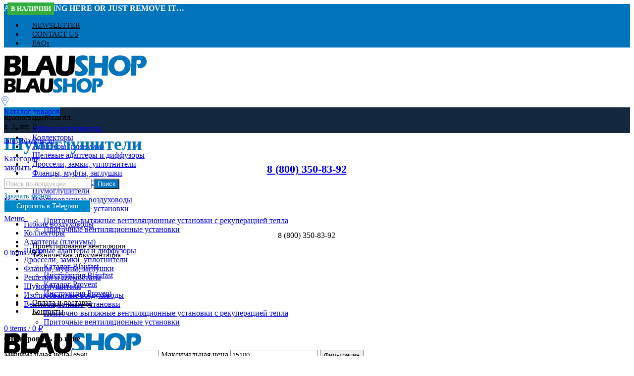

--- FILE ---
content_type: text/html; charset=UTF-8
request_url: https://blaushop.ru/shumoglushiteli/
body_size: 43919
content:
<!DOCTYPE html>
<html lang="ru-RU">
<head>
	<meta charset="UTF-8">
	<meta name="viewport" content="width=device-width, initial-scale=1.0, maximum-scale=1.0, user-scalable=no">
	<link rel="profile" href="http://gmpg.org/xfn/11">
	<link rel="pingback" href="https://blaushop.ru/xmlrpc.php">

			<script>window.MSInputMethodContext && document.documentMode && document.write('<script src="https://blaushop.ru/wp-content/themes/woodmart/js/libs/ie11CustomProperties.min.js"><\/script>');</script>
		<meta name='robots' content='index, follow, max-image-preview:large, max-snippet:-1, max-video-preview:-1' />
	<style>img:is([sizes="auto" i], [sizes^="auto," i]) { contain-intrinsic-size: 3000px 1500px }</style>
	
	<!-- This site is optimized with the Yoast SEO plugin v26.5 - https://yoast.com/wordpress/plugins/seo/ -->
	<title>Шумоглушители - Официальный поставщик воздуховодов BLAUFAST в России | BLAUSHOP.RU</title>
	<link rel="canonical" href="https://blaushop.ru/shumoglushiteli/" />
	<meta property="og:locale" content="ru_RU" />
	<meta property="og:type" content="article" />
	<meta property="og:title" content="Шумоглушители - Официальный поставщик воздуховодов BLAUFAST в России | BLAUSHOP.RU" />
	<meta property="og:url" content="https://blaushop.ru/shumoglushiteli/" />
	<meta property="og:site_name" content="Официальный поставщик воздуховодов BLAUFAST в России | BLAUSHOP.RU" />
	<meta name="twitter:card" content="summary_large_image" />
	<script type="application/ld+json" class="yoast-schema-graph">{"@context":"https://schema.org","@graph":[{"@type":"CollectionPage","@id":"https://blaushop.ru/shumoglushiteli/","url":"https://blaushop.ru/shumoglushiteli/","name":"Шумоглушители - Официальный поставщик воздуховодов BLAUFAST в России | BLAUSHOP.RU","isPartOf":{"@id":"https://blaushop.ru/#website"},"primaryImageOfPage":{"@id":"https://blaushop.ru/shumoglushiteli/#primaryimage"},"image":{"@id":"https://blaushop.ru/shumoglushiteli/#primaryimage"},"thumbnailUrl":"https://blaushop.ru/wp-content/uploads/2023/01/provent-ks-1.png","breadcrumb":{"@id":"https://blaushop.ru/shumoglushiteli/#breadcrumb"},"inLanguage":"ru-RU"},{"@type":"ImageObject","inLanguage":"ru-RU","@id":"https://blaushop.ru/shumoglushiteli/#primaryimage","url":"https://blaushop.ru/wp-content/uploads/2023/01/provent-ks-1.png","contentUrl":"https://blaushop.ru/wp-content/uploads/2023/01/provent-ks-1.png","width":720,"height":720},{"@type":"BreadcrumbList","@id":"https://blaushop.ru/shumoglushiteli/#breadcrumb","itemListElement":[{"@type":"ListItem","position":1,"name":"Главная страница","item":"https://blaushop.ru/"},{"@type":"ListItem","position":2,"name":"Шумоглушители"}]},{"@type":"WebSite","@id":"https://blaushop.ru/#website","url":"https://blaushop.ru/","name":"Официальный поставщик воздуховодов BLAUFAST в России | BLAUSHOP.RU","description":"Онлайн магазин официального поставщика систем гибких воздуховодов  Blaufast. Проектируем и выполняем монтаж систем вентиляции под ключ","publisher":{"@id":"https://blaushop.ru/#organization"},"alternateName":"Онлайн магазин официального поставщика систем гибких воздуховодов Blaufast. Проектируем и выполняем монтаж систем вентиляции под ключ","potentialAction":[{"@type":"SearchAction","target":{"@type":"EntryPoint","urlTemplate":"https://blaushop.ru/?s={search_term_string}"},"query-input":{"@type":"PropertyValueSpecification","valueRequired":true,"valueName":"search_term_string"}}],"inLanguage":"ru-RU"},{"@type":"Organization","@id":"https://blaushop.ru/#organization","name":"Официальный поставщик воздуховодов BLAUFAST в России | BLAUSHOP.RU","alternateName":"Онлайн магазин официального поставщика систем гибких воздуховодов Blaufast. Проектируем и выполняем монтаж систем вентиляции под ключ","url":"https://blaushop.ru/","logo":{"@type":"ImageObject","inLanguage":"ru-RU","@id":"https://blaushop.ru/#/schema/logo/image/","url":"https://blaushop.ru/wp-content/uploads/2023/04/logo_blaushop.svg","contentUrl":"https://blaushop.ru/wp-content/uploads/2023/04/logo_blaushop.svg","width":276,"height":40,"caption":"Официальный поставщик воздуховодов BLAUFAST в России | BLAUSHOP.RU"},"image":{"@id":"https://blaushop.ru/#/schema/logo/image/"}}]}</script>
	<!-- / Yoast SEO plugin. -->


<link rel='dns-prefetch' href='//fonts.googleapis.com' />
<link rel='stylesheet' id='wp-block-library-css' href='https://blaushop.ru/wp-includes/css/dist/block-library/style.min.css?ver=6.8.3'  media='all' />
<style id='classic-theme-styles-inline-css' >
/*! This file is auto-generated */
.wp-block-button__link{color:#fff;background-color:#32373c;border-radius:9999px;box-shadow:none;text-decoration:none;padding:calc(.667em + 2px) calc(1.333em + 2px);font-size:1.125em}.wp-block-file__button{background:#32373c;color:#fff;text-decoration:none}
</style>
<style id='safe-svg-svg-icon-style-inline-css' >
.safe-svg-cover{text-align:center}.safe-svg-cover .safe-svg-inside{display:inline-block;max-width:100%}.safe-svg-cover svg{fill:currentColor;height:100%;max-height:100%;max-width:100%;width:100%}

</style>
<style id='global-styles-inline-css' >
:root{--wp--preset--aspect-ratio--square: 1;--wp--preset--aspect-ratio--4-3: 4/3;--wp--preset--aspect-ratio--3-4: 3/4;--wp--preset--aspect-ratio--3-2: 3/2;--wp--preset--aspect-ratio--2-3: 2/3;--wp--preset--aspect-ratio--16-9: 16/9;--wp--preset--aspect-ratio--9-16: 9/16;--wp--preset--color--black: #000000;--wp--preset--color--cyan-bluish-gray: #abb8c3;--wp--preset--color--white: #ffffff;--wp--preset--color--pale-pink: #f78da7;--wp--preset--color--vivid-red: #cf2e2e;--wp--preset--color--luminous-vivid-orange: #ff6900;--wp--preset--color--luminous-vivid-amber: #fcb900;--wp--preset--color--light-green-cyan: #7bdcb5;--wp--preset--color--vivid-green-cyan: #00d084;--wp--preset--color--pale-cyan-blue: #8ed1fc;--wp--preset--color--vivid-cyan-blue: #0693e3;--wp--preset--color--vivid-purple: #9b51e0;--wp--preset--gradient--vivid-cyan-blue-to-vivid-purple: linear-gradient(135deg,rgba(6,147,227,1) 0%,rgb(155,81,224) 100%);--wp--preset--gradient--light-green-cyan-to-vivid-green-cyan: linear-gradient(135deg,rgb(122,220,180) 0%,rgb(0,208,130) 100%);--wp--preset--gradient--luminous-vivid-amber-to-luminous-vivid-orange: linear-gradient(135deg,rgba(252,185,0,1) 0%,rgba(255,105,0,1) 100%);--wp--preset--gradient--luminous-vivid-orange-to-vivid-red: linear-gradient(135deg,rgba(255,105,0,1) 0%,rgb(207,46,46) 100%);--wp--preset--gradient--very-light-gray-to-cyan-bluish-gray: linear-gradient(135deg,rgb(238,238,238) 0%,rgb(169,184,195) 100%);--wp--preset--gradient--cool-to-warm-spectrum: linear-gradient(135deg,rgb(74,234,220) 0%,rgb(151,120,209) 20%,rgb(207,42,186) 40%,rgb(238,44,130) 60%,rgb(251,105,98) 80%,rgb(254,248,76) 100%);--wp--preset--gradient--blush-light-purple: linear-gradient(135deg,rgb(255,206,236) 0%,rgb(152,150,240) 100%);--wp--preset--gradient--blush-bordeaux: linear-gradient(135deg,rgb(254,205,165) 0%,rgb(254,45,45) 50%,rgb(107,0,62) 100%);--wp--preset--gradient--luminous-dusk: linear-gradient(135deg,rgb(255,203,112) 0%,rgb(199,81,192) 50%,rgb(65,88,208) 100%);--wp--preset--gradient--pale-ocean: linear-gradient(135deg,rgb(255,245,203) 0%,rgb(182,227,212) 50%,rgb(51,167,181) 100%);--wp--preset--gradient--electric-grass: linear-gradient(135deg,rgb(202,248,128) 0%,rgb(113,206,126) 100%);--wp--preset--gradient--midnight: linear-gradient(135deg,rgb(2,3,129) 0%,rgb(40,116,252) 100%);--wp--preset--font-size--small: 13px;--wp--preset--font-size--medium: 20px;--wp--preset--font-size--large: 36px;--wp--preset--font-size--x-large: 42px;--wp--preset--spacing--20: 0.44rem;--wp--preset--spacing--30: 0.67rem;--wp--preset--spacing--40: 1rem;--wp--preset--spacing--50: 1.5rem;--wp--preset--spacing--60: 2.25rem;--wp--preset--spacing--70: 3.38rem;--wp--preset--spacing--80: 5.06rem;--wp--preset--shadow--natural: 6px 6px 9px rgba(0, 0, 0, 0.2);--wp--preset--shadow--deep: 12px 12px 50px rgba(0, 0, 0, 0.4);--wp--preset--shadow--sharp: 6px 6px 0px rgba(0, 0, 0, 0.2);--wp--preset--shadow--outlined: 6px 6px 0px -3px rgba(255, 255, 255, 1), 6px 6px rgba(0, 0, 0, 1);--wp--preset--shadow--crisp: 6px 6px 0px rgba(0, 0, 0, 1);}:where(.is-layout-flex){gap: 0.5em;}:where(.is-layout-grid){gap: 0.5em;}body .is-layout-flex{display: flex;}.is-layout-flex{flex-wrap: wrap;align-items: center;}.is-layout-flex > :is(*, div){margin: 0;}body .is-layout-grid{display: grid;}.is-layout-grid > :is(*, div){margin: 0;}:where(.wp-block-columns.is-layout-flex){gap: 2em;}:where(.wp-block-columns.is-layout-grid){gap: 2em;}:where(.wp-block-post-template.is-layout-flex){gap: 1.25em;}:where(.wp-block-post-template.is-layout-grid){gap: 1.25em;}.has-black-color{color: var(--wp--preset--color--black) !important;}.has-cyan-bluish-gray-color{color: var(--wp--preset--color--cyan-bluish-gray) !important;}.has-white-color{color: var(--wp--preset--color--white) !important;}.has-pale-pink-color{color: var(--wp--preset--color--pale-pink) !important;}.has-vivid-red-color{color: var(--wp--preset--color--vivid-red) !important;}.has-luminous-vivid-orange-color{color: var(--wp--preset--color--luminous-vivid-orange) !important;}.has-luminous-vivid-amber-color{color: var(--wp--preset--color--luminous-vivid-amber) !important;}.has-light-green-cyan-color{color: var(--wp--preset--color--light-green-cyan) !important;}.has-vivid-green-cyan-color{color: var(--wp--preset--color--vivid-green-cyan) !important;}.has-pale-cyan-blue-color{color: var(--wp--preset--color--pale-cyan-blue) !important;}.has-vivid-cyan-blue-color{color: var(--wp--preset--color--vivid-cyan-blue) !important;}.has-vivid-purple-color{color: var(--wp--preset--color--vivid-purple) !important;}.has-black-background-color{background-color: var(--wp--preset--color--black) !important;}.has-cyan-bluish-gray-background-color{background-color: var(--wp--preset--color--cyan-bluish-gray) !important;}.has-white-background-color{background-color: var(--wp--preset--color--white) !important;}.has-pale-pink-background-color{background-color: var(--wp--preset--color--pale-pink) !important;}.has-vivid-red-background-color{background-color: var(--wp--preset--color--vivid-red) !important;}.has-luminous-vivid-orange-background-color{background-color: var(--wp--preset--color--luminous-vivid-orange) !important;}.has-luminous-vivid-amber-background-color{background-color: var(--wp--preset--color--luminous-vivid-amber) !important;}.has-light-green-cyan-background-color{background-color: var(--wp--preset--color--light-green-cyan) !important;}.has-vivid-green-cyan-background-color{background-color: var(--wp--preset--color--vivid-green-cyan) !important;}.has-pale-cyan-blue-background-color{background-color: var(--wp--preset--color--pale-cyan-blue) !important;}.has-vivid-cyan-blue-background-color{background-color: var(--wp--preset--color--vivid-cyan-blue) !important;}.has-vivid-purple-background-color{background-color: var(--wp--preset--color--vivid-purple) !important;}.has-black-border-color{border-color: var(--wp--preset--color--black) !important;}.has-cyan-bluish-gray-border-color{border-color: var(--wp--preset--color--cyan-bluish-gray) !important;}.has-white-border-color{border-color: var(--wp--preset--color--white) !important;}.has-pale-pink-border-color{border-color: var(--wp--preset--color--pale-pink) !important;}.has-vivid-red-border-color{border-color: var(--wp--preset--color--vivid-red) !important;}.has-luminous-vivid-orange-border-color{border-color: var(--wp--preset--color--luminous-vivid-orange) !important;}.has-luminous-vivid-amber-border-color{border-color: var(--wp--preset--color--luminous-vivid-amber) !important;}.has-light-green-cyan-border-color{border-color: var(--wp--preset--color--light-green-cyan) !important;}.has-vivid-green-cyan-border-color{border-color: var(--wp--preset--color--vivid-green-cyan) !important;}.has-pale-cyan-blue-border-color{border-color: var(--wp--preset--color--pale-cyan-blue) !important;}.has-vivid-cyan-blue-border-color{border-color: var(--wp--preset--color--vivid-cyan-blue) !important;}.has-vivid-purple-border-color{border-color: var(--wp--preset--color--vivid-purple) !important;}.has-vivid-cyan-blue-to-vivid-purple-gradient-background{background: var(--wp--preset--gradient--vivid-cyan-blue-to-vivid-purple) !important;}.has-light-green-cyan-to-vivid-green-cyan-gradient-background{background: var(--wp--preset--gradient--light-green-cyan-to-vivid-green-cyan) !important;}.has-luminous-vivid-amber-to-luminous-vivid-orange-gradient-background{background: var(--wp--preset--gradient--luminous-vivid-amber-to-luminous-vivid-orange) !important;}.has-luminous-vivid-orange-to-vivid-red-gradient-background{background: var(--wp--preset--gradient--luminous-vivid-orange-to-vivid-red) !important;}.has-very-light-gray-to-cyan-bluish-gray-gradient-background{background: var(--wp--preset--gradient--very-light-gray-to-cyan-bluish-gray) !important;}.has-cool-to-warm-spectrum-gradient-background{background: var(--wp--preset--gradient--cool-to-warm-spectrum) !important;}.has-blush-light-purple-gradient-background{background: var(--wp--preset--gradient--blush-light-purple) !important;}.has-blush-bordeaux-gradient-background{background: var(--wp--preset--gradient--blush-bordeaux) !important;}.has-luminous-dusk-gradient-background{background: var(--wp--preset--gradient--luminous-dusk) !important;}.has-pale-ocean-gradient-background{background: var(--wp--preset--gradient--pale-ocean) !important;}.has-electric-grass-gradient-background{background: var(--wp--preset--gradient--electric-grass) !important;}.has-midnight-gradient-background{background: var(--wp--preset--gradient--midnight) !important;}.has-small-font-size{font-size: var(--wp--preset--font-size--small) !important;}.has-medium-font-size{font-size: var(--wp--preset--font-size--medium) !important;}.has-large-font-size{font-size: var(--wp--preset--font-size--large) !important;}.has-x-large-font-size{font-size: var(--wp--preset--font-size--x-large) !important;}
:where(.wp-block-post-template.is-layout-flex){gap: 1.25em;}:where(.wp-block-post-template.is-layout-grid){gap: 1.25em;}
:where(.wp-block-columns.is-layout-flex){gap: 2em;}:where(.wp-block-columns.is-layout-grid){gap: 2em;}
:root :where(.wp-block-pullquote){font-size: 1.5em;line-height: 1.6;}
</style>
<style id='woocommerce-inline-inline-css' >
.woocommerce form .form-row .required { visibility: visible; }
</style>
<link rel='stylesheet' id='yml-for-yandex-market-css' href='https://blaushop.ru/wp-content/plugins/yml-for-yandex-market/public/css/y4ym-public.css?ver=5.0.24'  media='all' />
<link rel='stylesheet' id='brands-styles-css' href='https://blaushop.ru/wp-content/plugins/woocommerce/assets/css/brands.css?ver=10.2.3'  media='all' />
<link rel='stylesheet' id='elementor-icons-css' href='https://blaushop.ru/wp-content/plugins/elementor/assets/lib/eicons/css/elementor-icons.min.css?ver=5.43.0'  media='all' />
<link rel='stylesheet' id='elementor-frontend-css' href='https://blaushop.ru/wp-content/plugins/elementor/assets/css/frontend.min.css?ver=3.30.4'  media='all' />
<link rel='stylesheet' id='elementor-post-7-css' href='https://blaushop.ru/wp-content/uploads/elementor/css/post-7.css?ver=1710771324'  media='all' />
<link rel='stylesheet' id='bootstrap-css' href='https://blaushop.ru/wp-content/themes/woodmart/css/bootstrap.min.css?ver=6.0.4'  media='all' />
<link rel='stylesheet' id='woodmart-style-css' href='https://blaushop.ru/wp-content/themes/woodmart/css/parts/base.min.css?ver=6.0.4'  media='all' />
<link rel='stylesheet' id='wd-wp-gutenberg-css' href='https://blaushop.ru/wp-content/themes/woodmart/css/parts/wp-gutenberg.min.css?ver=6.0.4'  media='all' />
<link rel='stylesheet' id='wd-revolution-slider-css' href='https://blaushop.ru/wp-content/themes/woodmart/css/parts/int-revolution-slider.min.css?ver=6.0.4'  media='all' />
<link rel='stylesheet' id='wd-elementor-base-css' href='https://blaushop.ru/wp-content/themes/woodmart/css/parts/int-elementor-base.min.css?ver=6.0.4'  media='all' />
<link rel='stylesheet' id='wd-woocommerce-base-css' href='https://blaushop.ru/wp-content/themes/woodmart/css/parts/woocommerce-base.min.css?ver=6.0.4'  media='all' />
<link rel='stylesheet' id='wd-page-shop-css' href='https://blaushop.ru/wp-content/themes/woodmart/css/parts/woo-page-shop.min.css?ver=6.0.4'  media='all' />
<link rel='stylesheet' id='wd-social-icons-css' href='https://blaushop.ru/wp-content/themes/woodmart/css/parts/el-social-icons.min.css?ver=6.0.4'  media='all' />
<link rel='stylesheet' id='wd-info-box-css' href='https://blaushop.ru/wp-content/themes/woodmart/css/parts/el-info-box.min.css?ver=6.0.4'  media='all' />
<link rel='stylesheet' id='wd-off-canvas-sidebar-css' href='https://blaushop.ru/wp-content/themes/woodmart/css/parts/opt-off-canvas-sidebar.min.css?ver=6.0.4'  media='all' />
<link rel='stylesheet' id='wd-product-loop-css' href='https://blaushop.ru/wp-content/themes/woodmart/css/parts/woo-product-loop.min.css?ver=6.0.4'  media='all' />
<link rel='stylesheet' id='wd-categories-loop-css' href='https://blaushop.ru/wp-content/themes/woodmart/css/parts/woo-categories-loop.min.css?ver=6.0.4'  media='all' />
<link rel='stylesheet' id='wd-mfp-popup-css' href='https://blaushop.ru/wp-content/themes/woodmart/css/parts/lib-magnific-popup.min.css?ver=6.0.4'  media='all' />
<link rel='stylesheet' id='wd-add-to-cart-popup-css' href='https://blaushop.ru/wp-content/themes/woodmart/css/parts/woo-opt-add-to-cart-popup.min.css?ver=6.0.4'  media='all' />
<link rel='stylesheet' id='wd-section-title-css' href='https://blaushop.ru/wp-content/themes/woodmart/css/parts/el-section-title.min.css?ver=6.0.4'  media='all' />
<link rel='stylesheet' id='wd-scroll-top-css' href='https://blaushop.ru/wp-content/themes/woodmart/css/parts/opt-scrolltotop.min.css?ver=6.0.4'  media='all' />
<link rel='stylesheet' id='xts-style-header_348222-css' href='https://blaushop.ru/wp-content/uploads/2025/11/xts-header_348222-1764394452.css?ver=6.0.4'  media='all' />
<link rel='stylesheet' id='xts-style-theme_settings_default-css' href='https://blaushop.ru/wp-content/uploads/2025/11/xts-theme_settings_default-1763551913.css?ver=6.0.4'  media='all' />
<link rel='stylesheet' id='xts-google-fonts-css' href='https://fonts.googleapis.com/css?family=Open+Sans%3A400%2C600%2C300%2C700&#038;ver=6.0.4'  media='all' />
<link rel='stylesheet' id='elementor-gf-local-roboto-css' href='https://blaushop.ru/wp-content/uploads/elementor/google-fonts/css/roboto.css?ver=1754318553'  media='all' />
<link rel='stylesheet' id='elementor-gf-local-robotoslab-css' href='https://blaushop.ru/wp-content/uploads/elementor/google-fonts/css/robotoslab.css?ver=1754318562'  media='all' />
<script  src="https://ajax.googleapis.com/ajax/libs/jquery/2.2.4/jquery.min.js" id="jquery-core-js"></script>
<script  src="https://blaushop.ru/wp-content/plugins/woocommerce/assets/js/jquery-blockui/jquery.blockUI.min.js?ver=2.7.0-wc.10.2.3" id="jquery-blockui-js" defer="defer" data-wp-strategy="defer"></script>
<script  id="wc-add-to-cart-js-extra">
/* <![CDATA[ */
var wc_add_to_cart_params = {"ajax_url":"\/wp-admin\/admin-ajax.php","wc_ajax_url":"\/?wc-ajax=%%endpoint%%","i18n_view_cart":"\u041f\u0440\u043e\u0441\u043c\u043e\u0442\u0440 \u043a\u043e\u0440\u0437\u0438\u043d\u044b","cart_url":"https:\/\/blaushop.ru\/cart\/","is_cart":"","cart_redirect_after_add":"no"};
/* ]]> */
</script>
<script  src="https://blaushop.ru/wp-content/plugins/woocommerce/assets/js/frontend/add-to-cart.min.js?ver=10.2.3" id="wc-add-to-cart-js" defer="defer" data-wp-strategy="defer"></script>
<script  src="https://blaushop.ru/wp-content/plugins/woocommerce/assets/js/js-cookie/js.cookie.min.js?ver=2.1.4-wc.10.2.3" id="js-cookie-js" defer="defer" data-wp-strategy="defer"></script>
<script  id="woocommerce-js-extra">
/* <![CDATA[ */
var woocommerce_params = {"ajax_url":"\/wp-admin\/admin-ajax.php","wc_ajax_url":"\/?wc-ajax=%%endpoint%%","i18n_password_show":"\u041f\u043e\u043a\u0430\u0437\u0430\u0442\u044c \u043f\u0430\u0440\u043e\u043b\u044c","i18n_password_hide":"\u0421\u043a\u0440\u044b\u0442\u044c \u043f\u0430\u0440\u043e\u043b\u044c"};
/* ]]> */
</script>
<script  src="https://blaushop.ru/wp-content/plugins/woocommerce/assets/js/frontend/woocommerce.min.js?ver=10.2.3" id="woocommerce-js" defer="defer" data-wp-strategy="defer"></script>
<script  src="https://blaushop.ru/wp-content/plugins/yml-for-yandex-market/public/js/y4ym-public.js?ver=5.0.24" id="yml-for-yandex-market-js"></script>
<script  src="https://blaushop.ru/wp-content/themes/woodmart/js/libs/device.min.js?ver=6.0.4" id="wd-device-library-js"></script>
<link rel="https://api.w.org/" href="https://blaushop.ru/wp-json/" /><link rel="alternate" title="JSON" type="application/json" href="https://blaushop.ru/wp-json/wp/v2/product_cat/75" /><!-- start Simple Custom CSS and JS -->
<script >

jQuery(document).ready(function( $ ){
	$('.diam-prod').each(function(){
		if ($(this).children('.cat-diametr').is(':empty')) {
			$(this).remove();
		}
			
	});
});




</script>
<!-- end Simple Custom CSS and JS -->
<!-- start Simple Custom CSS and JS -->
<style >
/*HEADER*/


.site-logo {
    max-height: inherit;
    width: 288px;
}
.wd-header-text.set-cont-mb-s.reset-last-child.logo-text {
    position: absolute;
    top: 76px;
    font-weight: 600;
    font-size: 11.3px;
}
.wd-nav[class*="wd-style-"]>li>a {
    color: var(--nav-color);
    text-transform: none;
    font-weight: 400;
    font-size: 15px;
}
.wd-header-text.set-cont-mb-s.reset-last-child.text-phone-sticky {
    display: none !important;
}
a.btn.btn-color-primary.btn-style-default.btn-shape-round.btn-size-default.btn-call-sticky {
    display: none;
}
.grecaptcha-badge {
    display: none !important;
}
.header-pin p {
    font-size: 14px;
    line-height: 18px;
}
.header-pin {
    position: relative;
    top: -1px;
}
.header-pin .box-icon-wrapper.box-with-icon.box-icon-simple {
    margin-right: 6px;
}
.header-tel-btn p a {
    font-size: 22px;
    font-weight: 700;
}
.header-tel-btn .info-btn-wrapper {
    margin-top: 0px !important;
    text-align: center;
}
.header-tel-btn a {
    text-transform: none !important;
    font-size: 14px;
    text-align: center;
}
.header-tel-btn .text-left {
    text-align: center;
}
.header-phone a {
    display: block;
    font-size: 18px !important;
    font-weight: 700;
    color: #595C61 !important;
}

.header-inf__item {
	font-size: 14px;
	position: relative;
}
.header-inf__item.header-inf__clock {
    top: 8px;
}
.header-inf__mail:before {
    content: "";
    display: block;
    position: absolute;
    background: url(/wp-content/uploads/2023/04/mail.png);
	width: 20px;
    height: 15px;
    background-size: contain;
    left: -28px;
    top: 3px;
}
.header-inf__clock:before {
    content: "";
    display: block;
    position: absolute;
    background: url(/wp-content/uploads/2022/12/time2.jpg);
    width: 18px;
    height: 17px;
    left: -23px;
    top: 2px;
    background-size: contain;
}
.head-inf {
    position: relative;
    top: -3px;
}
li#menu-item-10474 {
    background: #0274BE;
}
.whb-sticky-header li#menu-item-10474 a{
    color: #fff !important;
}
.wd-nav>li>a {
    padding-right: 17px;
    padding-left: 17px;
}
.btn-style-link.btn-color-default{
	border-color: #0274BE;
    color: #0274BE;
    border-width: 1px;
}

.whb-sticked .wd-nav>li>a {
    padding-right: 23px;
    padding-left: 23px;
}

.page-title.page-title-default.title-size-small.title-design-centered.color-scheme-light.with-back-btn.title-shop {
    background: none;
}

.header-inf__what a {
    padding: 4px 6px;
    border: 1px solid;
    position: relative;
    top: 6px;
    left: -24px;
}
.header-inf__what a:hover{
	color: white;
	background: #0274BE;
}

.whb-sticked .wd-header-cart .wd-tools-icon:before {
    color: white;
}


.whb-sticky-shadow+.whb-clone .whb-row {
    background: #13273E !important;
}
.whb-sticked .wd-nav>li>a {
    color: white;
}
.header-inf__item.header-inf__mail {
    top: -3px;
}



/*HEADER END*/





/*Страница товара*/
.product_title {
    font-size: 28px;
    line-height: 1.2;
}
li.reviews_tab {
    display: none !important;
}

span.woocommerce-Price-currencySymbol {
    font-family: 'Arial' !important;
}
.single-product-page .price .amount {
    font-size: 28px;
}
.tabs-layout-tabs .tabs {
    text-align: left;
}
.meta-location-add_to_cart .product_meta, .popup-quick-view .product_meta,
.product-share{
    display: none;
}
/*Страница товара конец*/



/*Home начало*/

.home-header h2 span{
	color: #0274BE;
}
h3.elementor-image-box-title {
    margin-bottom: 5px;
}
.contact-block div {
    margin-bottom: 20px;
}

/*Home конец*/



/*FOOTER */

.copyrights-wrapper.copyrights-centered {
    background: #3a3a3a;
}
h6 {
    font-weight: 400;
}
.wd-prefooter {
    padding-bottom: 0px;
}
.wd-prefooter li {
    list-style: none;
}
.wd-prefooter li a{
	color: #dddddd;
}
.wd-prefooter li a:hover{
	color: white;
}
.footer-btn {
    position: relative;
    left: 18px;
    top: -16px;
}


/*FOOTER конец*/




.doown {
    display: block;
    position: relative;
    padding-left: 30px;
    margin-top: 30px !important;
    margin-bottom: 30px;
}
.doown:before{
	content:"";
	display: block;
	position: absolute;
	background: url(/wp-content/uploads/2023/01/pdficon.jpg);
	background-size: cover;
	width: 28px;
    height: 33px;
	left: 0px;
    top: -4px;
}

#billing_state_field{
	position: relative;
}

#billing_state_field:after{
	content:"";
	display: block;
	position: relative;
	background: url(/wp-content/uploads/2023/01/zona-dostavki-provent-1.png);
	width: 580px;
	height: 357px;
	margin-top: 25px;
	background-size: contain;
}

.cart-widget-side .shopping-cart-widget-footer {

    padding-bottom: 200px;
}


/*Оформление заказа*/
.page-id-10 tr.shipping{
	display: none;
}
.woocommerce-shipping-fields {
    display: none;
}
li.step-complete.step-inactive {
    font-size: 0px;
	position: relative;
}
li.step-complete.step-inactive:before {
    font-size: 22px;
	content:"Оплата";
	display: block;
	position: absolute;
	top: -23px;
}
.wd-btn-text.wd-btn-bitrix{
	padding: 12px 20px;
	font-size: 13px;
	line-height: 18px;
	border-radius: 5px;
	    background-color: #FF551F;
    border-color: #FF551F;
	    width: 100%;
    color: white;
}


.page-id-10 .cart-totals-inner h2{
	font-size: 0px;
	position: relative;
}
.page-id-10 .cart-totals-inner h2:before{
	content: "СУММА ЗАКАЗА";
	position: absolute;
	font-size: 22px;
	display: block;
	top: -18px;
	
}
.page-id-11 th.product-total {
    display: none;
}


/*Оформление заказа - конец*/



/*Заголовки*/

.page-title-default {
    background-color: transparent !important;
    background-image: none;
	margin-bottom: 0px;
}
.title-design-centered {
    text-align: left;
	margin-top: 0px;
}
.title-size-small .title {
    font-size: 44px;
    color: #0274BE;
}
.breadcrumbs span {
    color: #000 !important;
}
.breadcrumbs a{
	color: #0274BE !important;
}
ul.wd-checkout-steps * {
    color: #0274BE !important;
}

.step-checkout span{
	font-size: 0px;
	display: block;
	position: relative;
	width: 253px;
}
.step-checkout span:before{
	display: block;
	position: absolute;
	font-size: 22px;
	content:"ОФОРМЛЕНИЕ ЗАКАЗА";
	top: -22px;
}
ul.wd-nav-product-cat.wd-nav.wd-style-underline.has-product-count {
    display: none;
}
.wd-back-btn.wd-style-icon>a {
    color: white !important;
}
.title-shop.title-design-centered>.container {
    justify-content: left;
}



/*Заголовки*/



/*Баннер*/
.banner_lf, .banner_rg {
	display: inline-block;
	vertical-align: top;
	width: 49%;
}
.banner_lf img{
	display: block;
	width: 390px;
	height: 131px;
	vertical-align: top;
	margin-top: 25px;
}

.banner_rg img{
	display: block;
	width: 241px;
	height: 241px;
	vertical-align: top;
	position: relative;
	left: 200px;
}
.page-title__banner {
    background: url(/wp-content/uploads/2023/01/bg-title.jpg);
}
.main-page-wrapper {
    padding-top: 0px;
}
a.btn-bn {
    color: white;
    padding: 10px 15px;
    border: 1px solid;
    position: relative;
    top: 25px;
    left: 61px;
}
a.btn-bn:hover{
	background: #fca500;
}
.row.product-image-summary-wrap {
    padding-top: 50px;
}
.page-id-10579 h1.entry-title.title {
    display: none;
}

input::placeholder {
    color: #b4b4b4;
}
.title-size-small .title {
    font-size: 36px;
	color: #0274BE;
}
.searchform .searchsubmit {
    background-color: #0274BE;
    color: white;
}
div#custom_html-2 {
    margin-bottom: 0px;
}
div#custom_html-2 {
    margin-bottom: 0px;
    padding-bottom: 10px;
}
a.side-a {
    font-size: 20px;
    font-weight: 600;
}
.woocommerce-breadcrumb a:nth-child(2){
	display: none !important;
}
small.shipped_via{
	display: none !important;
}
.product-grid-item .price .amount {
    font-size: 20px;
}
.woocommerce-mini-cart__total .amount {
    font-size: 24px;
}

.woocommerce-mini-cart__total strong{
	display: block;
	font-size:0px;
	position: relative;
}

.woocommerce-mini-cart__total strong:before{
	content:"Сумма";
	display: block;
	font-size: 24px;
	display: block;
	position: absolute;
	top: -18px;
}

.menu-item-11117 a.woodmart-nav-link span {
    color: #0274BE !important;
    font-weight: 700;
}
.product-labels.labels-rounded {
    display: none;
}
.woocommerce-column.woocommerce-column--1.woocommerce-column--billing-address.col-1 {
    display: none;
}

.page-title.page-title-default.title-size-small.title-design-centered.color-scheme-light.title-shop,
.page-title.page-title-default.title-size-small.title-design-centered.color-scheme-light{
	background: none !important;
}



.page-id-11244 h1.entry-title.title{
	display: none;
}

.block-nm{
    margin-bottom: 10px !important;
}


.block-number__num {
    display: inline-block;
    font-size: 20px;
    padding: 3px 9px;
    border: 2px solid;
    border-radius: 20px;
    line-height: 22px;
    font-weight: 600;
    width: 33px;
    margin-right: 10px;
	vertical-align: top;
}
.block-number__text {
    display: inline-block;
    width: 540px;
    vertical-align: top;
}


.diller .more-products {
    display: none;
}


/*chekout*/


p#billing_country_field{
	display: none !important;
}
.payment_methods li>label {
    display: inline;
    margin-bottom: 0;
    font-size: 20px;
    font-weight: bold;
}
li.wc_payment_method.payment_method_cod {
    padding: 9px;
    border: 2px solid #0274BE;
    border-radius: 10px;
}
li.wc_payment_method.payment_method_tinkoff {
    padding: 9px;
    border: 2px solid #0274BE;
    border-radius: 10px;
}



.payment_methods li>label {
    position: relative;
    left: 25px;
}
input#payment_method_cod,
input#payment_method_tinkoff{
    display: none;
}
.payment_methods li>label:before{
    content: "";
    display: block;
    position: absolute;
    width: 20px;
    height: 20px;
    border-radius: 14px;
    padding: 2px;
    border: 2px solid #0274BE;
    background: #fff;
    left: -26px;
    top: 4px;
}
#payment_method_cod[type=radio]:checked + label:before,
#payment_method_tinkoff[type=radio]:checked + label:before{
	background: #0274BE;
}

.form-row.place-order {
	position: relative;
    height: 250px;
}
.woocommerce-terms-and-conditions-wrapper {
    position: absolute;
    height: 200px;
    top: 25px;
}
.woocommerce-privacy-policy-text {
    position: absolute;
    top: 70px;
}



/*chekout конец*/

h3.wd-entities-title {
    min-height: 68px;
}

.single-post .entry-header .entry-thumbnail{
	display: none !important;
}


.single-post h3.entry-title.title,
.post-date.wd-post-date,
ul.entry-meta-list,
.wd-single-footer,
.single-post-navigation,
.hovered-social-icons{
	display: none !important;
}
.widget.woocommerce.widget_layered_nav_filters h2.widgettitle {
    margin: 0;
}
span.my-custom-class {
    display: block;
    margin-bottom: 13px;
}
li.additional_information_tab {
    display: none !important;
}
li.chosen {
    position: relative;
    top: -5px;
}

/*.product-grid-item.product.wd-hover-standard.col-md-4.col-6 .advanced-woo-labels.awl-position-type-on-image.awl-label-type-archive.awl-align-left-top{
	display: none !important;
}*/
.error404 .page-header h3 {
    padding: 150px 0;
}
.error404 .wd-search-form{
	display: none !important;
}

.product-grid-item.product.wd-hover-standard.col-md-4.col-6.post-10634 .advanced-woo-labels.awl-position-type-on-image.awl-label-type-archive.awl-align-left-top,
.product-grid-item.product.wd-hover-standard.col-md-4.col-6.post-10646  .advanced-woo-labels.awl-position-type-on-image.awl-label-type-archive.awl-align-left-top,
.product-grid-item.product.wd-hover-standard.col-md-4.col-6.post-10642  .advanced-woo-labels.awl-position-type-on-image.awl-label-type-archive.awl-align-left-top,
.product-grid-item.product.wd-hover-standard.col-md-4.col-6.post-11148  .advanced-woo-labels.awl-position-type-on-image.awl-label-type-archive.awl-align-left-top,
.product-grid-item.product.wd-hover-standard.col-md-4.col-6.post-10638  .advanced-woo-labels.awl-position-type-on-image.awl-label-type-archive.awl-align-left-top,
.product-grid-item.product.wd-hover-standard.col-md-4.col-6.post-11138  .advanced-woo-labels.awl-position-type-on-image.awl-label-type-archive.awl-align-left-top,
.product-grid-item.product.wd-hover-standard.col-md-4.col-6.post-10656  .advanced-woo-labels.awl-position-type-on-image.awl-label-type-archive.awl-align-left-top,
.product-grid-item.product.wd-hover-standard.col-md-4.col-6.post-11158  .advanced-woo-labels.awl-position-type-on-image.awl-label-type-archive.awl-align-left-top,
.product-grid-item.product.wd-hover-standard.col-md-4.col-6.post-10651  .advanced-woo-labels.awl-position-type-on-image.awl-label-type-archive.awl-align-left-top,
.product-grid-item.product.wd-hover-standard.col-md-4.col-6.post-11165  .advanced-woo-labels.awl-position-type-on-image.awl-label-type-archive.awl-align-left-top,
.product-grid-item.product.wd-hover-standard.col-md-4.col-6.post-11172  .advanced-woo-labels.awl-position-type-on-image.awl-label-type-archive.awl-align-left-top,
.product-grid-item.product.wd-hover-standard.col-md-4.col-6.post-11179  .advanced-woo-labels.awl-position-type-on-image.awl-label-type-archive.awl-align-left-top,
.product-grid-item.product.wd-hover-standard.col-md-4.col-6.post-11186  .advanced-woo-labels.awl-position-type-on-image.awl-label-type-archive.awl-align-left-top,
.product-grid-item.product.wd-hover-standard.col-md-4.col-6.post-11192  .advanced-woo-labels.awl-position-type-on-image.awl-label-type-archive.awl-align-left-top,
.product-grid-item.product.wd-hover-standard.col-md-4.col-6.post-10684  .advanced-woo-labels.awl-position-type-on-image.awl-label-type-archive.awl-align-left-top,
.product-grid-item.product.wd-hover-standard.col-md-4.col-6.post-10680  .advanced-woo-labels.awl-position-type-on-image.awl-label-type-archive.awl-align-left-top,
.product-grid-item.product.wd-hover-standard.col-md-4.col-6.post-10676  .advanced-woo-labels.awl-position-type-on-image.awl-label-type-archive.awl-align-left-top,
.product-grid-item.product.wd-hover-standard.col-md-4.col-6.post-10672  .advanced-woo-labels.awl-position-type-on-image.awl-label-type-archive.awl-align-left-top,
.product-grid-item.product.wd-hover-standard.col-md-4.col-6.post-10668  .advanced-woo-labels.awl-position-type-on-image.awl-label-type-archive.awl-align-left-top,
.product-grid-item.product.wd-hover-standard.col-md-4.col-6.post-10665  .advanced-woo-labels.awl-position-type-on-image.awl-label-type-archive.awl-align-left-top,
.product-grid-item.product.wd-hover-standard.col-md-4.col-6.post-10661  .advanced-woo-labels.awl-position-type-on-image.awl-label-type-archive.awl-align-left-top,
.product-grid-item.product.wd-hover-standard.col-md-4.col-6.post-10739  .advanced-woo-labels.awl-position-type-on-image.awl-label-type-archive.awl-align-left-top,
.product-grid-item.product.wd-hover-standard.col-md-4.col-6.post-10736  .advanced-woo-labels.awl-position-type-on-image.awl-label-type-archive.awl-align-left-top,
.product-grid-item.product.wd-hover-standard.col-md-4.col-6.post-10731  .advanced-woo-labels.awl-position-type-on-image.awl-label-type-archive.awl-align-left-top,
.product-grid-item.product.wd-hover-standard.col-md-4.col-6.post-10725  .advanced-woo-labels.awl-position-type-on-image.awl-label-type-archive.awl-align-left-top,
.product-grid-item.product.wd-hover-standard.col-md-4.col-6.post-10720  .advanced-woo-labels.awl-position-type-on-image.awl-label-type-archive.awl-align-left-top,
.product-grid-item.product.wd-hover-standard.col-md-4.col-6.post-10715  .advanced-woo-labels.awl-position-type-on-image.awl-label-type-archive.awl-align-left-top,
.product-grid-item.product.wd-hover-standard.col-md-4.col-6.post-12370  .advanced-woo-labels.awl-position-type-on-image.awl-label-type-archive.awl-align-left-top,
.product-grid-item.product.wd-hover-standard.col-md-4.col-6.post-10710  .advanced-woo-labels.awl-position-type-on-image.awl-label-type-archive.awl-align-left-top,
.product-grid-item.product.wd-hover-standard.col-md-4.col-6.post-10702  .advanced-woo-labels.awl-position-type-on-image.awl-label-type-archive.awl-align-left-top,
.product-grid-item.product.wd-hover-standard.col-md-4.col-6.post-10696  .advanced-woo-labels.awl-position-type-on-image.awl-label-type-archive.awl-align-left-top,
.product-grid-item.product.wd-hover-standard.col-md-4.col-6.post-10691  .advanced-woo-labels.awl-position-type-on-image.awl-label-type-archive.awl-align-left-top,
.product-grid-item.product.wd-hover-standard.col-md-4.col-6.post-10768  .advanced-woo-labels.awl-position-type-on-image.awl-label-type-archive.awl-align-left-top,
.product-grid-item.product.wd-hover-standard.col-md-4.col-6.post-10766  .advanced-woo-labels.awl-position-type-on-image.awl-label-type-archive.awl-align-left-top,
.product-grid-item.product.wd-hover-standard.col-md-4.col-6.post-10764  .advanced-woo-labels.awl-position-type-on-image.awl-label-type-archive.awl-align-left-top,
.product-grid-item.product.wd-hover-standard.col-md-4.col-6.post-10762  .advanced-woo-labels.awl-position-type-on-image.awl-label-type-archive.awl-align-left-top,
.product-grid-item.product.wd-hover-standard.col-md-4.col-6.post-10760  .advanced-woo-labels.awl-position-type-on-image.awl-label-type-archive.awl-align-left-top,
.product-grid-item.product.wd-hover-standard.col-md-4.col-6.post-10758  .advanced-woo-labels.awl-position-type-on-image.awl-label-type-archive.awl-align-left-top,
.product-grid-item.product.wd-hover-standard.col-md-4.col-6.post-10755  .advanced-woo-labels.awl-position-type-on-image.awl-label-type-archive.awl-align-left-top,
.product-grid-item.product.wd-hover-standard.col-md-4.col-6.post-10751  .advanced-woo-labels.awl-position-type-on-image.awl-label-type-archive.awl-align-left-top,
.product-grid-item.product.wd-hover-standard.col-md-4.col-6.post-10749  .advanced-woo-labels.awl-position-type-on-image.awl-label-type-archive.awl-align-left-top,
.product-grid-item.product.wd-hover-standard.col-md-4.col-6.post-10747  .advanced-woo-labels.awl-position-type-on-image.awl-label-type-archive.awl-align-left-top,
.product-grid-item.product.wd-hover-standard.col-md-4.col-6.post-10743  .advanced-woo-labels.awl-position-type-on-image.awl-label-type-archive.awl-align-left-top,
.product-grid-item.product.wd-hover-standard.col-md-4.col-6.post-10785  .advanced-woo-labels.awl-position-type-on-image.awl-label-type-archive.awl-align-left-top,
.product-grid-item.product.wd-hover-standard.col-md-4.col-6.post-10783  .advanced-woo-labels.awl-position-type-on-image.awl-label-type-archive.awl-align-left-top,
.product-grid-item.product.wd-hover-standard.col-md-4.col-6.post-10781  .advanced-woo-labels.awl-position-type-on-image.awl-label-type-archive.awl-align-left-top,
.product-grid-item.product.wd-hover-standard.col-md-4.col-6.post-10779  .advanced-woo-labels.awl-position-type-on-image.awl-label-type-archive.awl-align-left-top,
.product-grid-item.product.wd-hover-standard.col-md-4.col-6.post-10777  .advanced-woo-labels.awl-position-type-on-image.awl-label-type-archive.awl-align-left-top,
.product-grid-item.product.wd-hover-standard.col-md-4.col-6.post-10775  .advanced-woo-labels.awl-position-type-on-image.awl-label-type-archive.awl-align-left-top,
.product-grid-item.product.wd-hover-standard.col-md-4.col-6.post-10773  .advanced-woo-labels.awl-position-type-on-image.awl-label-type-archive.awl-align-left-top,
.product-grid-item.product.wd-hover-standard.col-md-4.col-6.post-10770  .advanced-woo-labels.awl-position-type-on-image.awl-label-type-archive.awl-align-left-top,
.product-grid-item.product.wd-hover-standard.col-md-4.col-6.post-10802  .advanced-woo-labels.awl-position-type-on-image.awl-label-type-archive.awl-align-left-top,
.product-grid-item.product.wd-hover-standard.col-md-4.col-6.post-10800  .advanced-woo-labels.awl-position-type-on-image.awl-label-type-archive.awl-align-left-top,
.product-grid-item.product.wd-hover-standard.col-md-4.col-6.post-10798  .advanced-woo-labels.awl-position-type-on-image.awl-label-type-archive.awl-align-left-top,
.product-grid-item.product.wd-hover-standard.col-md-4.col-6.post-10687  .advanced-woo-labels.awl-position-type-on-image.awl-label-type-archive.awl-align-left-top{
	display: block !important;
}

.property__name {
    width: 300px;
    display: inline-block;
    border-bottom: 1px solid #dbdbdb;
}
.property__value {
    display: inline-block;
    border-bottom: 1px solid #dbdbdb;
}
.slide-product.owl-carousel-item .advanced-woo-labels {
    display: none !important;
}
a.btn-sort {
    padding: 12px 20px;
    font-size: 13px;
    background: #0274BE;
    color: white;
    font-weight: 600;
    border-radius: 5px;
    text-transform: uppercase;
}
a.btn-sort:hover{
	background: #ff551f;
	color: white;
}


.woocommerce-pagination .page-numbers {
    display: inline-block;
    box-sizing: content-box;
    padding-right: 5px;
    padding-left: 5px;
    min-width: 22px;
    height: 34px;
    color: #2d2a2a;
    font-weight: 600;
    font-size: 14px;
    line-height: 34px;
    transition: all .2s ease;
}

.woocommerce-pagination .current {
    color: #FFF;
    font-weight: 600;
    background-color: #0274BE;
}











@media screen and (max-width:768px){
	.banner_lf img {
		display: block;
		width: 240px;
		height: auto;
	}
	.banner_lf, .banner_rg {
		width: 100%;
	}
	.banner_rg img {
		left: 0px;
		right: 0;
		margin: 0 auto;
	}
	.page-title__banner {
		height: 324px;
	}
	.banner_rg img {
		top: 40px;
	}
	.zahvat .elementor-widget-wrap.elementor-element-populated {
		padding-left: 25px !important;
		padding-right: 25px !important;
	}
	
	.zahvat .title {
		font-size: 24px !important;
		line-height: 35px !important;
	}
	.zahvat .woodmart-title-container {
		max-width: 96% !important;
	}
	.zahvat .title-after_title {
		font-size: 26px !important;
		line-height: 29px !important;
		max-width: 100% !important;
	}
	.page-title__banner {
		display: none;
	}
	.page-title {
		border-top: 3px solid #0274BE;
	}
	tr.cart-subtotal {
		display: none;
	}
	.page-id-10 .cart-totals-inner h2 {
		padding-bottom: 10px;
	}
}







/*Баннер конец*/



.info-box-inner.set-cont-mb-s.reset-last-child {
    line-height: 18px;
}

div.header-tel-btn {
    position: relative;
    top: 4px;
}
.error404 .page-header {
    text-align: center;
}
.error404 .page-header:before {
    position: relative;
    top: 40px;
    left: 0;
    text-align: center;
    margin: 0 auto;
    right: 0;
}
.error404 .page-header h3 {
    padding: 45px 0;
}

.blauberg-desc h3 {
    margin-top: 20px;
}

ul.menu-dot {
    list-style: none;
    margin-bottom: 10px;
    margin-top: 10px;
	margin-left: 0;
	padding-left: 0px;
	max-width: 500px;
}
ul.menu-dot > li {
    position: relative;
    text-align: right;
    background: url(/themes/mircli2016/img/dot.png) 0 14px repeat-x;
    display: inline-block;
    vertical-align: bottom;
    width: 100%;
}
ul.menu-dot > li span.main {
    float: left;
    background: #fff;
    text-align: left;
    margin-right: 70px;
    padding-right: 2px;
}


ul.menu-dot > li .page {
    float: none;
    text-align: left;
    background: #fff;
    position: absolute;
    right: 0;
    padding-left: 2px;
}
ul.menu-dot > li .page {
    max-width: 102px;
    min-width: 102px;
    font-weight: 700;
}
.header-inf__item.header-inf__what.header-inf__telegr a {
    top: -15px;
    width: 161px !important;
    display: block;
    text-align: center;
    background: #0088cc !important;
	color: white;
	position: static !important;
}
.menu-item-13285 a.woodmart-nav-link span {
    color: #0088CC !important;
    font-weight: 700;
}
.row.f-scheme-block {
    display: block;
    padding-left: 15px;
}
.complectation-content .row{
	display: block !important;
}
.col1 {
    display: inline-block;
    width: 400px;
}
.col2 {
    display: inline-block;
}

a.popoverLink {
    display: none !important;
}
span.question-mark {
    display: none;
}
p.ship-notif {
    font-size: 13px;
}


/*.press-pic-block{
	display: block !important;
}

.press-pic-content img {
    display: block !important;
}
.f-picture {
    display: block;
}*/


/*
.products-bordered-grid .owl-item .owl-carousel-item {
    border-right-style: inherit;
    border: 1px solid #b8b8b8;
}*/


.products-bordered-grid .owl-item:last-child .owl-carousel-item {
    border-right: 1px solid #dbdbdb !important;
}

.xaracc h3 {
    margin-bottom: 0px;
    margin-top: 30px !important;
}
.header-pin .info-box-icon {
    position: relative;
    left: -5px;
    top: 3px;
}





@media screen and (max-width:768px){
	.whb-column.whb-mobile-center.whb-hidden-lg {
		display: block;
		position: relative;
		top: 15px;
	}
	.whb-row.whb-general-header.whb-not-sticky-row.whb-without-bg.whb-border-fullwidth.whb-color-dark.whb-flex-flex-middle {
		background: #0274BE;
	}
	.mobile-header-tel p {
		color: white;
		font-size: 18px;
		font-weight: 600;
	}
	.wd-header-mobile-nav .wd-tools-icon:before {
		font-size: 34px;
		color: white;
	}
	span.wd-cart-number {
		background: #FF551F !important;
	}
	.wd-header-cart.wd-tools-element .wd-tools-icon {
		padding: 5px;
		background: white;
		border-radius: 5px;
	}
	.whb-row.whb-header-bottom.whb-not-sticky-row.whb-with-bg.whb-border-fullwidth.whb-color-light.whb-flex-flex-middle {
		background: white;
		height: 47px !important;
	}	
	.whb-row.whb-header-bottom.whb-not-sticky-row.whb-with-bg.whb-border-fullwidth.whb-color-light.whb-flex-flex-middle .whb-flex-row.whb-header-bottom-inner {
		display: block;
	}
	.whb-row.whb-header-bottom.whb-not-sticky-row.whb-with-bg.whb-border-fullwidth.whb-color-light.whb-flex-flex-middle .whb-column.whb-col-mobile.whb-hidden-lg {
		display: block;
	}
	.site-logo.wd-switch-logo {
		display: block !important;
		margin: 0 auto;
		text-align: center;
	}
	.wd-header-text.set-cont-mb-s.reset-last-child.mobeli-logo-text {
		display: block !important;
	}
	.mobeli-logo-text p {
		font-size: 12px;
		font-weight: 700;
	}
	#billing_state_field:after {
		content: "";
		display: block;
		position: relative;
		background: url(/wp-content/uploads/2023/01/zona-dostavki-provent-1.png);
		width: 100%;
		height: 260px;
		margin-top: 25px;
		background-size: cover;
		background-repeat: no-repeat;
		background-position: center;
	}
	#menu-item-11105 ul.wd-sub-menu {
		display: block !important;
	}
	.wd-sub-menu li {
		padding-left: 15px;
	}
	#menu-item-11105 span.wd-nav-opener {
		display: none;
	}
	.menu-item-11117 a.woodmart-nav-link span {
		color: #65D072!important;
		font-weight: 700;
	}
	#menu-item-11118 a {
		font-weight: 700;
		font-size: 21px;
	}
	.title-size-small .title {
		font-size: 25px;
	}
	nav.woocommerce-breadcrumb {
		display: none;
	}
	.thumbnails.owl-items-sm-3.owl-items-xs-3.thumbnails-ready.owl-carousel.owl-loaded.owl-drag {
		display: none;
	}
	.product_title {
		font-size: 24px;
	}
	
	div#tab-wd_custom_tab {
		display: block !important;
	}
	a.wd-accordion-title.tab-title-wd_custom_tab:after{
		display: none !important;
	}
	.block-number__text {
		width: 85%;
	}
	
	
}
.doown.doown-bim:before {
    content: "";
    display: block;
    position: absolute;
    background: url(/wp-content/uploads/2023/07/bim-icon28.jpg) !important;
    background-size: cover;
    left: -4px;
    top: -4px;
}






input.has-spinner.wpcf7-submit {
    background-color: #FF551F;
    color: white;
    border-color: #FF551F;
    border-radius: 5px;
    display: block;
    margin: 0 auto;
}
form.wpcf7-form {
    text-align: center;
    width: 70%;
    margin: 0 auto;
}
form.wpcf7-form label {
    color: white;
}
form.wpcf7-form input[type='email'], form.wpcf7-form input[type='date'], form.wpcf7-form input[type='search'], form.wpcf7-form input[type='number'], form.wpcf7-form input[type='text'], form.wpcf7-form input[type='tel'], form.wpcf7-form input[type='url'], form.wpcf7-form input[type='password'], form.wpcf7-form textarea, form.wpcf7-form select {
    background-color: rgba(255, 255, 255, .9);
    border-radius: 5px;
    color: black;
    text-align: center;
}
.wd-popup {
    background-color: transparent !important;
}
.wpcf7-not-valid-tip {
    position: absolute;
    text-align: center;
    margin: 0 auto;
    left: 0;
    right: 0;
}








.wd-prefooter .pop-preloader{
	display: none !important;
}
a.btn.btn-style-link.btn-shape-.btn-size-default.wd-open-popup.btn-color-default.btn-icon-pos-right + p{
	display: none !important;
}

.header-tel-btn p {
    position: relative;
    top: 15px;
}
.header-tel-btn .elementor-widget-wd_popup{
	position: relative;
	bottom: 5px
}
.elementor-element.elementor-element-668de5f.elementor-widget.elementor-widget-wd_title {
    margin-bottom: 0px;
}

@media screen and (max-width:768px){
	form.wpcf7-form {
		width: 100%;
	}
}
.wd-after-add-to-cart{
	display: none !important;
}
.page-title__banner {
    display: none;
}


.lepopup-form-15, .lepopup-form-15 *, .lepopup-progress-15 {
    color: #fff !important;
}
.wpcf7-list-item a:hover{
	color: white !important;
}



</style>
<!-- end Simple Custom CSS and JS -->
<meta name="theme-color" content="rgb(2,116,190)">			
						<noscript><style>.woocommerce-product-gallery{ opacity: 1 !important; }</style></noscript>
	<meta name="generator" content="Elementor 3.30.4; features: additional_custom_breakpoints; settings: css_print_method-external, google_font-enabled, font_display-swap">
			<style>
				.e-con.e-parent:nth-of-type(n+4):not(.e-lazyloaded):not(.e-no-lazyload),
				.e-con.e-parent:nth-of-type(n+4):not(.e-lazyloaded):not(.e-no-lazyload) * {
					background-image: none !important;
				}
				@media screen and (max-height: 1024px) {
					.e-con.e-parent:nth-of-type(n+3):not(.e-lazyloaded):not(.e-no-lazyload),
					.e-con.e-parent:nth-of-type(n+3):not(.e-lazyloaded):not(.e-no-lazyload) * {
						background-image: none !important;
					}
				}
				@media screen and (max-height: 640px) {
					.e-con.e-parent:nth-of-type(n+2):not(.e-lazyloaded):not(.e-no-lazyload),
					.e-con.e-parent:nth-of-type(n+2):not(.e-lazyloaded):not(.e-no-lazyload) * {
						background-image: none !important;
					}
				}
			</style>
			<meta name="generator" content="Powered by Slider Revolution 6.6.5 - responsive, Mobile-Friendly Slider Plugin for WordPress with comfortable drag and drop interface." />
<link rel="icon" href="https://blaushop.ru/wp-content/uploads/2023/04/favicon-150x150.png" sizes="32x32" />
<link rel="icon" href="https://blaushop.ru/wp-content/uploads/2023/04/favicon.png" sizes="192x192" />
<link rel="apple-touch-icon" href="https://blaushop.ru/wp-content/uploads/2023/04/favicon.png" />
<meta name="msapplication-TileImage" content="https://blaushop.ru/wp-content/uploads/2023/04/favicon.png" />
<script>function setREVStartSize(e){
			//window.requestAnimationFrame(function() {
				window.RSIW = window.RSIW===undefined ? window.innerWidth : window.RSIW;
				window.RSIH = window.RSIH===undefined ? window.innerHeight : window.RSIH;
				try {
					var pw = document.getElementById(e.c).parentNode.offsetWidth,
						newh;
					pw = pw===0 || isNaN(pw) || (e.l=="fullwidth" || e.layout=="fullwidth") ? window.RSIW : pw;
					e.tabw = e.tabw===undefined ? 0 : parseInt(e.tabw);
					e.thumbw = e.thumbw===undefined ? 0 : parseInt(e.thumbw);
					e.tabh = e.tabh===undefined ? 0 : parseInt(e.tabh);
					e.thumbh = e.thumbh===undefined ? 0 : parseInt(e.thumbh);
					e.tabhide = e.tabhide===undefined ? 0 : parseInt(e.tabhide);
					e.thumbhide = e.thumbhide===undefined ? 0 : parseInt(e.thumbhide);
					e.mh = e.mh===undefined || e.mh=="" || e.mh==="auto" ? 0 : parseInt(e.mh,0);
					if(e.layout==="fullscreen" || e.l==="fullscreen")
						newh = Math.max(e.mh,window.RSIH);
					else{
						e.gw = Array.isArray(e.gw) ? e.gw : [e.gw];
						for (var i in e.rl) if (e.gw[i]===undefined || e.gw[i]===0) e.gw[i] = e.gw[i-1];
						e.gh = e.el===undefined || e.el==="" || (Array.isArray(e.el) && e.el.length==0)? e.gh : e.el;
						e.gh = Array.isArray(e.gh) ? e.gh : [e.gh];
						for (var i in e.rl) if (e.gh[i]===undefined || e.gh[i]===0) e.gh[i] = e.gh[i-1];
											
						var nl = new Array(e.rl.length),
							ix = 0,
							sl;
						e.tabw = e.tabhide>=pw ? 0 : e.tabw;
						e.thumbw = e.thumbhide>=pw ? 0 : e.thumbw;
						e.tabh = e.tabhide>=pw ? 0 : e.tabh;
						e.thumbh = e.thumbhide>=pw ? 0 : e.thumbh;
						for (var i in e.rl) nl[i] = e.rl[i]<window.RSIW ? 0 : e.rl[i];
						sl = nl[0];
						for (var i in nl) if (sl>nl[i] && nl[i]>0) { sl = nl[i]; ix=i;}
						var m = pw>(e.gw[ix]+e.tabw+e.thumbw) ? 1 : (pw-(e.tabw+e.thumbw)) / (e.gw[ix]);
						newh =  (e.gh[ix] * m) + (e.tabh + e.thumbh);
					}
					var el = document.getElementById(e.c);
					if (el!==null && el) el.style.height = newh+"px";
					el = document.getElementById(e.c+"_wrapper");
					if (el!==null && el) {
						el.style.height = newh+"px";
						el.style.display = "block";
					}
				} catch(e){
					console.log("Failure at Presize of Slider:" + e)
				}
			//});
		  };</script>
		<style  id="wp-custom-css">
			.kab-hidden {
	display: none !important
}		</style>
		<style>
		
		</style></head>

<body class="archive tax-product_cat term-shumoglushiteli term-75 wp-theme-woodmart theme-woodmart woocommerce woocommerce-page woocommerce-no-js wrapper-full-width  categories-accordion-on woodmart-archive-shop woodmart-ajax-shop-on offcanvas-sidebar-mobile offcanvas-sidebar-tablet elementor-default elementor-kit-7">
				
		
	<div class="website-wrapper">

					<script>window.MSInputMethodContext && document.documentMode && document.write('<script src="https://blaushop.ru/wp-content/themes/woodmart/js/libs/ie11CustomProperties.min.js"><\/script>');</script>
		<meta name='robots' content='index, follow, max-image-preview:large, max-snippet:-1, max-video-preview:-1' />
	<style>img:is([sizes="auto" i], [sizes^="auto," i]) { contain-intrinsic-size: 3000px 1500px }</style>
	
	<!-- This site is optimized with the Yoast SEO plugin v26.5 - https://yoast.com/wordpress/plugins/seo/ -->
	<title>Шумоглушители - Официальный поставщик воздуховодов BLAUFAST в России | BLAUSHOP.RU</title>
	<link rel="canonical" href="https://blaushop.ru/shumoglushiteli/" />
	<meta property="og:locale" content="ru_RU" />
	<meta property="og:type" content="article" />
	<meta property="og:title" content="Шумоглушители - Официальный поставщик воздуховодов BLAUFAST в России | BLAUSHOP.RU" />
	<meta property="og:url" content="https://blaushop.ru/shumoglushiteli/" />
	<meta property="og:site_name" content="Официальный поставщик воздуховодов BLAUFAST в России | BLAUSHOP.RU" />
	<meta name="twitter:card" content="summary_large_image" />
	<script type="application/ld+json" class="yoast-schema-graph">{"@context":"https://schema.org","@graph":[{"@type":"CollectionPage","@id":"https://blaushop.ru/shumoglushiteli/","url":"https://blaushop.ru/shumoglushiteli/","name":"Шумоглушители - Официальный поставщик воздуховодов BLAUFAST в России | BLAUSHOP.RU","isPartOf":{"@id":"https://blaushop.ru/#website"},"primaryImageOfPage":{"@id":"https://blaushop.ru/shumoglushiteli/#primaryimage"},"image":{"@id":"https://blaushop.ru/shumoglushiteli/#primaryimage"},"thumbnailUrl":"https://blaushop.ru/wp-content/uploads/2023/01/provent-ks-1.png","breadcrumb":{"@id":"https://blaushop.ru/shumoglushiteli/#breadcrumb"},"inLanguage":"ru-RU"},{"@type":"ImageObject","inLanguage":"ru-RU","@id":"https://blaushop.ru/shumoglushiteli/#primaryimage","url":"https://blaushop.ru/wp-content/uploads/2023/01/provent-ks-1.png","contentUrl":"https://blaushop.ru/wp-content/uploads/2023/01/provent-ks-1.png","width":720,"height":720},{"@type":"BreadcrumbList","@id":"https://blaushop.ru/shumoglushiteli/#breadcrumb","itemListElement":[{"@type":"ListItem","position":1,"name":"Главная страница","item":"https://blaushop.ru/"},{"@type":"ListItem","position":2,"name":"Шумоглушители"}]},{"@type":"WebSite","@id":"https://blaushop.ru/#website","url":"https://blaushop.ru/","name":"Официальный поставщик воздуховодов BLAUFAST в России | BLAUSHOP.RU","description":"Онлайн магазин официального поставщика систем гибких воздуховодов  Blaufast. Проектируем и выполняем монтаж систем вентиляции под ключ","publisher":{"@id":"https://blaushop.ru/#organization"},"alternateName":"Онлайн магазин официального поставщика систем гибких воздуховодов Blaufast. Проектируем и выполняем монтаж систем вентиляции под ключ","potentialAction":[{"@type":"SearchAction","target":{"@type":"EntryPoint","urlTemplate":"https://blaushop.ru/?s={search_term_string}"},"query-input":{"@type":"PropertyValueSpecification","valueRequired":true,"valueName":"search_term_string"}}],"inLanguage":"ru-RU"},{"@type":"Organization","@id":"https://blaushop.ru/#organization","name":"Официальный поставщик воздуховодов BLAUFAST в России | BLAUSHOP.RU","alternateName":"Онлайн магазин официального поставщика систем гибких воздуховодов Blaufast. Проектируем и выполняем монтаж систем вентиляции под ключ","url":"https://blaushop.ru/","logo":{"@type":"ImageObject","inLanguage":"ru-RU","@id":"https://blaushop.ru/#/schema/logo/image/","url":"https://blaushop.ru/wp-content/uploads/2023/04/logo_blaushop.svg","contentUrl":"https://blaushop.ru/wp-content/uploads/2023/04/logo_blaushop.svg","width":276,"height":40,"caption":"Официальный поставщик воздуховодов BLAUFAST в России | BLAUSHOP.RU"},"image":{"@id":"https://blaushop.ru/#/schema/logo/image/"}}]}</script>
	<!-- / Yoast SEO plugin. -->


<link rel='dns-prefetch' href='//fonts.googleapis.com' />
<link rel='stylesheet' id='wc-blocks-style-css' href='https://blaushop.ru/wp-content/plugins/woocommerce/assets/client/blocks/wc-blocks.css?ver=wc-10.2.3'  media='all' />
<link rel="https://api.w.org/" href="https://blaushop.ru/wp-json/" /><link rel="alternate" title="JSON" type="application/json" href="https://blaushop.ru/wp-json/wp/v2/product_cat/75" /><!-- start Simple Custom CSS and JS -->
<script >

jQuery(document).ready(function( $ ){
	$('.diam-prod').each(function(){
		if ($(this).children('.cat-diametr').is(':empty')) {
			$(this).remove();
		}
			
	});
});




</script>
<!-- end Simple Custom CSS and JS -->
<!-- start Simple Custom CSS and JS -->
<style >
/*HEADER*/


.site-logo {
    max-height: inherit;
    width: 288px;
}
.wd-header-text.set-cont-mb-s.reset-last-child.logo-text {
    position: absolute;
    top: 76px;
    font-weight: 600;
    font-size: 11.3px;
}
.wd-nav[class*="wd-style-"]>li>a {
    color: var(--nav-color);
    text-transform: none;
    font-weight: 400;
    font-size: 15px;
}
.wd-header-text.set-cont-mb-s.reset-last-child.text-phone-sticky {
    display: none !important;
}
a.btn.btn-color-primary.btn-style-default.btn-shape-round.btn-size-default.btn-call-sticky {
    display: none;
}
.grecaptcha-badge {
    display: none !important;
}
.header-pin p {
    font-size: 14px;
    line-height: 18px;
}
.header-pin {
    position: relative;
    top: -1px;
}
.header-pin .box-icon-wrapper.box-with-icon.box-icon-simple {
    margin-right: 6px;
}
.header-tel-btn p a {
    font-size: 22px;
    font-weight: 700;
}
.header-tel-btn .info-btn-wrapper {
    margin-top: 0px !important;
    text-align: center;
}
.header-tel-btn a {
    text-transform: none !important;
    font-size: 14px;
    text-align: center;
}
.header-tel-btn .text-left {
    text-align: center;
}
.header-phone a {
    display: block;
    font-size: 18px !important;
    font-weight: 700;
    color: #595C61 !important;
}

.header-inf__item {
	font-size: 14px;
	position: relative;
}
.header-inf__item.header-inf__clock {
    top: 8px;
}
.header-inf__mail:before {
    content: "";
    display: block;
    position: absolute;
    background: url(/wp-content/uploads/2023/04/mail.png);
	width: 20px;
    height: 15px;
    background-size: contain;
    left: -28px;
    top: 3px;
}
.header-inf__clock:before {
    content: "";
    display: block;
    position: absolute;
    background: url(/wp-content/uploads/2022/12/time2.jpg);
    width: 18px;
    height: 17px;
    left: -23px;
    top: 2px;
    background-size: contain;
}
.head-inf {
    position: relative;
    top: -3px;
}
li#menu-item-10474 {
    background: #0274BE;
}
.whb-sticky-header li#menu-item-10474 a{
    color: #fff !important;
}
.wd-nav>li>a {
    padding-right: 17px;
    padding-left: 17px;
}
.btn-style-link.btn-color-default{
	border-color: #0274BE;
    color: #0274BE;
    border-width: 1px;
}

.whb-sticked .wd-nav>li>a {
    padding-right: 23px;
    padding-left: 23px;
}

.page-title.page-title-default.title-size-small.title-design-centered.color-scheme-light.with-back-btn.title-shop {
    background: none;
}

.header-inf__what a {
    padding: 4px 6px;
    border: 1px solid;
    position: relative;
    top: 6px;
    left: -24px;
}
.header-inf__what a:hover{
	color: white;
	background: #0274BE;
}

.whb-sticked .wd-header-cart .wd-tools-icon:before {
    color: white;
}


.whb-sticky-shadow+.whb-clone .whb-row {
    background: #13273E !important;
}
.whb-sticked .wd-nav>li>a {
    color: white;
}
.header-inf__item.header-inf__mail {
    top: -3px;
}



/*HEADER END*/





/*Страница товара*/
.product_title {
    font-size: 28px;
    line-height: 1.2;
}
li.reviews_tab {
    display: none !important;
}

span.woocommerce-Price-currencySymbol {
    font-family: 'Arial' !important;
}
.single-product-page .price .amount {
    font-size: 28px;
}
.tabs-layout-tabs .tabs {
    text-align: left;
}
.meta-location-add_to_cart .product_meta, .popup-quick-view .product_meta,
.product-share{
    display: none;
}
/*Страница товара конец*/



/*Home начало*/

.home-header h2 span{
	color: #0274BE;
}
h3.elementor-image-box-title {
    margin-bottom: 5px;
}
.contact-block div {
    margin-bottom: 20px;
}

/*Home конец*/



/*FOOTER */

.copyrights-wrapper.copyrights-centered {
    background: #3a3a3a;
}
h6 {
    font-weight: 400;
}
.wd-prefooter {
    padding-bottom: 0px;
}
.wd-prefooter li {
    list-style: none;
}
.wd-prefooter li a{
	color: #dddddd;
}
.wd-prefooter li a:hover{
	color: white;
}
.footer-btn {
    position: relative;
    left: 18px;
    top: -16px;
}


/*FOOTER конец*/




.doown {
    display: block;
    position: relative;
    padding-left: 30px;
    margin-top: 30px !important;
    margin-bottom: 30px;
}
.doown:before{
	content:"";
	display: block;
	position: absolute;
	background: url(/wp-content/uploads/2023/01/pdficon.jpg);
	background-size: cover;
	width: 28px;
    height: 33px;
	left: 0px;
    top: -4px;
}

#billing_state_field{
	position: relative;
}

#billing_state_field:after{
	content:"";
	display: block;
	position: relative;
	background: url(/wp-content/uploads/2023/01/zona-dostavki-provent-1.png);
	width: 580px;
	height: 357px;
	margin-top: 25px;
	background-size: contain;
}

.cart-widget-side .shopping-cart-widget-footer {

    padding-bottom: 200px;
}


/*Оформление заказа*/
.page-id-10 tr.shipping{
	display: none;
}
.woocommerce-shipping-fields {
    display: none;
}
li.step-complete.step-inactive {
    font-size: 0px;
	position: relative;
}
li.step-complete.step-inactive:before {
    font-size: 22px;
	content:"Оплата";
	display: block;
	position: absolute;
	top: -23px;
}
.wd-btn-text.wd-btn-bitrix{
	padding: 12px 20px;
	font-size: 13px;
	line-height: 18px;
	border-radius: 5px;
	    background-color: #FF551F;
    border-color: #FF551F;
	    width: 100%;
    color: white;
}


.page-id-10 .cart-totals-inner h2{
	font-size: 0px;
	position: relative;
}
.page-id-10 .cart-totals-inner h2:before{
	content: "СУММА ЗАКАЗА";
	position: absolute;
	font-size: 22px;
	display: block;
	top: -18px;
	
}
.page-id-11 th.product-total {
    display: none;
}


/*Оформление заказа - конец*/



/*Заголовки*/

.page-title-default {
    background-color: transparent !important;
    background-image: none;
	margin-bottom: 0px;
}
.title-design-centered {
    text-align: left;
	margin-top: 0px;
}
.title-size-small .title {
    font-size: 44px;
    color: #0274BE;
}
.breadcrumbs span {
    color: #000 !important;
}
.breadcrumbs a{
	color: #0274BE !important;
}
ul.wd-checkout-steps * {
    color: #0274BE !important;
}

.step-checkout span{
	font-size: 0px;
	display: block;
	position: relative;
	width: 253px;
}
.step-checkout span:before{
	display: block;
	position: absolute;
	font-size: 22px;
	content:"ОФОРМЛЕНИЕ ЗАКАЗА";
	top: -22px;
}
ul.wd-nav-product-cat.wd-nav.wd-style-underline.has-product-count {
    display: none;
}
.wd-back-btn.wd-style-icon>a {
    color: white !important;
}
.title-shop.title-design-centered>.container {
    justify-content: left;
}



/*Заголовки*/



/*Баннер*/
.banner_lf, .banner_rg {
	display: inline-block;
	vertical-align: top;
	width: 49%;
}
.banner_lf img{
	display: block;
	width: 390px;
	height: 131px;
	vertical-align: top;
	margin-top: 25px;
}

.banner_rg img{
	display: block;
	width: 241px;
	height: 241px;
	vertical-align: top;
	position: relative;
	left: 200px;
}
.page-title__banner {
    background: url(/wp-content/uploads/2023/01/bg-title.jpg);
}
.main-page-wrapper {
    padding-top: 0px;
}
a.btn-bn {
    color: white;
    padding: 10px 15px;
    border: 1px solid;
    position: relative;
    top: 25px;
    left: 61px;
}
a.btn-bn:hover{
	background: #fca500;
}
.row.product-image-summary-wrap {
    padding-top: 50px;
}
.page-id-10579 h1.entry-title.title {
    display: none;
}

input::placeholder {
    color: #b4b4b4;
}
.title-size-small .title {
    font-size: 36px;
	color: #0274BE;
}
.searchform .searchsubmit {
    background-color: #0274BE;
    color: white;
}
div#custom_html-2 {
    margin-bottom: 0px;
}
div#custom_html-2 {
    margin-bottom: 0px;
    padding-bottom: 10px;
}
a.side-a {
    font-size: 20px;
    font-weight: 600;
}
.woocommerce-breadcrumb a:nth-child(2){
	display: none !important;
}
small.shipped_via{
	display: none !important;
}
.product-grid-item .price .amount {
    font-size: 20px;
}
.woocommerce-mini-cart__total .amount {
    font-size: 24px;
}

.woocommerce-mini-cart__total strong{
	display: block;
	font-size:0px;
	position: relative;
}

.woocommerce-mini-cart__total strong:before{
	content:"Сумма";
	display: block;
	font-size: 24px;
	display: block;
	position: absolute;
	top: -18px;
}

.menu-item-11117 a.woodmart-nav-link span {
    color: #0274BE !important;
    font-weight: 700;
}
.product-labels.labels-rounded {
    display: none;
}
.woocommerce-column.woocommerce-column--1.woocommerce-column--billing-address.col-1 {
    display: none;
}

.page-title.page-title-default.title-size-small.title-design-centered.color-scheme-light.title-shop,
.page-title.page-title-default.title-size-small.title-design-centered.color-scheme-light{
	background: none !important;
}



.page-id-11244 h1.entry-title.title{
	display: none;
}

.block-nm{
    margin-bottom: 10px !important;
}


.block-number__num {
    display: inline-block;
    font-size: 20px;
    padding: 3px 9px;
    border: 2px solid;
    border-radius: 20px;
    line-height: 22px;
    font-weight: 600;
    width: 33px;
    margin-right: 10px;
	vertical-align: top;
}
.block-number__text {
    display: inline-block;
    width: 540px;
    vertical-align: top;
}


.diller .more-products {
    display: none;
}


/*chekout*/


p#billing_country_field{
	display: none !important;
}
.payment_methods li>label {
    display: inline;
    margin-bottom: 0;
    font-size: 20px;
    font-weight: bold;
}
li.wc_payment_method.payment_method_cod {
    padding: 9px;
    border: 2px solid #0274BE;
    border-radius: 10px;
}
li.wc_payment_method.payment_method_tinkoff {
    padding: 9px;
    border: 2px solid #0274BE;
    border-radius: 10px;
}



.payment_methods li>label {
    position: relative;
    left: 25px;
}
input#payment_method_cod,
input#payment_method_tinkoff{
    display: none;
}
.payment_methods li>label:before{
    content: "";
    display: block;
    position: absolute;
    width: 20px;
    height: 20px;
    border-radius: 14px;
    padding: 2px;
    border: 2px solid #0274BE;
    background: #fff;
    left: -26px;
    top: 4px;
}
#payment_method_cod[type=radio]:checked + label:before,
#payment_method_tinkoff[type=radio]:checked + label:before{
	background: #0274BE;
}

.form-row.place-order {
	position: relative;
    height: 250px;
}
.woocommerce-terms-and-conditions-wrapper {
    position: absolute;
    height: 200px;
    top: 25px;
}
.woocommerce-privacy-policy-text {
    position: absolute;
    top: 70px;
}



/*chekout конец*/

h3.wd-entities-title {
    min-height: 68px;
}

.single-post .entry-header .entry-thumbnail{
	display: none !important;
}


.single-post h3.entry-title.title,
.post-date.wd-post-date,
ul.entry-meta-list,
.wd-single-footer,
.single-post-navigation,
.hovered-social-icons{
	display: none !important;
}
.widget.woocommerce.widget_layered_nav_filters h2.widgettitle {
    margin: 0;
}
span.my-custom-class {
    display: block;
    margin-bottom: 13px;
}
li.additional_information_tab {
    display: none !important;
}
li.chosen {
    position: relative;
    top: -5px;
}

/*.product-grid-item.product.wd-hover-standard.col-md-4.col-6 .advanced-woo-labels.awl-position-type-on-image.awl-label-type-archive.awl-align-left-top{
	display: none !important;
}*/
.error404 .page-header h3 {
    padding: 150px 0;
}
.error404 .wd-search-form{
	display: none !important;
}

.product-grid-item.product.wd-hover-standard.col-md-4.col-6.post-10634 .advanced-woo-labels.awl-position-type-on-image.awl-label-type-archive.awl-align-left-top,
.product-grid-item.product.wd-hover-standard.col-md-4.col-6.post-10646  .advanced-woo-labels.awl-position-type-on-image.awl-label-type-archive.awl-align-left-top,
.product-grid-item.product.wd-hover-standard.col-md-4.col-6.post-10642  .advanced-woo-labels.awl-position-type-on-image.awl-label-type-archive.awl-align-left-top,
.product-grid-item.product.wd-hover-standard.col-md-4.col-6.post-11148  .advanced-woo-labels.awl-position-type-on-image.awl-label-type-archive.awl-align-left-top,
.product-grid-item.product.wd-hover-standard.col-md-4.col-6.post-10638  .advanced-woo-labels.awl-position-type-on-image.awl-label-type-archive.awl-align-left-top,
.product-grid-item.product.wd-hover-standard.col-md-4.col-6.post-11138  .advanced-woo-labels.awl-position-type-on-image.awl-label-type-archive.awl-align-left-top,
.product-grid-item.product.wd-hover-standard.col-md-4.col-6.post-10656  .advanced-woo-labels.awl-position-type-on-image.awl-label-type-archive.awl-align-left-top,
.product-grid-item.product.wd-hover-standard.col-md-4.col-6.post-11158  .advanced-woo-labels.awl-position-type-on-image.awl-label-type-archive.awl-align-left-top,
.product-grid-item.product.wd-hover-standard.col-md-4.col-6.post-10651  .advanced-woo-labels.awl-position-type-on-image.awl-label-type-archive.awl-align-left-top,
.product-grid-item.product.wd-hover-standard.col-md-4.col-6.post-11165  .advanced-woo-labels.awl-position-type-on-image.awl-label-type-archive.awl-align-left-top,
.product-grid-item.product.wd-hover-standard.col-md-4.col-6.post-11172  .advanced-woo-labels.awl-position-type-on-image.awl-label-type-archive.awl-align-left-top,
.product-grid-item.product.wd-hover-standard.col-md-4.col-6.post-11179  .advanced-woo-labels.awl-position-type-on-image.awl-label-type-archive.awl-align-left-top,
.product-grid-item.product.wd-hover-standard.col-md-4.col-6.post-11186  .advanced-woo-labels.awl-position-type-on-image.awl-label-type-archive.awl-align-left-top,
.product-grid-item.product.wd-hover-standard.col-md-4.col-6.post-11192  .advanced-woo-labels.awl-position-type-on-image.awl-label-type-archive.awl-align-left-top,
.product-grid-item.product.wd-hover-standard.col-md-4.col-6.post-10684  .advanced-woo-labels.awl-position-type-on-image.awl-label-type-archive.awl-align-left-top,
.product-grid-item.product.wd-hover-standard.col-md-4.col-6.post-10680  .advanced-woo-labels.awl-position-type-on-image.awl-label-type-archive.awl-align-left-top,
.product-grid-item.product.wd-hover-standard.col-md-4.col-6.post-10676  .advanced-woo-labels.awl-position-type-on-image.awl-label-type-archive.awl-align-left-top,
.product-grid-item.product.wd-hover-standard.col-md-4.col-6.post-10672  .advanced-woo-labels.awl-position-type-on-image.awl-label-type-archive.awl-align-left-top,
.product-grid-item.product.wd-hover-standard.col-md-4.col-6.post-10668  .advanced-woo-labels.awl-position-type-on-image.awl-label-type-archive.awl-align-left-top,
.product-grid-item.product.wd-hover-standard.col-md-4.col-6.post-10665  .advanced-woo-labels.awl-position-type-on-image.awl-label-type-archive.awl-align-left-top,
.product-grid-item.product.wd-hover-standard.col-md-4.col-6.post-10661  .advanced-woo-labels.awl-position-type-on-image.awl-label-type-archive.awl-align-left-top,
.product-grid-item.product.wd-hover-standard.col-md-4.col-6.post-10739  .advanced-woo-labels.awl-position-type-on-image.awl-label-type-archive.awl-align-left-top,
.product-grid-item.product.wd-hover-standard.col-md-4.col-6.post-10736  .advanced-woo-labels.awl-position-type-on-image.awl-label-type-archive.awl-align-left-top,
.product-grid-item.product.wd-hover-standard.col-md-4.col-6.post-10731  .advanced-woo-labels.awl-position-type-on-image.awl-label-type-archive.awl-align-left-top,
.product-grid-item.product.wd-hover-standard.col-md-4.col-6.post-10725  .advanced-woo-labels.awl-position-type-on-image.awl-label-type-archive.awl-align-left-top,
.product-grid-item.product.wd-hover-standard.col-md-4.col-6.post-10720  .advanced-woo-labels.awl-position-type-on-image.awl-label-type-archive.awl-align-left-top,
.product-grid-item.product.wd-hover-standard.col-md-4.col-6.post-10715  .advanced-woo-labels.awl-position-type-on-image.awl-label-type-archive.awl-align-left-top,
.product-grid-item.product.wd-hover-standard.col-md-4.col-6.post-12370  .advanced-woo-labels.awl-position-type-on-image.awl-label-type-archive.awl-align-left-top,
.product-grid-item.product.wd-hover-standard.col-md-4.col-6.post-10710  .advanced-woo-labels.awl-position-type-on-image.awl-label-type-archive.awl-align-left-top,
.product-grid-item.product.wd-hover-standard.col-md-4.col-6.post-10702  .advanced-woo-labels.awl-position-type-on-image.awl-label-type-archive.awl-align-left-top,
.product-grid-item.product.wd-hover-standard.col-md-4.col-6.post-10696  .advanced-woo-labels.awl-position-type-on-image.awl-label-type-archive.awl-align-left-top,
.product-grid-item.product.wd-hover-standard.col-md-4.col-6.post-10691  .advanced-woo-labels.awl-position-type-on-image.awl-label-type-archive.awl-align-left-top,
.product-grid-item.product.wd-hover-standard.col-md-4.col-6.post-10768  .advanced-woo-labels.awl-position-type-on-image.awl-label-type-archive.awl-align-left-top,
.product-grid-item.product.wd-hover-standard.col-md-4.col-6.post-10766  .advanced-woo-labels.awl-position-type-on-image.awl-label-type-archive.awl-align-left-top,
.product-grid-item.product.wd-hover-standard.col-md-4.col-6.post-10764  .advanced-woo-labels.awl-position-type-on-image.awl-label-type-archive.awl-align-left-top,
.product-grid-item.product.wd-hover-standard.col-md-4.col-6.post-10762  .advanced-woo-labels.awl-position-type-on-image.awl-label-type-archive.awl-align-left-top,
.product-grid-item.product.wd-hover-standard.col-md-4.col-6.post-10760  .advanced-woo-labels.awl-position-type-on-image.awl-label-type-archive.awl-align-left-top,
.product-grid-item.product.wd-hover-standard.col-md-4.col-6.post-10758  .advanced-woo-labels.awl-position-type-on-image.awl-label-type-archive.awl-align-left-top,
.product-grid-item.product.wd-hover-standard.col-md-4.col-6.post-10755  .advanced-woo-labels.awl-position-type-on-image.awl-label-type-archive.awl-align-left-top,
.product-grid-item.product.wd-hover-standard.col-md-4.col-6.post-10751  .advanced-woo-labels.awl-position-type-on-image.awl-label-type-archive.awl-align-left-top,
.product-grid-item.product.wd-hover-standard.col-md-4.col-6.post-10749  .advanced-woo-labels.awl-position-type-on-image.awl-label-type-archive.awl-align-left-top,
.product-grid-item.product.wd-hover-standard.col-md-4.col-6.post-10747  .advanced-woo-labels.awl-position-type-on-image.awl-label-type-archive.awl-align-left-top,
.product-grid-item.product.wd-hover-standard.col-md-4.col-6.post-10743  .advanced-woo-labels.awl-position-type-on-image.awl-label-type-archive.awl-align-left-top,
.product-grid-item.product.wd-hover-standard.col-md-4.col-6.post-10785  .advanced-woo-labels.awl-position-type-on-image.awl-label-type-archive.awl-align-left-top,
.product-grid-item.product.wd-hover-standard.col-md-4.col-6.post-10783  .advanced-woo-labels.awl-position-type-on-image.awl-label-type-archive.awl-align-left-top,
.product-grid-item.product.wd-hover-standard.col-md-4.col-6.post-10781  .advanced-woo-labels.awl-position-type-on-image.awl-label-type-archive.awl-align-left-top,
.product-grid-item.product.wd-hover-standard.col-md-4.col-6.post-10779  .advanced-woo-labels.awl-position-type-on-image.awl-label-type-archive.awl-align-left-top,
.product-grid-item.product.wd-hover-standard.col-md-4.col-6.post-10777  .advanced-woo-labels.awl-position-type-on-image.awl-label-type-archive.awl-align-left-top,
.product-grid-item.product.wd-hover-standard.col-md-4.col-6.post-10775  .advanced-woo-labels.awl-position-type-on-image.awl-label-type-archive.awl-align-left-top,
.product-grid-item.product.wd-hover-standard.col-md-4.col-6.post-10773  .advanced-woo-labels.awl-position-type-on-image.awl-label-type-archive.awl-align-left-top,
.product-grid-item.product.wd-hover-standard.col-md-4.col-6.post-10770  .advanced-woo-labels.awl-position-type-on-image.awl-label-type-archive.awl-align-left-top,
.product-grid-item.product.wd-hover-standard.col-md-4.col-6.post-10802  .advanced-woo-labels.awl-position-type-on-image.awl-label-type-archive.awl-align-left-top,
.product-grid-item.product.wd-hover-standard.col-md-4.col-6.post-10800  .advanced-woo-labels.awl-position-type-on-image.awl-label-type-archive.awl-align-left-top,
.product-grid-item.product.wd-hover-standard.col-md-4.col-6.post-10798  .advanced-woo-labels.awl-position-type-on-image.awl-label-type-archive.awl-align-left-top,
.product-grid-item.product.wd-hover-standard.col-md-4.col-6.post-10687  .advanced-woo-labels.awl-position-type-on-image.awl-label-type-archive.awl-align-left-top{
	display: block !important;
}

.property__name {
    width: 300px;
    display: inline-block;
    border-bottom: 1px solid #dbdbdb;
}
.property__value {
    display: inline-block;
    border-bottom: 1px solid #dbdbdb;
}
.slide-product.owl-carousel-item .advanced-woo-labels {
    display: none !important;
}
a.btn-sort {
    padding: 12px 20px;
    font-size: 13px;
    background: #0274BE;
    color: white;
    font-weight: 600;
    border-radius: 5px;
    text-transform: uppercase;
}
a.btn-sort:hover{
	background: #ff551f;
	color: white;
}


.woocommerce-pagination .page-numbers {
    display: inline-block;
    box-sizing: content-box;
    padding-right: 5px;
    padding-left: 5px;
    min-width: 22px;
    height: 34px;
    color: #2d2a2a;
    font-weight: 600;
    font-size: 14px;
    line-height: 34px;
    transition: all .2s ease;
}

.woocommerce-pagination .current {
    color: #FFF;
    font-weight: 600;
    background-color: #0274BE;
}











@media screen and (max-width:768px){
	.banner_lf img {
		display: block;
		width: 240px;
		height: auto;
	}
	.banner_lf, .banner_rg {
		width: 100%;
	}
	.banner_rg img {
		left: 0px;
		right: 0;
		margin: 0 auto;
	}
	.page-title__banner {
		height: 324px;
	}
	.banner_rg img {
		top: 40px;
	}
	.zahvat .elementor-widget-wrap.elementor-element-populated {
		padding-left: 25px !important;
		padding-right: 25px !important;
	}
	
	.zahvat .title {
		font-size: 24px !important;
		line-height: 35px !important;
	}
	.zahvat .woodmart-title-container {
		max-width: 96% !important;
	}
	.zahvat .title-after_title {
		font-size: 26px !important;
		line-height: 29px !important;
		max-width: 100% !important;
	}
	.page-title__banner {
		display: none;
	}
	.page-title {
		border-top: 3px solid #0274BE;
	}
	tr.cart-subtotal {
		display: none;
	}
	.page-id-10 .cart-totals-inner h2 {
		padding-bottom: 10px;
	}
}







/*Баннер конец*/



.info-box-inner.set-cont-mb-s.reset-last-child {
    line-height: 18px;
}

div.header-tel-btn {
    position: relative;
    top: 4px;
}
.error404 .page-header {
    text-align: center;
}
.error404 .page-header:before {
    position: relative;
    top: 40px;
    left: 0;
    text-align: center;
    margin: 0 auto;
    right: 0;
}
.error404 .page-header h3 {
    padding: 45px 0;
}

.blauberg-desc h3 {
    margin-top: 20px;
}

ul.menu-dot {
    list-style: none;
    margin-bottom: 10px;
    margin-top: 10px;
	margin-left: 0;
	padding-left: 0px;
	max-width: 500px;
}
ul.menu-dot > li {
    position: relative;
    text-align: right;
    background: url(/themes/mircli2016/img/dot.png) 0 14px repeat-x;
    display: inline-block;
    vertical-align: bottom;
    width: 100%;
}
ul.menu-dot > li span.main {
    float: left;
    background: #fff;
    text-align: left;
    margin-right: 70px;
    padding-right: 2px;
}


ul.menu-dot > li .page {
    float: none;
    text-align: left;
    background: #fff;
    position: absolute;
    right: 0;
    padding-left: 2px;
}
ul.menu-dot > li .page {
    max-width: 102px;
    min-width: 102px;
    font-weight: 700;
}
.header-inf__item.header-inf__what.header-inf__telegr a {
    top: -15px;
    width: 161px !important;
    display: block;
    text-align: center;
    background: #0088cc !important;
	color: white;
	position: static !important;
}
.menu-item-13285 a.woodmart-nav-link span {
    color: #0088CC !important;
    font-weight: 700;
}
.row.f-scheme-block {
    display: block;
    padding-left: 15px;
}
.complectation-content .row{
	display: block !important;
}
.col1 {
    display: inline-block;
    width: 400px;
}
.col2 {
    display: inline-block;
}

a.popoverLink {
    display: none !important;
}
span.question-mark {
    display: none;
}
p.ship-notif {
    font-size: 13px;
}


/*.press-pic-block{
	display: block !important;
}

.press-pic-content img {
    display: block !important;
}
.f-picture {
    display: block;
}*/


/*
.products-bordered-grid .owl-item .owl-carousel-item {
    border-right-style: inherit;
    border: 1px solid #b8b8b8;
}*/


.products-bordered-grid .owl-item:last-child .owl-carousel-item {
    border-right: 1px solid #dbdbdb !important;
}

.xaracc h3 {
    margin-bottom: 0px;
    margin-top: 30px !important;
}
.header-pin .info-box-icon {
    position: relative;
    left: -5px;
    top: 3px;
}





@media screen and (max-width:768px){
	.whb-column.whb-mobile-center.whb-hidden-lg {
		display: block;
		position: relative;
		top: 15px;
	}
	.whb-row.whb-general-header.whb-not-sticky-row.whb-without-bg.whb-border-fullwidth.whb-color-dark.whb-flex-flex-middle {
		background: #0274BE;
	}
	.mobile-header-tel p {
		color: white;
		font-size: 18px;
		font-weight: 600;
	}
	.wd-header-mobile-nav .wd-tools-icon:before {
		font-size: 34px;
		color: white;
	}
	span.wd-cart-number {
		background: #FF551F !important;
	}
	.wd-header-cart.wd-tools-element .wd-tools-icon {
		padding: 5px;
		background: white;
		border-radius: 5px;
	}
	.whb-row.whb-header-bottom.whb-not-sticky-row.whb-with-bg.whb-border-fullwidth.whb-color-light.whb-flex-flex-middle {
		background: white;
		height: 47px !important;
	}	
	.whb-row.whb-header-bottom.whb-not-sticky-row.whb-with-bg.whb-border-fullwidth.whb-color-light.whb-flex-flex-middle .whb-flex-row.whb-header-bottom-inner {
		display: block;
	}
	.whb-row.whb-header-bottom.whb-not-sticky-row.whb-with-bg.whb-border-fullwidth.whb-color-light.whb-flex-flex-middle .whb-column.whb-col-mobile.whb-hidden-lg {
		display: block;
	}
	.site-logo.wd-switch-logo {
		display: block !important;
		margin: 0 auto;
		text-align: center;
	}
	.wd-header-text.set-cont-mb-s.reset-last-child.mobeli-logo-text {
		display: block !important;
	}
	.mobeli-logo-text p {
		font-size: 12px;
		font-weight: 700;
	}
	#billing_state_field:after {
		content: "";
		display: block;
		position: relative;
		background: url(/wp-content/uploads/2023/01/zona-dostavki-provent-1.png);
		width: 100%;
		height: 260px;
		margin-top: 25px;
		background-size: cover;
		background-repeat: no-repeat;
		background-position: center;
	}
	#menu-item-11105 ul.wd-sub-menu {
		display: block !important;
	}
	.wd-sub-menu li {
		padding-left: 15px;
	}
	#menu-item-11105 span.wd-nav-opener {
		display: none;
	}
	.menu-item-11117 a.woodmart-nav-link span {
		color: #65D072!important;
		font-weight: 700;
	}
	#menu-item-11118 a {
		font-weight: 700;
		font-size: 21px;
	}
	.title-size-small .title {
		font-size: 25px;
	}
	nav.woocommerce-breadcrumb {
		display: none;
	}
	.thumbnails.owl-items-sm-3.owl-items-xs-3.thumbnails-ready.owl-carousel.owl-loaded.owl-drag {
		display: none;
	}
	.product_title {
		font-size: 24px;
	}
	
	div#tab-wd_custom_tab {
		display: block !important;
	}
	a.wd-accordion-title.tab-title-wd_custom_tab:after{
		display: none !important;
	}
	.block-number__text {
		width: 85%;
	}
	
	
}
.doown.doown-bim:before {
    content: "";
    display: block;
    position: absolute;
    background: url(/wp-content/uploads/2023/07/bim-icon28.jpg) !important;
    background-size: cover;
    left: -4px;
    top: -4px;
}






input.has-spinner.wpcf7-submit {
    background-color: #FF551F;
    color: white;
    border-color: #FF551F;
    border-radius: 5px;
    display: block;
    margin: 0 auto;
}
form.wpcf7-form {
    text-align: center;
    width: 70%;
    margin: 0 auto;
}
form.wpcf7-form label {
    color: white;
}
form.wpcf7-form input[type='email'], form.wpcf7-form input[type='date'], form.wpcf7-form input[type='search'], form.wpcf7-form input[type='number'], form.wpcf7-form input[type='text'], form.wpcf7-form input[type='tel'], form.wpcf7-form input[type='url'], form.wpcf7-form input[type='password'], form.wpcf7-form textarea, form.wpcf7-form select {
    background-color: rgba(255, 255, 255, .9);
    border-radius: 5px;
    color: black;
    text-align: center;
}
.wd-popup {
    background-color: transparent !important;
}
.wpcf7-not-valid-tip {
    position: absolute;
    text-align: center;
    margin: 0 auto;
    left: 0;
    right: 0;
}








.wd-prefooter .pop-preloader{
	display: none !important;
}
a.btn.btn-style-link.btn-shape-.btn-size-default.wd-open-popup.btn-color-default.btn-icon-pos-right + p{
	display: none !important;
}

.header-tel-btn p {
    position: relative;
    top: 15px;
}
.header-tel-btn .elementor-widget-wd_popup{
	position: relative;
	bottom: 5px
}
.elementor-element.elementor-element-668de5f.elementor-widget.elementor-widget-wd_title {
    margin-bottom: 0px;
}

@media screen and (max-width:768px){
	form.wpcf7-form {
		width: 100%;
	}
}
.wd-after-add-to-cart{
	display: none !important;
}
.page-title__banner {
    display: none;
}


.lepopup-form-15, .lepopup-form-15 *, .lepopup-progress-15 {
    color: #fff !important;
}
.wpcf7-list-item a:hover{
	color: white !important;
}



</style>
<!-- end Simple Custom CSS and JS -->
<meta name="theme-color" content="rgb(2,116,190)">			
						<noscript><style>.woocommerce-product-gallery{ opacity: 1 !important; }</style></noscript>
	<meta name="generator" content="Elementor 3.30.4; features: additional_custom_breakpoints; settings: css_print_method-external, google_font-enabled, font_display-swap">
			<style>
				.e-con.e-parent:nth-of-type(n+4):not(.e-lazyloaded):not(.e-no-lazyload),
				.e-con.e-parent:nth-of-type(n+4):not(.e-lazyloaded):not(.e-no-lazyload) * {
					background-image: none !important;
				}
				@media screen and (max-height: 1024px) {
					.e-con.e-parent:nth-of-type(n+3):not(.e-lazyloaded):not(.e-no-lazyload),
					.e-con.e-parent:nth-of-type(n+3):not(.e-lazyloaded):not(.e-no-lazyload) * {
						background-image: none !important;
					}
				}
				@media screen and (max-height: 640px) {
					.e-con.e-parent:nth-of-type(n+2):not(.e-lazyloaded):not(.e-no-lazyload),
					.e-con.e-parent:nth-of-type(n+2):not(.e-lazyloaded):not(.e-no-lazyload) * {
						background-image: none !important;
					}
				}
			</style>
			<meta name="generator" content="Powered by Slider Revolution 6.6.5 - responsive, Mobile-Friendly Slider Plugin for WordPress with comfortable drag and drop interface." />
<link rel="icon" href="https://blaushop.ru/wp-content/uploads/2023/04/favicon-150x150.png" sizes="32x32" />
<link rel="icon" href="https://blaushop.ru/wp-content/uploads/2023/04/favicon.png" sizes="192x192" />
<link rel="apple-touch-icon" href="https://blaushop.ru/wp-content/uploads/2023/04/favicon.png" />
<meta name="msapplication-TileImage" content="https://blaushop.ru/wp-content/uploads/2023/04/favicon.png" />
		<style  id="wp-custom-css">
			.kab-hidden {
	display: none !important
}		</style>
		<style>
		
		</style>	
			<!-- HEADER -->
							<header class="whb-header whb-sticky-shadow whb-scroll-slide whb-sticky-clone">
					<div class="whb-main-header">
	
<div class="whb-row whb-top-bar whb-not-sticky-row whb-with-bg whb-without-border whb-color-light whb-flex-flex-middle whb-hidden-desktop whb-hidden-mobile">
	<div class="container">
		<div class="whb-flex-row whb-top-bar-inner">
			<div class="whb-column whb-col-left whb-visible-lg">
	
<div class="wd-header-text set-cont-mb-s reset-last-child "><strong><span style="color: #ffffff;">ADD ANYTHING HERE OR JUST REMOVE IT…</span></strong></div>
</div>
<div class="whb-column whb-col-center whb-visible-lg whb-empty-column">
	</div>
<div class="whb-column whb-col-right whb-visible-lg">
	
			<div class="wd-social-icons text-center icons-design-default icons-size- color-scheme-light social-share social-form-circle">
									<a rel="noopener noreferrer nofollow" href="https://www.facebook.com/sharer/sharer.php?u=https://blaushop.ru/shumoglushiteli/" target="_blank" class=" wd-social-icon social-facebook">
						<span class="wd-icon"></span>
											</a>
				
									<a rel="noopener noreferrer nofollow" href="https://twitter.com/share?url=https://blaushop.ru/shumoglushiteli/" target="_blank" class=" wd-social-icon social-twitter">
						<span class="wd-icon"></span>
											</a>
				
				
				
				
									<a rel="noopener noreferrer nofollow" href="https://pinterest.com/pin/create/button/?url=https://blaushop.ru/shumoglushiteli/&media=https://blaushop.ru/wp-content/uploads/2023/01/provent-ks-1.png&description=Provent+KS+125%2F600+%D1%88%D1%83%D0%BC%D0%BE%D0%B3%D0%BB%D1%83%D1%88%D0%B8%D1%82%D0%B5%D0%BB%D1%8C+%D0%BF%D1%80%D1%8F%D0%BC%D0%BE%D1%83%D0%B3%D0%BE%D0%BB%D1%8C%D0%BD%D1%8B%D0%B9" target="_blank" class=" wd-social-icon social-pinterest">
						<span class="wd-icon"></span>
											</a>
				
				
									<a rel="noopener noreferrer nofollow" href="https://www.linkedin.com/shareArticle?mini=true&url=https://blaushop.ru/shumoglushiteli/" target="_blank" class=" wd-social-icon social-linkedin">
						<span class="wd-icon"></span>
											</a>
				
				
				
				
				
				
				
				
				
				
								
								
				
									<a rel="noopener noreferrer nofollow" href="https://telegram.me/share/url?url=https://blaushop.ru/shumoglushiteli/" target="_blank" class=" wd-social-icon social-tg">
						<span class="wd-icon"></span>
											</a>
								
				
			</div>

		<div class="wd-header-divider wd-full-height "></div><div class="wd-header-nav wd-header-secondary-nav text-right wd-full-height" role="navigation">
	<ul id="menu-top-bar-right" class="menu wd-nav wd-nav-secondary wd-style-bordered"><li id="menu-item-403" class="woodmart-open-newsletter menu-item menu-item-type-custom menu-item-object-custom menu-item-403 item-level-0 menu-simple-dropdown wd-event-hover"><a href="#" class="woodmart-nav-link"><span class="wd-nav-icon fa fa-envelope-o"></span><span class="nav-link-text">NEWSLETTER</span></a></li>
<li id="menu-item-402" class="menu-item menu-item-type-custom menu-item-object-custom menu-item-402 item-level-0 menu-simple-dropdown wd-event-hover"><a href="#" class="woodmart-nav-link"><span class="nav-link-text">CONTACT US</span></a></li>
<li id="menu-item-401" class="menu-item menu-item-type-custom menu-item-object-custom menu-item-401 item-level-0 menu-simple-dropdown wd-event-hover"><a href="#" class="woodmart-nav-link"><span class="nav-link-text">FAQs</span></a></li>
</ul></div><!--END MAIN-NAV-->
<div class="wd-header-divider wd-full-height "></div></div>
<div class="whb-column whb-col-mobile whb-hidden-lg whb-empty-column">
	</div>
		</div>
	</div>
</div>

<div class="whb-row whb-general-header whb-not-sticky-row whb-without-bg whb-border-fullwidth whb-color-dark whb-flex-flex-middle">
	<div class="container">
		<div class="whb-flex-row whb-general-header-inner">
			<div class="whb-column whb-col-left whb-visible-lg">
	<div class="site-logo 
 wd-switch-logo">
	<a href="https://blaushop.ru/" class="wd-logo wd-main-logo" rel="home">
		<img src="https://blaushop.ru/wp-content/uploads/2023/04/logo_blaushop.svg" alt="Официальный поставщик воздуховодов BLAUFAST в России | BLAUSHOP.RU" style="max-width: 288px;" />	</a>
					<a href="https://blaushop.ru/" class="wd-logo wd-sticky-logo" rel="home">
			<img src="https://blaushop.ru/wp-content/uploads/2023/04/logo_blaushop.svg" alt="Официальный поставщик воздуховодов BLAUFAST в России | BLAUSHOP.RU" style="max-width: 200px;" />		</a>
	</div>
</div>
<div class="whb-column whb-col-center whb-visible-lg">
	<div class="whb-space-element " style="width:35px;"></div>			<div class="info-box-wrapper ">
				<div id="wd-6963f4a874033" class=" cursor-pointer wd-info-box text-left box-icon-align-left box-style-base color-scheme- wd-bg- header-pin"  >
											<div class="box-icon-wrapper  box-with-icon box-icon-simple">
							<div class="info-box-icon">

							
																	<img src="https://blaushop.ru/wp-content/uploads/2023/04/pin-14-1.png" title="pin-14" alt="pin-14" loading="lazy" />																
							
							</div>
						</div>
										<div class="info-box-content">
												<div class="info-box-inner set-cont-mb-s reset-last-child">
							<p>Красногвардейская пл.,<br />
д. 3, лит. Е</p>
<div class="header-inf">
<div class="header-inf__item header-inf__mail"><a href="mailto:info@blaushop.ru">info@blaushop.ru</a></div>
</div>
						</div>

												
					</div>

									</div>
			</div>
		<div class="whb-space-element " style="width:35px;"></div>			<div class="info-box-wrapper ">
				<div id="wd-6963f4a8745ad" class=" cursor-pointer wd-info-box text-left box-icon-align-left box-style-base color-scheme- wd-bg- header-tel-btn"  >
										<div class="info-box-content">
												<div class="info-box-inner set-cont-mb-s reset-last-child">
							<p style="text-align: center;"><a href="tel:+78003508392">8 (800) 350-83-92</a></p>
<div class="elementor-element elementor-element-fc68ccf elementor-widget elementor-widget-wd_popup" data-id="fc68ccf" data-element_type="widget" data-widget_type="wd_popup.default">
<div class="elementor-widget-container">
<div><a id="b24-open" class="btn btn-style-link btn-shape- btn-size-default " href=""><br />
<span class="wd-btn-text" data-elementor-setting-key="text"><br />
Заказать звонок </span></a></div>
<div class="mfp-hide"></div>
</div>
</div>
						</div>

												
					</div>

					<style>#wd-6963f4a8745ad .info-box-title {color: rgba(2, 116, 190,1) !important;}</style>				</div>
			</div>
		<div class="whb-space-element " style="width:35px;"></div>
<div class="wd-header-text set-cont-mb-s reset-last-child header-phone kab-hidden"><a href="tel:+78124674727">+7 (812) 467-47-27</a>

<a href="tel:+74954142214">+7 (495) 414-22-14</a></div>
</div>
<div class="whb-column whb-col-right whb-visible-lg">
	
<div class="wd-header-text set-cont-mb-s reset-last-child head-inf"><div class="header-inf">
<div class="header-inf__item header-inf__what header-inf__telegr"><a href="https://t.me/blaushop_ru_bot?start={roistat_visit}" target="_blank" rel="noopener">Спросить в Telegram</a></div>
</div></div>
</div>
<div class="whb-column whb-mobile-left whb-hidden-lg">
	<div class="wd-tools-element wd-header-mobile-nav wd-style-text">
	<a href="#" rel="noffollow">
		<span class="wd-tools-icon">
					</span>
	
		<span class="wd-tools-text">Меню</span>
	</a>
</div><!--END wd-header-mobile-nav--></div>
<div class="whb-column whb-mobile-center whb-hidden-lg">
	
<div class="wd-header-text set-cont-mb-s reset-last-child mobile-header-tel"><p style="text-align: center;">8 (800) 350-83-92</p></div>
</div>
<div class="whb-column whb-mobile-right whb-hidden-lg">
	
			<div class="wd-social-icons text-left icons-design-colored icons-size- color-scheme-dark social-follow social-form-circle">
				
				
				
				
				
				
				
				
				
				
				
				
				
				
				
				
				
								
								
				
									<a rel="noopener noreferrer nofollow" href="https://t.me/blaushop_ru_bot?start={roistat_visit}" target="_blank" class=" wd-social-icon social-tg">
						<span class="wd-icon"></span>
											</a>
								
				
			</div>

		
<div class="wd-header-cart wd-tools-element wd-design-5 cart-widget-opener">
	<a href="https://blaushop.ru/cart/" title="Корзина">
		<span class="wd-tools-icon">
													<span class="wd-cart-number">0 <span>items</span></span>
							</span>
		<span class="wd-tools-text">
			
			<span class="subtotal-divider">/</span>
						<span class="wd-cart-subtotal"><span class="woocommerce-Price-amount amount"><bdi>0&nbsp;<span class="woocommerce-Price-currencySymbol">&#8381;</span></bdi></span></span>
				</span>
	</a>
	</div>
</div>
		</div>
	</div>
</div>

<div class="whb-row whb-header-bottom whb-not-sticky-row whb-with-bg whb-border-fullwidth whb-color-light whb-flex-flex-middle">
	<div class="container">
		<div class="whb-flex-row whb-header-bottom-inner">
			<div class="whb-column whb-col-left whb-visible-lg">
	
<div class="wd-header-cats wd-event-hover whb-wjlcubfdmlq3d7jvmt23" role="navigation">
	<span class="menu-opener color-scheme-light has-bg">
					<span class="menu-opener-icon"></span>
		
		<a href="/store/"><span class="menu-open-label">
			Каталог товаров
		</span></a>
	</span>
	<div class="wd-dropdown wd-dropdown-cats ">
		<ul id="menu-kategorii" class="menu wd-nav wd-nav-vertical"><li id="menu-item-10818" class="menu-item menu-item-type-taxonomy menu-item-object-product_cat menu-item-10818 item-level-0 menu-simple-dropdown wd-event-hover"><a href="https://blaushop.ru/gibkie-vozduhovody/" class="woodmart-nav-link"><span class="nav-link-text">Гибкие воздуховоды</span></a></li>
<li id="menu-item-10817" class="menu-item menu-item-type-taxonomy menu-item-object-product_cat menu-item-10817 item-level-0 menu-simple-dropdown wd-event-hover"><a href="https://blaushop.ru/kollektory/" class="woodmart-nav-link"><span class="nav-link-text">Коллекторы</span></a></li>
<li id="menu-item-10819" class="menu-item menu-item-type-taxonomy menu-item-object-product_cat menu-item-10819 item-level-0 menu-simple-dropdown wd-event-hover"><a href="https://blaushop.ru/plenumy-i-adaptery/" class="woodmart-nav-link"><span class="nav-link-text">Адаптеры (пленумы)</span></a></li>
<li id="menu-item-14233" class="menu-item menu-item-type-taxonomy menu-item-object-product_cat menu-item-14233 item-level-0 menu-simple-dropdown wd-event-hover"><a href="https://blaushop.ru/shhelevye-adaptery-i-diffuzory/" class="woodmart-nav-link"><span class="nav-link-text">Щелевые адаптеры и диффузоры</span></a></li>
<li id="menu-item-12461" class="menu-item menu-item-type-taxonomy menu-item-object-product_cat menu-item-12461 item-level-0 menu-simple-dropdown wd-event-hover"><a href="https://blaushop.ru/drosseli-zamki-uplotniteli/" class="woodmart-nav-link"><span class="nav-link-text">Дроссели, замки, уплотнители</span></a></li>
<li id="menu-item-12462" class="menu-item menu-item-type-taxonomy menu-item-object-product_cat menu-item-12462 item-level-0 menu-simple-dropdown wd-event-hover"><a href="https://blaushop.ru/flancy-mufty-zaglushki/" class="woodmart-nav-link"><span class="nav-link-text">Фланцы, муфты, заглушки</span></a></li>
<li id="menu-item-12463" class="menu-item menu-item-type-taxonomy menu-item-object-product_cat menu-item-12463 item-level-0 menu-simple-dropdown wd-event-hover"><a href="https://blaushop.ru/reshetki-i-anemostaty/" class="woodmart-nav-link"><span class="nav-link-text">Решетки и анемостаты</span></a></li>
<li id="menu-item-10813" class="menu-item menu-item-type-taxonomy menu-item-object-product_cat current-menu-item menu-item-10813 item-level-0 menu-simple-dropdown wd-event-hover"><a href="https://blaushop.ru/shumoglushiteli/" class="woodmart-nav-link"><span class="nav-link-text">Шумоглушители</span></a></li>
<li id="menu-item-12465" class="menu-item menu-item-type-taxonomy menu-item-object-product_cat menu-item-12465 item-level-0 menu-simple-dropdown wd-event-hover"><a href="https://blaushop.ru/izolirovannye-vozduhovody/" class="woodmart-nav-link"><span class="nav-link-text">Изолированные воздуховоды</span></a></li>
<li id="menu-item-12466" class="menu-item menu-item-type-taxonomy menu-item-object-product_cat menu-item-has-children menu-item-12466 item-level-0 menu-simple-dropdown wd-event-hover"><a href="https://blaushop.ru/ventilyacionnye-ustanovki/" class="woodmart-nav-link"><span class="nav-link-text">Вентиляционные установки</span></a><div class="color-scheme-dark wd-design-default wd-dropdown-menu wd-dropdown"><div class="container">
<ul class="wd-sub-menu color-scheme-dark">
	<li id="menu-item-12467" class="menu-item menu-item-type-taxonomy menu-item-object-product_cat menu-item-12467 item-level-1"><a href="https://blaushop.ru/pritochno-vytyazhnye-ventilyacionnye-ustanovki-s-rekuperaciej-tepla/" class="woodmart-nav-link">Приточно-вытяжные вентиляционные установки с рекуперацией тепла</a></li>
	<li id="menu-item-12468" class="menu-item menu-item-type-taxonomy menu-item-object-product_cat menu-item-12468 item-level-1"><a href="https://blaushop.ru/pritochnye-ventilyacionnye-ustanovki/" class="woodmart-nav-link">Приточные вентиляционные установки</a></li>
</ul>
</div>
</div>
</li>
</ul>	</div>
</div></div>
<div class="whb-column whb-col-center whb-visible-lg">
	<div class="wd-header-nav wd-header-main-nav text-left" role="navigation">
	<ul id="menu-glavnoe-menyu" class="menu wd-nav wd-nav-main wd-style-default"><li id="menu-item-11694" class="menu-item menu-item-type-post_type menu-item-object-page menu-item-11694 item-level-0 menu-simple-dropdown wd-event-hover"><a href="https://blaushop.ru/proektirovanie-ventilyacii/" class="woodmart-nav-link"><span class="nav-link-text">Проектирование вентиляции</span></a></li>
<li id="menu-item-11688" class="menu-item menu-item-type-custom menu-item-object-custom menu-item-has-children menu-item-11688 item-level-0 menu-simple-dropdown wd-event-hover"><a href="#" class="woodmart-nav-link"><span class="nav-link-text">Техническая документация</span></a><div class="color-scheme-dark wd-design-default wd-dropdown-menu wd-dropdown"><div class="container">
<ul class="wd-sub-menu color-scheme-dark">
	<li id="menu-item-11689" class="menu-item menu-item-type-custom menu-item-object-custom menu-item-11689 item-level-1"><a target="_blank" href="/BLAUFAST-catalog.pdf" class="woodmart-nav-link">Каталог Blaufast</a></li>
	<li id="menu-item-11690" class="menu-item menu-item-type-custom menu-item-object-custom menu-item-11690 item-level-1"><a target="_blank" href="/BLAUFAST-instruction.pdf" class="woodmart-nav-link">Инструкция Blaufast</a></li>
	<li id="menu-item-11691" class="menu-item menu-item-type-custom menu-item-object-custom menu-item-11691 item-level-1"><a target="_blank" href="/wp-content/uploads/2023/04/catalog_provent-2.pdf" class="woodmart-nav-link">Каталог Provent</a></li>
	<li id="menu-item-11692" class="menu-item menu-item-type-custom menu-item-object-custom menu-item-11692 item-level-1"><a target="_blank" href="/wp-content/uploads/2023/04/Installation_Provent.pdf" class="woodmart-nav-link">Инструкция Provent</a></li>
</ul>
</div>
</div>
</li>
<li id="menu-item-10556" class="menu-item menu-item-type-post_type menu-item-object-page menu-item-10556 item-level-0 menu-simple-dropdown wd-event-hover"><a href="https://blaushop.ru/oplata-i-dostavka/" class="woodmart-nav-link"><span class="nav-link-text">Оплата и доставка</span></a></li>
<li id="menu-item-10614" class="menu-item menu-item-type-post_type menu-item-object-page menu-item-10614 item-level-0 menu-simple-dropdown wd-event-hover"><a href="https://blaushop.ru/kontakty/" class="woodmart-nav-link"><span class="nav-link-text">Контакты</span></a></li>
</ul></div><!--END MAIN-NAV-->
</div>
<div class="whb-column whb-col-right whb-visible-lg">
	<div class="wd-header-divider whb-divider-default "></div>
<div class="wd-header-cart wd-tools-element wd-design-2 cart-widget-opener">
	<a href="https://blaushop.ru/cart/" title="Корзина">
		<span class="wd-tools-icon">
													<span class="wd-cart-number">0 <span>items</span></span>
							</span>
		<span class="wd-tools-text">
			
			<span class="subtotal-divider">/</span>
						<span class="wd-cart-subtotal"><span class="woocommerce-Price-amount amount"><bdi>0&nbsp;<span class="woocommerce-Price-currencySymbol">&#8381;</span></bdi></span></span>
				</span>
	</a>
	</div>
</div>
<div class="whb-column whb-col-mobile whb-hidden-lg">
	<div class="site-logo 
 wd-switch-logo">
	<a href="https://blaushop.ru/" class="wd-logo wd-main-logo" rel="home">
		<img src="https://blaushop.ru/wp-content/uploads/2023/04/logo_blaushop.svg" alt="Официальный поставщик воздуховодов BLAUFAST в России | BLAUSHOP.RU" style="max-width: 277px;" />	</a>
					<a href="https://blaushop.ru/" class="wd-logo wd-sticky-logo" rel="home">
			<img src="https://blaushop.ru/wp-content/uploads/2023/04/logo_blaushop.svg" alt="Официальный поставщик воздуховодов BLAUFAST в России | BLAUSHOP.RU" style="max-width: 277px;" />		</a>
	</div>
</div>
		</div>
	</div>
</div>
</div>
				</header><!--END MAIN HEADER-->
			
								<div class="main-page-wrapper">
		
		
									<div class="page-title__banner">
						<a class="page-title__banner-href" href="https://provent.ru/store/?filter_diametr=90">
							<div class="container">
							</div>
						</a>
					</div>
					<div class="page-title page-title-default title-size-small title-design-centered color-scheme-light with-back-btn title-shop" style="">
						<div class="container">

																				<div class="wd-back-btn wd-action-btn wd-style-icon"><a href="#" rel="nofollow noopener"></a></div>
										
																	<h1 class="entry-title title">Шумоглушители</h1>
																
								<div class="wd-btn-show-cat wd-action-btn wd-style-text wd-menu-icon"><a href="#" rel="noffollow">Категории</a></div><ul class="wd-nav-product-cat wd-nav wd-style-underline has-product-count"><li class="cat-link shop-all-link"><a class="category-nav-link" href="https://blaushop.ru/store/">
				<span class="nav-link-summary">
					<span class="nav-link-text">Все</span>
					<span class="nav-link-count">продукты</span>
				</span>
		</a></li>	<li class="cat-item cat-item-70 "><a class="category-nav-link" href="https://blaushop.ru/gibkie-vozduhovody/" ><span class="nav-link-summary"><span class="nav-link-text">Гибкие воздуховоды</span><span class="nav-link-count">15 продуктов</span></span></a>
</li>
	<li class="cat-item cat-item-68 "><a class="category-nav-link" href="https://blaushop.ru/kollektory/" ><span class="nav-link-summary"><span class="nav-link-text">Коллекторы</span><span class="nav-link-count">72 продукта</span></span></a>
</li>
	<li class="cat-item cat-item-71 "><a class="category-nav-link" href="https://blaushop.ru/plenumy-i-adaptery/" ><span class="nav-link-summary"><span class="nav-link-text">Адаптеры (пленумы)</span><span class="nav-link-count">45 продуктов</span></span></a>
</li>
	<li class="cat-item cat-item-227 "><a class="category-nav-link" href="https://blaushop.ru/shhelevye-adaptery-i-diffuzory/" ><span class="nav-link-summary"><span class="nav-link-text">Щелевые адаптеры и диффузоры</span><span class="nav-link-count">4 продукта</span></span></a>
</li>
	<li class="cat-item cat-item-110 "><a class="category-nav-link" href="https://blaushop.ru/drosseli-zamki-uplotniteli/" ><span class="nav-link-summary"><span class="nav-link-text">Дроссели, замки, уплотнители</span><span class="nav-link-count">22 продукта</span></span></a>
</li>
	<li class="cat-item cat-item-73 "><a class="category-nav-link" href="https://blaushop.ru/flancy-mufty-zaglushki/" ><span class="nav-link-summary"><span class="nav-link-text">Фланцы, муфты, заглушки</span><span class="nav-link-count">35 продуктов</span></span></a>
</li>
	<li class="cat-item cat-item-72 "><a class="category-nav-link" href="https://blaushop.ru/reshetki-i-anemostaty/" ><span class="nav-link-summary"><span class="nav-link-text">Решетки и анемостаты</span><span class="nav-link-count">25 продуктов</span></span></a>
</li>
	<li class="cat-item cat-item-75  wd-active"><a class="category-nav-link" href="https://blaushop.ru/shumoglushiteli/" ><span class="nav-link-summary"><span class="nav-link-text">Шумоглушители</span><span class="nav-link-count">20 продуктов</span></span></a>
</li>
	<li class="cat-item cat-item-154 "><a class="category-nav-link" href="https://blaushop.ru/izolirovannye-vozduhovody/" ><span class="nav-link-summary"><span class="nav-link-text">Изолированные воздуховоды</span><span class="nav-link-count">1 продукт</span></span></a>
</li>
	<li class="cat-item cat-item-217  wd-event-hover"><a class="category-nav-link" href="https://blaushop.ru/ventilyacionnye-ustanovki/" ><span class="nav-link-summary"><span class="nav-link-text">Вентиляционные установки</span><span class="nav-link-count">132 продукта</span></span></a>
<ul class="children wd-dropdown wd-dropdown-menu wd-design-default wd-sub-menu">	<li class="cat-item cat-item-220 "><a class="category-nav-link" href="https://blaushop.ru/pritochno-vytyazhnye-ventilyacionnye-ustanovki-s-rekuperaciej-tepla/" ><span class="nav-link-summary"><span class="nav-link-text">Приточно-вытяжные вентиляционные установки с рекуперацией тепла</span><span class="nav-link-count">103 продукта</span></span></a>
</li>
	<li class="cat-item cat-item-218 "><a class="category-nav-link" href="https://blaushop.ru/pritochnye-ventilyacionnye-ustanovki/" ><span class="nav-link-summary"><span class="nav-link-text">Приточные вентиляционные установки</span><span class="nav-link-count">29 продуктов</span></span></a>
</li>
</ul></li>
</ul>						</div>
					</div>
				
			
		<!-- MAIN CONTENT AREA -->
				<div class="container">
			<div class="row content-layout-wrapper align-items-start">
		
		
	
<aside class="sidebar-container col-lg-3 col-md-3 col-12 order-last order-md-first sidebar-left area-sidebar-shop" role="complementary">
			<div class="widget-heading">
			<div class="close-side-widget wd-action-btn wd-style-text wd-cross-icon">
				<a href="#" rel="nofollow noopener">закрыть</a>
			</div>
		</div>
		<div class="widget-area">
				<div id="woocommerce_product_search-2" class="wd-widget widget sidebar-widget woocommerce widget_product_search"><b><span class='my-custom-class'></span></b>			<div class="wd-search-form">
								<form role="search" method="get" class="searchform  woodmart-ajax-search" action="https://blaushop.ru/"  data-thumbnail="1" data-price="1" data-post_type="product" data-count="20" data-sku="0" data-symbols_count="3">
					<input type="text" class="s" placeholder="Поиск по продукции" value="" name="s" aria-label="Поиск" title="Поиск по продукции" />
					<input type="hidden" name="post_type" value="product">
										<button type="submit" class="searchsubmit">
						Поиск											</button>
				</form>
													<div class="search-results-wrapper">
						<div class="wd-dropdown-results wd-scroll wd-dropdown">
							<div class="wd-scroll-content"></div>
						</div>

											</div>
							</div>
		</div><div id="custom_html-2" class="widget_text wd-widget widget sidebar-widget widget_custom_html"><b><span class='my-custom-class'></span></b><div class="textwidget custom-html-widget"><a class="side-a" href="/store/">Каталог</a></div></div><div id="woocommerce_product_categories-1" class="wd-widget widget sidebar-widget woocommerce widget_product_categories"><b><span class='my-custom-class'></span></b><ul class="product-categories"><li class="cat-item cat-item-70"><a href="https://blaushop.ru/gibkie-vozduhovody/">Гибкие воздуховоды</a></li>
<li class="cat-item cat-item-68"><a href="https://blaushop.ru/kollektory/">Коллекторы</a></li>
<li class="cat-item cat-item-71"><a href="https://blaushop.ru/plenumy-i-adaptery/">Адаптеры (пленумы)</a></li>
<li class="cat-item cat-item-227"><a href="https://blaushop.ru/shhelevye-adaptery-i-diffuzory/">Щелевые адаптеры и диффузоры</a></li>
<li class="cat-item cat-item-110"><a href="https://blaushop.ru/drosseli-zamki-uplotniteli/">Дроссели, замки, уплотнители</a></li>
<li class="cat-item cat-item-73"><a href="https://blaushop.ru/flancy-mufty-zaglushki/">Фланцы, муфты, заглушки</a></li>
<li class="cat-item cat-item-72"><a href="https://blaushop.ru/reshetki-i-anemostaty/">Решетки и анемостаты</a></li>
<li class="cat-item cat-item-75 current-cat"><a href="https://blaushop.ru/shumoglushiteli/">Шумоглушители</a></li>
<li class="cat-item cat-item-154"><a href="https://blaushop.ru/izolirovannye-vozduhovody/">Изолированные воздуховоды</a></li>
<li class="cat-item cat-item-217 cat-parent"><a href="https://blaushop.ru/ventilyacionnye-ustanovki/">Вентиляционные установки</a><ul class='children'>
<li class="cat-item cat-item-220"><a href="https://blaushop.ru/pritochno-vytyazhnye-ventilyacionnye-ustanovki-s-rekuperaciej-tepla/">Приточно-вытяжные вентиляционные установки с рекуперацией тепла</a></li>
<li class="cat-item cat-item-218"><a href="https://blaushop.ru/pritochnye-ventilyacionnye-ustanovki/">Приточные вентиляционные установки</a></li>
</ul>
</li>
</ul></div><div id="woocommerce_price_filter-2" class="wd-widget widget sidebar-widget woocommerce widget_price_filter"><b><span class='my-custom-class'>Фильтровать по цене</span></b>
<form method="get" action="https://blaushop.ru/shumoglushiteli/">
	<div class="price_slider_wrapper">
		<div class="price_slider" style="display:none;"></div>
		<div class="price_slider_amount" data-step="10">
			<label class="screen-reader-text" for="min_price">Минимальная цена</label>
			<input type="text" id="min_price" name="min_price" value="6590" data-min="6590" placeholder="Минимальная цена" />
			<label class="screen-reader-text" for="max_price">Максимальная цена</label>
			<input type="text" id="max_price" name="max_price" value="15100" data-max="15100" placeholder="Максимальная цена" />
						<button type="submit" class="button">Фильтрация</button>
			<div class="price_label" style="display:none;">
				Цена: <span class="from"></span> &mdash; <span class="to"></span>
			</div>
						<div class="clear"></div>
		</div>
	</div>
</form>

</div><div id="woodmart-woocommerce-layered-nav-2" class="wd-widget widget sidebar-widget woodmart-woocommerce-layered-nav"><b><span class='my-custom-class'>Бренд</span></b><div class="wd-scroll"><ul class="show-labels-on swatches-normal swatches-display-list wd-scroll-content"><li class="wc-layered-nav-term "><a rel="nofollow noopener" href="https://blaushop.ru/shumoglushiteli/?filter_brend=provent" class="layered-nav-link"><span class="swatch-inner"><span class="layer-term-name">Provent</span></span></a> <span class="count">16</span></li></ul></div></div>			</div><!-- .widget-area -->
</aside><!-- .sidebar-container -->

<div class="site-content shop-content-area col-lg-9 col-12 col-md-9 description-area-before content-with-products" role="main">
<div class="woocommerce-notices-wrapper"></div>

<div class="shop-loop-head">
	<div class="wd-shop-tools">
					<nav class="woocommerce-breadcrumb" aria-label="Breadcrumb"><a href="https://blaushop.ru" class="breadcrumb-link breadcrumb-link-last">Главная</a><span class="breadcrumb-last"> Шумоглушители</span></nav>		
		<p class="woocommerce-result-count" role="alert" aria-relevant="all" >
	Показаны все результаты (20)</p>
	</div>
	<div class="wd-shop-tools">
					<div class="wd-show-sidebar-btn wd-action-btn wd-style-text wd-menu-icon">
				<a href="#" rel="noffollow">Показать сайдбар</span></a>
			</div>
		
		<div class="wd-products-per-page">
			<span class="per-page-title">
				Показать			</span>

											<a rel="nofollow noopener" href="https://blaushop.ru/shumoglushiteli/?per_page=36" class="per-page-variation current-variation">
					<span>
						36					</span>
				</a>
				<span class="per-page-border"></span>
											<a rel="nofollow noopener" href="https://blaushop.ru/shumoglushiteli/?per_page=48" class="per-page-variation">
					<span>
						48					</span>
				</a>
				<span class="per-page-border"></span>
					</div>
				<div class="wd-products-shop-view products-view-grid">
			
												
					<a rel="nofollow noopener" href="https://blaushop.ru/shumoglushiteli/?shop_view=grid&#038;per_row=2" class="shop-view per-row-2">
						<svg version="1.1" id="Layer_1" xmlns="http://www.w3.org/2000/svg" xmlns:xlink="http://www.w3.org/1999/xlink" x="0px" y="0px"
	 width="19px" height="19px" viewBox="0 0 19 19" enable-background="new 0 0 19 19" xml:space="preserve">
	<path d="M7,2v5H2V2H7 M9,0H0v9h9V0L9,0z"/>
	<path d="M17,2v5h-5V2H17 M19,0h-9v9h9V0L19,0z"/>
	<path d="M7,12v5H2v-5H7 M9,10H0v9h9V10L9,10z"/>
	<path d="M17,12v5h-5v-5H17 M19,10h-9v9h9V10L19,10z"/>
</svg>
					</a>
									
					<a rel="nofollow noopener" href="https://blaushop.ru/shumoglushiteli/?shop_view=grid&#038;per_row=3" class="shop-view current-variation per-row-3">
						<svg version="1.1" id="Layer_1" xmlns="http://www.w3.org/2000/svg" xmlns:xlink="http://www.w3.org/1999/xlink" x="0px" y="0px"
	 width="19px" height="19px" viewBox="0 0 19 19" enable-background="new 0 0 19 19" xml:space="preserve">
<rect width="5" height="5"/>
<rect x="7" width="5" height="5"/>
<rect x="14" width="5" height="5"/>
<rect y="7" width="5" height="5"/>
<rect x="7" y="7" width="5" height="5"/>
<rect x="14" y="7" width="5" height="5"/>
<rect y="14" width="5" height="5"/>
<rect x="7" y="14" width="5" height="5"/>
<rect x="14" y="14" width="5" height="5"/>
</svg>
					</a>
									
					<a rel="nofollow noopener" href="https://blaushop.ru/shumoglushiteli/?shop_view=grid&#038;per_row=4" class="shop-view per-row-4">
						<svg version="1.1" id="Layer_1" xmlns="http://www.w3.org/2000/svg" xmlns:xlink="http://www.w3.org/1999/xlink" x="0px" y="0px"
	 width="19px" height="19px" viewBox="0 0 19 19" enable-background="new 0 0 19 19" xml:space="preserve">
<rect width="4" height="4"/>
<rect x="5" width="4" height="4"/>
<rect x="10" width="4" height="4"/>
<rect x="15" width="4" height="4"/>
<rect y="5" width="4" height="4"/>
<rect x="5" y="5" width="4" height="4"/>
<rect x="10" y="5" width="4" height="4"/>
<rect x="15" y="5" width="4" height="4"/>
<rect y="15" width="4" height="4"/>
<rect x="5" y="15" width="4" height="4"/>
<rect x="10" y="15" width="4" height="4"/>
<rect x="15" y="15" width="4" height="4"/>
<rect y="10" width="4" height="4"/>
<rect x="5" y="10" width="4" height="4"/>
<rect x="10" y="10" width="4" height="4"/>
<rect x="15" y="10" width="4" height="4"/>
</svg>
					</a>
									</div>
		<form class="woocommerce-ordering" method="get">
			<select name="orderby" class="orderby" aria-label="Заказ в магазине">
							<option value="menu_order"  selected='selected'>Исходная сортировка</option>
							<option value="popularity" >По популярности</option>
							<option value="rating" >По рейтингу</option>
							<option value="date" >По новизне</option>
							<option value="price" >По возрастанию цены</option>
							<option value="price-desc" >По убыванию цены</option>
					</select>
			</form>
	</div>
</div>


<div class="wd-active-filters">
	</div>

<div class="wd-sticky-loader"><span class="wd-loader"></span></div>


			
<div class="products elements-grid align-items-start wd-products-holder  wd-spacing-20 products-bordered-grid pagination-pagination row grid-columns-3" data-source="main_loop" data-min_price="" data-max_price="" data-columns="3">
							
					
					<div class="product-grid-item product wd-hover-standard  col-md-4 col-6 first  type-product post-10785 status-publish instock product_cat-shumoglushiteli has-post-thumbnail purchasable product-type-simple" data-loop="1" data-id="10785">

	
<div class="product-element-top">
	<a href="https://blaushop.ru/shumoglushiteli/provent-ks-125-600-shumoglushitel-pryamougolnyj-2/" class="product-image-link">
		<div class="advanced-woo-labels awl-position-type-on-image awl-label-type-archive awl-align-left-top" style="display:flex;flex-wrap:wrap;flex-direction:row;text-align:left;width:100%;position:absolute;z-index:9;left:0px;right:auto;top:0px;bottom:auto;transform:none;justify-content:flex-start;"><div class="awl-label-wrap awl-label-id-11119" style=""><span class="awl-product-label awl-type-label awl-type-label-standard" style="display:table;position:relative;line-height:1;white-space:nowrap;vertical-align:baseline;font-size:13px;font-weight:700;font-style:normal;letter-spacing:0px;color:#fff;opacity:1;margin:5px 15px 15px 15px;"><span class="awl-label-text"  style="display:table-cell;padding:0.5em 0.5em 0.5em 0.5em;z-index:1;background:#30ad3d;position:relative;line-height:1;border-radius:0;"><span class="awl-inner-text">В НАЛИЧИИ</span></span></span></div></div><img fetchpriority="high" width="600" height="600" src="https://blaushop.ru/wp-content/uploads/2023/01/provent-ks-1-600x600.png" class="attachment-woocommerce_thumbnail size-woocommerce_thumbnail wp-image-11488" alt="" decoding="async" srcset="https://blaushop.ru/wp-content/uploads/2023/01/provent-ks-1-600x600.png 600w, https://blaushop.ru/wp-content/uploads/2023/01/provent-ks-1-300x300.png 300w, https://blaushop.ru/wp-content/uploads/2023/01/provent-ks-1-150x150.png 150w, https://blaushop.ru/wp-content/uploads/2023/01/provent-ks-1.png 720w" sizes="(max-width: 600px) 100vw, 600px" />	</a>
		<div class="wd-buttons wd-pos-r-t">
									</div>

				<div class="quick-shop-wrapper wd-fill wd-scroll">
				<div class="quick-shop-close wd-action-btn wd-style-text wd-cross-icon"><a href="#" rel="nofollow noopener">Закрыть</a></div>
				<div class="quick-shop-form wd-scroll-content">
				</div>
			</div>
		</div>


<h3 class="wd-entities-title"><a href="https://blaushop.ru/shumoglushiteli/provent-ks-125-600-shumoglushitel-pryamougolnyj-2/">Provent KS 125/600 шумоглушитель прямоугольный</a></h3>

	<span class="price"><span class="woocommerce-Price-amount amount"><bdi>9000&nbsp;<span class="woocommerce-Price-currencySymbol">&#8381;</span></bdi></span></span>

<div class="wd-add-btn wd-add-btn-replace">
		
	
	
	<form class="cart" action="https://blaushop.ru/shumoglushiteli/provent-ks-125-600-shumoglushitel-pryamougolnyj-2/" method="post" enctype='multipart/form-data'>
		
			<div class="quantity">
				<input type="button" value="-" class="minus" />
		<label class="screen-reader-text" for="quantity_6963f4a88448f">Количество товара Provent KS 125/600 шумоглушитель прямоугольный</label>
		<input
			type="number"
			id="quantity_6963f4a88448f"
			class="input-text qty text"
			step="1"
			min="1"
			max=""
			name="quantity"
			value="1"
			title="Qty"
			size="4"
			placeholder=""
			inputmode="numeric" />
		<input type="button" value="+" class="plus" />
			</div>
	
		<button type="submit" name="add-to-cart" value="10785" class="single_add_to_cart_button button alt">В корзину</button>

			</form>

	
</div>



</div>	

				
					
					<div class="product-grid-item product wd-hover-standard  col-md-4 col-6 type-product post-10783 status-publish instock product_cat-shumoglushiteli has-post-thumbnail purchasable product-type-simple" data-loop="2" data-id="10783">

	
<div class="product-element-top">
	<a href="https://blaushop.ru/shumoglushiteli/provent-ks-125-900-shumoglushitel-pryamougolnyj-2/" class="product-image-link">
		<div class="advanced-woo-labels awl-position-type-on-image awl-label-type-archive awl-align-left-top" style="display:flex;flex-wrap:wrap;flex-direction:row;text-align:left;width:100%;position:absolute;z-index:9;left:0px;right:auto;top:0px;bottom:auto;transform:none;justify-content:flex-start;"><div class="awl-label-wrap awl-label-id-11119" style=""><span class="awl-product-label awl-type-label awl-type-label-standard" style="display:table;position:relative;line-height:1;white-space:nowrap;vertical-align:baseline;font-size:13px;font-weight:700;font-style:normal;letter-spacing:0px;color:#fff;opacity:1;margin:5px 15px 15px 15px;"><span class="awl-label-text"  style="display:table-cell;padding:0.5em 0.5em 0.5em 0.5em;z-index:1;background:#30ad3d;position:relative;line-height:1;border-radius:0;"><span class="awl-inner-text">В НАЛИЧИИ</span></span></span></div></div><img width="600" height="600" src="https://blaushop.ru/wp-content/uploads/2023/01/provent-ks-600x600.png" class="attachment-woocommerce_thumbnail size-woocommerce_thumbnail wp-image-10772" alt="" decoding="async" srcset="https://blaushop.ru/wp-content/uploads/2023/01/provent-ks-600x600.png 600w, https://blaushop.ru/wp-content/uploads/2023/01/provent-ks-300x300.png 300w, https://blaushop.ru/wp-content/uploads/2023/01/provent-ks-150x150.png 150w, https://blaushop.ru/wp-content/uploads/2023/01/provent-ks.png 720w" sizes="(max-width: 600px) 100vw, 600px" />	</a>
		<div class="wd-buttons wd-pos-r-t">
									</div>

				<div class="quick-shop-wrapper wd-fill wd-scroll">
				<div class="quick-shop-close wd-action-btn wd-style-text wd-cross-icon"><a href="#" rel="nofollow noopener">Закрыть</a></div>
				<div class="quick-shop-form wd-scroll-content">
				</div>
			</div>
		</div>


<h3 class="wd-entities-title"><a href="https://blaushop.ru/shumoglushiteli/provent-ks-125-900-shumoglushitel-pryamougolnyj-2/">Provent KS 125/900 шумоглушитель прямоугольный</a></h3>

	<span class="price"><span class="woocommerce-Price-amount amount"><bdi>9700&nbsp;<span class="woocommerce-Price-currencySymbol">&#8381;</span></bdi></span></span>

<div class="wd-add-btn wd-add-btn-replace">
		
	
	
	<form class="cart" action="https://blaushop.ru/shumoglushiteli/provent-ks-125-900-shumoglushitel-pryamougolnyj-2/" method="post" enctype='multipart/form-data'>
		
			<div class="quantity">
				<input type="button" value="-" class="minus" />
		<label class="screen-reader-text" for="quantity_6963f4a886e00">Количество товара Provent KS 125/900 шумоглушитель прямоугольный</label>
		<input
			type="number"
			id="quantity_6963f4a886e00"
			class="input-text qty text"
			step="1"
			min="1"
			max=""
			name="quantity"
			value="1"
			title="Qty"
			size="4"
			placeholder=""
			inputmode="numeric" />
		<input type="button" value="+" class="plus" />
			</div>
	
		<button type="submit" name="add-to-cart" value="10783" class="single_add_to_cart_button button alt">В корзину</button>

			</form>

	
</div>



</div>	

				
					
					<div class="product-grid-item product wd-hover-standard  col-md-4 col-6 last  type-product post-10781 status-publish last instock product_cat-shumoglushiteli has-post-thumbnail purchasable product-type-simple" data-loop="3" data-id="10781">

	
<div class="product-element-top">
	<a href="https://blaushop.ru/shumoglushiteli/provent-ks-160-600-shumoglushitel-pryamougolnyj-2/" class="product-image-link">
		<div class="advanced-woo-labels awl-position-type-on-image awl-label-type-archive awl-align-left-top" style="display:flex;flex-wrap:wrap;flex-direction:row;text-align:left;width:100%;position:absolute;z-index:9;left:0px;right:auto;top:0px;bottom:auto;transform:none;justify-content:flex-start;"><div class="awl-label-wrap awl-label-id-11119" style=""><span class="awl-product-label awl-type-label awl-type-label-standard" style="display:table;position:relative;line-height:1;white-space:nowrap;vertical-align:baseline;font-size:13px;font-weight:700;font-style:normal;letter-spacing:0px;color:#fff;opacity:1;margin:5px 15px 15px 15px;"><span class="awl-label-text"  style="display:table-cell;padding:0.5em 0.5em 0.5em 0.5em;z-index:1;background:#30ad3d;position:relative;line-height:1;border-radius:0;"><span class="awl-inner-text">В НАЛИЧИИ</span></span></span></div></div><img fetchpriority="high" width="600" height="600" src="https://blaushop.ru/wp-content/uploads/2023/01/provent-ks-1-600x600.png" class="attachment-woocommerce_thumbnail size-woocommerce_thumbnail wp-image-11488" alt="" decoding="async" srcset="https://blaushop.ru/wp-content/uploads/2023/01/provent-ks-1-600x600.png 600w, https://blaushop.ru/wp-content/uploads/2023/01/provent-ks-1-300x300.png 300w, https://blaushop.ru/wp-content/uploads/2023/01/provent-ks-1-150x150.png 150w, https://blaushop.ru/wp-content/uploads/2023/01/provent-ks-1.png 720w" sizes="(max-width: 600px) 100vw, 600px" />	</a>
		<div class="wd-buttons wd-pos-r-t">
									</div>

				<div class="quick-shop-wrapper wd-fill wd-scroll">
				<div class="quick-shop-close wd-action-btn wd-style-text wd-cross-icon"><a href="#" rel="nofollow noopener">Закрыть</a></div>
				<div class="quick-shop-form wd-scroll-content">
				</div>
			</div>
		</div>


<h3 class="wd-entities-title"><a href="https://blaushop.ru/shumoglushiteli/provent-ks-160-600-shumoglushitel-pryamougolnyj-2/">Provent KS 160/600 шумоглушитель прямоугольный</a></h3>

	<span class="price"><span class="woocommerce-Price-amount amount"><bdi>9900&nbsp;<span class="woocommerce-Price-currencySymbol">&#8381;</span></bdi></span></span>

<div class="wd-add-btn wd-add-btn-replace">
		
	
	
	<form class="cart" action="https://blaushop.ru/shumoglushiteli/provent-ks-160-600-shumoglushitel-pryamougolnyj-2/" method="post" enctype='multipart/form-data'>
		
			<div class="quantity">
				<input type="button" value="-" class="minus" />
		<label class="screen-reader-text" for="quantity_6963f4a889245">Количество товара Provent KS 160/600 шумоглушитель прямоугольный</label>
		<input
			type="number"
			id="quantity_6963f4a889245"
			class="input-text qty text"
			step="1"
			min="1"
			max=""
			name="quantity"
			value="1"
			title="Qty"
			size="4"
			placeholder=""
			inputmode="numeric" />
		<input type="button" value="+" class="plus" />
			</div>
	
		<button type="submit" name="add-to-cart" value="10781" class="single_add_to_cart_button button alt">В корзину</button>

			</form>

	
</div>



</div>	

				
					
					<div class="product-grid-item product wd-hover-standard  col-md-4 col-6 first  type-product post-10779 status-publish first instock product_cat-shumoglushiteli has-post-thumbnail purchasable product-type-simple" data-loop="4" data-id="10779">

	
<div class="product-element-top">
	<a href="https://blaushop.ru/shumoglushiteli/provent-ks-160-900-shumoglushitel-pryamougolnyj-2/" class="product-image-link">
		<div class="advanced-woo-labels awl-position-type-on-image awl-label-type-archive awl-align-left-top" style="display:flex;flex-wrap:wrap;flex-direction:row;text-align:left;width:100%;position:absolute;z-index:9;left:0px;right:auto;top:0px;bottom:auto;transform:none;justify-content:flex-start;"><div class="awl-label-wrap awl-label-id-11119" style=""><span class="awl-product-label awl-type-label awl-type-label-standard" style="display:table;position:relative;line-height:1;white-space:nowrap;vertical-align:baseline;font-size:13px;font-weight:700;font-style:normal;letter-spacing:0px;color:#fff;opacity:1;margin:5px 15px 15px 15px;"><span class="awl-label-text"  style="display:table-cell;padding:0.5em 0.5em 0.5em 0.5em;z-index:1;background:#30ad3d;position:relative;line-height:1;border-radius:0;"><span class="awl-inner-text">В НАЛИЧИИ</span></span></span></div></div><img width="600" height="600" src="https://blaushop.ru/wp-content/uploads/2023/01/provent-ks-600x600.png" class="attachment-woocommerce_thumbnail size-woocommerce_thumbnail wp-image-10772" alt="" decoding="async" srcset="https://blaushop.ru/wp-content/uploads/2023/01/provent-ks-600x600.png 600w, https://blaushop.ru/wp-content/uploads/2023/01/provent-ks-300x300.png 300w, https://blaushop.ru/wp-content/uploads/2023/01/provent-ks-150x150.png 150w, https://blaushop.ru/wp-content/uploads/2023/01/provent-ks.png 720w" sizes="(max-width: 600px) 100vw, 600px" />	</a>
		<div class="wd-buttons wd-pos-r-t">
									</div>

				<div class="quick-shop-wrapper wd-fill wd-scroll">
				<div class="quick-shop-close wd-action-btn wd-style-text wd-cross-icon"><a href="#" rel="nofollow noopener">Закрыть</a></div>
				<div class="quick-shop-form wd-scroll-content">
				</div>
			</div>
		</div>


<h3 class="wd-entities-title"><a href="https://blaushop.ru/shumoglushiteli/provent-ks-160-900-shumoglushitel-pryamougolnyj-2/">Provent KS 160/900 шумоглушитель прямоугольный</a></h3>

	<span class="price"><span class="woocommerce-Price-amount amount"><bdi>10900&nbsp;<span class="woocommerce-Price-currencySymbol">&#8381;</span></bdi></span></span>

<div class="wd-add-btn wd-add-btn-replace">
		
	
	
	<form class="cart" action="https://blaushop.ru/shumoglushiteli/provent-ks-160-900-shumoglushitel-pryamougolnyj-2/" method="post" enctype='multipart/form-data'>
		
			<div class="quantity">
				<input type="button" value="-" class="minus" />
		<label class="screen-reader-text" for="quantity_6963f4a88b543">Количество товара Provent KS 160/900 шумоглушитель прямоугольный</label>
		<input
			type="number"
			id="quantity_6963f4a88b543"
			class="input-text qty text"
			step="1"
			min="1"
			max=""
			name="quantity"
			value="1"
			title="Qty"
			size="4"
			placeholder=""
			inputmode="numeric" />
		<input type="button" value="+" class="plus" />
			</div>
	
		<button type="submit" name="add-to-cart" value="10779" class="single_add_to_cart_button button alt">В корзину</button>

			</form>

	
</div>



</div>	

				
					
					<div class="product-grid-item product wd-hover-standard  col-md-4 col-6 type-product post-10777 status-publish instock product_cat-shumoglushiteli has-post-thumbnail purchasable product-type-simple" data-loop="5" data-id="10777">

	
<div class="product-element-top">
	<a href="https://blaushop.ru/shumoglushiteli/provent-ks-200-600-shumoglushitel-pryamougolnyj-2/" class="product-image-link">
		<div class="advanced-woo-labels awl-position-type-on-image awl-label-type-archive awl-align-left-top" style="display:flex;flex-wrap:wrap;flex-direction:row;text-align:left;width:100%;position:absolute;z-index:9;left:0px;right:auto;top:0px;bottom:auto;transform:none;justify-content:flex-start;"><div class="awl-label-wrap awl-label-id-11119" style=""><span class="awl-product-label awl-type-label awl-type-label-standard" style="display:table;position:relative;line-height:1;white-space:nowrap;vertical-align:baseline;font-size:13px;font-weight:700;font-style:normal;letter-spacing:0px;color:#fff;opacity:1;margin:5px 15px 15px 15px;"><span class="awl-label-text"  style="display:table-cell;padding:0.5em 0.5em 0.5em 0.5em;z-index:1;background:#30ad3d;position:relative;line-height:1;border-radius:0;"><span class="awl-inner-text">В НАЛИЧИИ</span></span></span></div></div><img fetchpriority="high" width="600" height="600" src="https://blaushop.ru/wp-content/uploads/2023/01/provent-ks-1-600x600.png" class="attachment-woocommerce_thumbnail size-woocommerce_thumbnail wp-image-11488" alt="" decoding="async" srcset="https://blaushop.ru/wp-content/uploads/2023/01/provent-ks-1-600x600.png 600w, https://blaushop.ru/wp-content/uploads/2023/01/provent-ks-1-300x300.png 300w, https://blaushop.ru/wp-content/uploads/2023/01/provent-ks-1-150x150.png 150w, https://blaushop.ru/wp-content/uploads/2023/01/provent-ks-1.png 720w" sizes="(max-width: 600px) 100vw, 600px" />	</a>
		<div class="wd-buttons wd-pos-r-t">
									</div>

				<div class="quick-shop-wrapper wd-fill wd-scroll">
				<div class="quick-shop-close wd-action-btn wd-style-text wd-cross-icon"><a href="#" rel="nofollow noopener">Закрыть</a></div>
				<div class="quick-shop-form wd-scroll-content">
				</div>
			</div>
		</div>


<h3 class="wd-entities-title"><a href="https://blaushop.ru/shumoglushiteli/provent-ks-200-600-shumoglushitel-pryamougolnyj-2/">Provent KS 200/600 шумоглушитель прямоугольный</a></h3>

	<span class="price"><span class="woocommerce-Price-amount amount"><bdi>11200&nbsp;<span class="woocommerce-Price-currencySymbol">&#8381;</span></bdi></span></span>

<div class="wd-add-btn wd-add-btn-replace">
		
	
	
	<form class="cart" action="https://blaushop.ru/shumoglushiteli/provent-ks-200-600-shumoglushitel-pryamougolnyj-2/" method="post" enctype='multipart/form-data'>
		
			<div class="quantity">
				<input type="button" value="-" class="minus" />
		<label class="screen-reader-text" for="quantity_6963f4a88d904">Количество товара Provent KS 200/600 шумоглушитель прямоугольный</label>
		<input
			type="number"
			id="quantity_6963f4a88d904"
			class="input-text qty text"
			step="1"
			min="1"
			max=""
			name="quantity"
			value="1"
			title="Qty"
			size="4"
			placeholder=""
			inputmode="numeric" />
		<input type="button" value="+" class="plus" />
			</div>
	
		<button type="submit" name="add-to-cart" value="10777" class="single_add_to_cart_button button alt">В корзину</button>

			</form>

	
</div>



</div>	

				
					
					<div class="product-grid-item product wd-hover-standard  col-md-4 col-6 last  type-product post-10775 status-publish instock product_cat-shumoglushiteli has-post-thumbnail purchasable product-type-simple" data-loop="6" data-id="10775">

	
<div class="product-element-top">
	<a href="https://blaushop.ru/shumoglushiteli/provent-ks-200-900-shumoglushitel-pryamougolnyj-2/" class="product-image-link">
		<div class="advanced-woo-labels awl-position-type-on-image awl-label-type-archive awl-align-left-top" style="display:flex;flex-wrap:wrap;flex-direction:row;text-align:left;width:100%;position:absolute;z-index:9;left:0px;right:auto;top:0px;bottom:auto;transform:none;justify-content:flex-start;"><div class="awl-label-wrap awl-label-id-11119" style=""><span class="awl-product-label awl-type-label awl-type-label-standard" style="display:table;position:relative;line-height:1;white-space:nowrap;vertical-align:baseline;font-size:13px;font-weight:700;font-style:normal;letter-spacing:0px;color:#fff;opacity:1;margin:5px 15px 15px 15px;"><span class="awl-label-text"  style="display:table-cell;padding:0.5em 0.5em 0.5em 0.5em;z-index:1;background:#30ad3d;position:relative;line-height:1;border-radius:0;"><span class="awl-inner-text">В НАЛИЧИИ</span></span></span></div></div><img fetchpriority="high" width="600" height="600" src="https://blaushop.ru/wp-content/uploads/2023/01/provent-ks-1-600x600.png" class="attachment-woocommerce_thumbnail size-woocommerce_thumbnail wp-image-11488" alt="" decoding="async" srcset="https://blaushop.ru/wp-content/uploads/2023/01/provent-ks-1-600x600.png 600w, https://blaushop.ru/wp-content/uploads/2023/01/provent-ks-1-300x300.png 300w, https://blaushop.ru/wp-content/uploads/2023/01/provent-ks-1-150x150.png 150w, https://blaushop.ru/wp-content/uploads/2023/01/provent-ks-1.png 720w" sizes="(max-width: 600px) 100vw, 600px" />	</a>
		<div class="wd-buttons wd-pos-r-t">
									</div>

				<div class="quick-shop-wrapper wd-fill wd-scroll">
				<div class="quick-shop-close wd-action-btn wd-style-text wd-cross-icon"><a href="#" rel="nofollow noopener">Закрыть</a></div>
				<div class="quick-shop-form wd-scroll-content">
				</div>
			</div>
		</div>


<h3 class="wd-entities-title"><a href="https://blaushop.ru/shumoglushiteli/provent-ks-200-900-shumoglushitel-pryamougolnyj-2/">Provent KS 200/900 шумоглушитель прямоугольный</a></h3>

	<span class="price"><span class="woocommerce-Price-amount amount"><bdi>12600&nbsp;<span class="woocommerce-Price-currencySymbol">&#8381;</span></bdi></span></span>

<div class="wd-add-btn wd-add-btn-replace">
		
	
	
	<form class="cart" action="https://blaushop.ru/shumoglushiteli/provent-ks-200-900-shumoglushitel-pryamougolnyj-2/" method="post" enctype='multipart/form-data'>
		
			<div class="quantity">
				<input type="button" value="-" class="minus" />
		<label class="screen-reader-text" for="quantity_6963f4a88fc12">Количество товара Provent KS 200/900 шумоглушитель прямоугольный</label>
		<input
			type="number"
			id="quantity_6963f4a88fc12"
			class="input-text qty text"
			step="1"
			min="1"
			max=""
			name="quantity"
			value="1"
			title="Qty"
			size="4"
			placeholder=""
			inputmode="numeric" />
		<input type="button" value="+" class="plus" />
			</div>
	
		<button type="submit" name="add-to-cart" value="10775" class="single_add_to_cart_button button alt">В корзину</button>

			</form>

	
</div>



</div>	

				
					
					<div class="product-grid-item product wd-hover-standard  col-md-4 col-6 first  type-product post-10773 status-publish last instock product_cat-shumoglushiteli has-post-thumbnail purchasable product-type-simple" data-loop="7" data-id="10773">

	
<div class="product-element-top">
	<a href="https://blaushop.ru/shumoglushiteli/provent-ks-250-600-shumoglushitel-pryamougolnyj-2/" class="product-image-link">
		<div class="advanced-woo-labels awl-position-type-on-image awl-label-type-archive awl-align-left-top" style="display:flex;flex-wrap:wrap;flex-direction:row;text-align:left;width:100%;position:absolute;z-index:9;left:0px;right:auto;top:0px;bottom:auto;transform:none;justify-content:flex-start;"><div class="awl-label-wrap awl-label-id-11119" style=""><span class="awl-product-label awl-type-label awl-type-label-standard" style="display:table;position:relative;line-height:1;white-space:nowrap;vertical-align:baseline;font-size:13px;font-weight:700;font-style:normal;letter-spacing:0px;color:#fff;opacity:1;margin:5px 15px 15px 15px;"><span class="awl-label-text"  style="display:table-cell;padding:0.5em 0.5em 0.5em 0.5em;z-index:1;background:#30ad3d;position:relative;line-height:1;border-radius:0;"><span class="awl-inner-text">В НАЛИЧИИ</span></span></span></div></div><img fetchpriority="high" width="600" height="600" src="https://blaushop.ru/wp-content/uploads/2023/01/provent-ks-1-600x600.png" class="attachment-woocommerce_thumbnail size-woocommerce_thumbnail wp-image-11488" alt="" decoding="async" srcset="https://blaushop.ru/wp-content/uploads/2023/01/provent-ks-1-600x600.png 600w, https://blaushop.ru/wp-content/uploads/2023/01/provent-ks-1-300x300.png 300w, https://blaushop.ru/wp-content/uploads/2023/01/provent-ks-1-150x150.png 150w, https://blaushop.ru/wp-content/uploads/2023/01/provent-ks-1.png 720w" sizes="(max-width: 600px) 100vw, 600px" />	</a>
		<div class="wd-buttons wd-pos-r-t">
									</div>

				<div class="quick-shop-wrapper wd-fill wd-scroll">
				<div class="quick-shop-close wd-action-btn wd-style-text wd-cross-icon"><a href="#" rel="nofollow noopener">Закрыть</a></div>
				<div class="quick-shop-form wd-scroll-content">
				</div>
			</div>
		</div>


<h3 class="wd-entities-title"><a href="https://blaushop.ru/shumoglushiteli/provent-ks-250-600-shumoglushitel-pryamougolnyj-2/">Provent KS 250/600 шумоглушитель прямоугольный</a></h3>

	<span class="price"><span class="woocommerce-Price-amount amount"><bdi>13500&nbsp;<span class="woocommerce-Price-currencySymbol">&#8381;</span></bdi></span></span>

<div class="wd-add-btn wd-add-btn-replace">
		
	
	
	<form class="cart" action="https://blaushop.ru/shumoglushiteli/provent-ks-250-600-shumoglushitel-pryamougolnyj-2/" method="post" enctype='multipart/form-data'>
		
			<div class="quantity">
				<input type="button" value="-" class="minus" />
		<label class="screen-reader-text" for="quantity_6963f4a8920a1">Количество товара Provent KS 250/600 шумоглушитель прямоугольный</label>
		<input
			type="number"
			id="quantity_6963f4a8920a1"
			class="input-text qty text"
			step="1"
			min="1"
			max=""
			name="quantity"
			value="1"
			title="Qty"
			size="4"
			placeholder=""
			inputmode="numeric" />
		<input type="button" value="+" class="plus" />
			</div>
	
		<button type="submit" name="add-to-cart" value="10773" class="single_add_to_cart_button button alt">В корзину</button>

			</form>

	
</div>



</div>	

				
					
					<div class="product-grid-item product wd-hover-standard  col-md-4 col-6 type-product post-10770 status-publish first instock product_cat-shumoglushiteli has-post-thumbnail purchasable product-type-simple" data-loop="8" data-id="10770">

	
<div class="product-element-top">
	<a href="https://blaushop.ru/shumoglushiteli/provent-ks-250-900-shumoglushitel-pryamougolnyj-2/" class="product-image-link">
		<div class="advanced-woo-labels awl-position-type-on-image awl-label-type-archive awl-align-left-top" style="display:flex;flex-wrap:wrap;flex-direction:row;text-align:left;width:100%;position:absolute;z-index:9;left:0px;right:auto;top:0px;bottom:auto;transform:none;justify-content:flex-start;"><div class="awl-label-wrap awl-label-id-11119" style=""><span class="awl-product-label awl-type-label awl-type-label-standard" style="display:table;position:relative;line-height:1;white-space:nowrap;vertical-align:baseline;font-size:13px;font-weight:700;font-style:normal;letter-spacing:0px;color:#fff;opacity:1;margin:5px 15px 15px 15px;"><span class="awl-label-text"  style="display:table-cell;padding:0.5em 0.5em 0.5em 0.5em;z-index:1;background:#30ad3d;position:relative;line-height:1;border-radius:0;"><span class="awl-inner-text">В НАЛИЧИИ</span></span></span></div></div><img fetchpriority="high" width="600" height="600" src="https://blaushop.ru/wp-content/uploads/2023/01/provent-ks-1-600x600.png" class="attachment-woocommerce_thumbnail size-woocommerce_thumbnail wp-image-11488" alt="" decoding="async" srcset="https://blaushop.ru/wp-content/uploads/2023/01/provent-ks-1-600x600.png 600w, https://blaushop.ru/wp-content/uploads/2023/01/provent-ks-1-300x300.png 300w, https://blaushop.ru/wp-content/uploads/2023/01/provent-ks-1-150x150.png 150w, https://blaushop.ru/wp-content/uploads/2023/01/provent-ks-1.png 720w" sizes="(max-width: 600px) 100vw, 600px" />	</a>
		<div class="wd-buttons wd-pos-r-t">
									</div>

				<div class="quick-shop-wrapper wd-fill wd-scroll">
				<div class="quick-shop-close wd-action-btn wd-style-text wd-cross-icon"><a href="#" rel="nofollow noopener">Закрыть</a></div>
				<div class="quick-shop-form wd-scroll-content">
				</div>
			</div>
		</div>


<h3 class="wd-entities-title"><a href="https://blaushop.ru/shumoglushiteli/provent-ks-250-900-shumoglushitel-pryamougolnyj-2/">Provent KS 250/900 шумоглушитель прямоугольный</a></h3>

	<span class="price"><span class="woocommerce-Price-amount amount"><bdi>15100&nbsp;<span class="woocommerce-Price-currencySymbol">&#8381;</span></bdi></span></span>

<div class="wd-add-btn wd-add-btn-replace">
		
	
	
	<form class="cart" action="https://blaushop.ru/shumoglushiteli/provent-ks-250-900-shumoglushitel-pryamougolnyj-2/" method="post" enctype='multipart/form-data'>
		
			<div class="quantity">
				<input type="button" value="-" class="minus" />
		<label class="screen-reader-text" for="quantity_6963f4a89453f">Количество товара Provent KS 250/900 шумоглушитель прямоугольный</label>
		<input
			type="number"
			id="quantity_6963f4a89453f"
			class="input-text qty text"
			step="1"
			min="1"
			max=""
			name="quantity"
			value="1"
			title="Qty"
			size="4"
			placeholder=""
			inputmode="numeric" />
		<input type="button" value="+" class="plus" />
			</div>
	
		<button type="submit" name="add-to-cart" value="10770" class="single_add_to_cart_button button alt">В корзину</button>

			</form>

	
</div>



</div>	

				
					
					<div class="product-grid-item product wd-hover-standard  col-md-4 col-6 last  type-product post-10802 status-publish instock product_cat-shumoglushiteli has-post-thumbnail purchasable product-type-simple" data-loop="9" data-id="10802">

	
<div class="product-element-top">
	<a href="https://blaushop.ru/shumoglushiteli/provent-rs-125-600-shumoglushitel-kruglyj-2/" class="product-image-link">
		<div class="advanced-woo-labels awl-position-type-on-image awl-label-type-archive awl-align-left-top" style="display:flex;flex-wrap:wrap;flex-direction:row;text-align:left;width:100%;position:absolute;z-index:9;left:0px;right:auto;top:0px;bottom:auto;transform:none;justify-content:flex-start;"><div class="awl-label-wrap awl-label-id-11119" style=""><span class="awl-product-label awl-type-label awl-type-label-standard" style="display:table;position:relative;line-height:1;white-space:nowrap;vertical-align:baseline;font-size:13px;font-weight:700;font-style:normal;letter-spacing:0px;color:#fff;opacity:1;margin:5px 15px 15px 15px;"><span class="awl-label-text"  style="display:table-cell;padding:0.5em 0.5em 0.5em 0.5em;z-index:1;background:#30ad3d;position:relative;line-height:1;border-radius:0;"><span class="awl-inner-text">В НАЛИЧИИ</span></span></span></div></div><img width="600" height="600" src="https://blaushop.ru/wp-content/uploads/2023/01/provent-rs-1-600x600.png" class="attachment-woocommerce_thumbnail size-woocommerce_thumbnail wp-image-11487" alt="" decoding="async" srcset="https://blaushop.ru/wp-content/uploads/2023/01/provent-rs-1-600x600.png 600w, https://blaushop.ru/wp-content/uploads/2023/01/provent-rs-1-300x300.png 300w, https://blaushop.ru/wp-content/uploads/2023/01/provent-rs-1-150x150.png 150w, https://blaushop.ru/wp-content/uploads/2023/01/provent-rs-1.png 720w" sizes="(max-width: 600px) 100vw, 600px" />	</a>
		<div class="wd-buttons wd-pos-r-t">
									</div>

				<div class="quick-shop-wrapper wd-fill wd-scroll">
				<div class="quick-shop-close wd-action-btn wd-style-text wd-cross-icon"><a href="#" rel="nofollow noopener">Закрыть</a></div>
				<div class="quick-shop-form wd-scroll-content">
				</div>
			</div>
		</div>


<h3 class="wd-entities-title"><a href="https://blaushop.ru/shumoglushiteli/provent-rs-125-600-shumoglushitel-kruglyj-2/">Provent RS 125/600 шумоглушитель круглый</a></h3>

	<span class="price"><span class="woocommerce-Price-amount amount"><bdi>6590&nbsp;<span class="woocommerce-Price-currencySymbol">&#8381;</span></bdi></span></span>

<div class="wd-add-btn wd-add-btn-replace">
		
	
	
	<form class="cart" action="https://blaushop.ru/shumoglushiteli/provent-rs-125-600-shumoglushitel-kruglyj-2/" method="post" enctype='multipart/form-data'>
		
			<div class="quantity">
				<input type="button" value="-" class="minus" />
		<label class="screen-reader-text" for="quantity_6963f4a896f12">Количество товара Provent RS 125/600 шумоглушитель круглый</label>
		<input
			type="number"
			id="quantity_6963f4a896f12"
			class="input-text qty text"
			step="1"
			min="1"
			max=""
			name="quantity"
			value="1"
			title="Qty"
			size="4"
			placeholder=""
			inputmode="numeric" />
		<input type="button" value="+" class="plus" />
			</div>
	
		<button type="submit" name="add-to-cart" value="10802" class="single_add_to_cart_button button alt">В корзину</button>

			</form>

	
</div>



</div>	

				
					
					<div class="product-grid-item product wd-hover-standard  col-md-4 col-6 first  type-product post-10800 status-publish instock product_cat-shumoglushiteli has-post-thumbnail purchasable product-type-simple" data-loop="10" data-id="10800">

	
<div class="product-element-top">
	<a href="https://blaushop.ru/shumoglushiteli/provent-rs-125-900-shumoglushitel-kruglyj-2/" class="product-image-link">
		<div class="advanced-woo-labels awl-position-type-on-image awl-label-type-archive awl-align-left-top" style="display:flex;flex-wrap:wrap;flex-direction:row;text-align:left;width:100%;position:absolute;z-index:9;left:0px;right:auto;top:0px;bottom:auto;transform:none;justify-content:flex-start;"><div class="awl-label-wrap awl-label-id-11119" style=""><span class="awl-product-label awl-type-label awl-type-label-standard" style="display:table;position:relative;line-height:1;white-space:nowrap;vertical-align:baseline;font-size:13px;font-weight:700;font-style:normal;letter-spacing:0px;color:#fff;opacity:1;margin:5px 15px 15px 15px;"><span class="awl-label-text"  style="display:table-cell;padding:0.5em 0.5em 0.5em 0.5em;z-index:1;background:#30ad3d;position:relative;line-height:1;border-radius:0;"><span class="awl-inner-text">В НАЛИЧИИ</span></span></span></div></div><img loading="lazy" width="600" height="600" src="https://blaushop.ru/wp-content/uploads/2023/01/provent-rs-600x600.png" class="attachment-woocommerce_thumbnail size-woocommerce_thumbnail wp-image-10789" alt="" decoding="async" srcset="https://blaushop.ru/wp-content/uploads/2023/01/provent-rs-600x600.png 600w, https://blaushop.ru/wp-content/uploads/2023/01/provent-rs-300x300.png 300w, https://blaushop.ru/wp-content/uploads/2023/01/provent-rs-150x150.png 150w, https://blaushop.ru/wp-content/uploads/2023/01/provent-rs.png 720w" sizes="(max-width: 600px) 100vw, 600px" />	</a>
		<div class="wd-buttons wd-pos-r-t">
									</div>

				<div class="quick-shop-wrapper wd-fill wd-scroll">
				<div class="quick-shop-close wd-action-btn wd-style-text wd-cross-icon"><a href="#" rel="nofollow noopener">Закрыть</a></div>
				<div class="quick-shop-form wd-scroll-content">
				</div>
			</div>
		</div>


<h3 class="wd-entities-title"><a href="https://blaushop.ru/shumoglushiteli/provent-rs-125-900-shumoglushitel-kruglyj-2/">Provent RS 125/900 шумоглушитель круглый</a></h3>

	<span class="price"><span class="woocommerce-Price-amount amount"><bdi>7490&nbsp;<span class="woocommerce-Price-currencySymbol">&#8381;</span></bdi></span></span>

<div class="wd-add-btn wd-add-btn-replace">
		
	
	
	<form class="cart" action="https://blaushop.ru/shumoglushiteli/provent-rs-125-900-shumoglushitel-kruglyj-2/" method="post" enctype='multipart/form-data'>
		
			<div class="quantity">
				<input type="button" value="-" class="minus" />
		<label class="screen-reader-text" for="quantity_6963f4a8998ea">Количество товара Provent RS 125/900 шумоглушитель круглый</label>
		<input
			type="number"
			id="quantity_6963f4a8998ea"
			class="input-text qty text"
			step="1"
			min="1"
			max=""
			name="quantity"
			value="1"
			title="Qty"
			size="4"
			placeholder=""
			inputmode="numeric" />
		<input type="button" value="+" class="plus" />
			</div>
	
		<button type="submit" name="add-to-cart" value="10800" class="single_add_to_cart_button button alt">В корзину</button>

			</form>

	
</div>



</div>	

				
					
					<div class="product-grid-item product wd-hover-standard  col-md-4 col-6 type-product post-10798 status-publish last instock product_cat-shumoglushiteli has-post-thumbnail purchasable product-type-simple" data-loop="11" data-id="10798">

	
<div class="product-element-top">
	<a href="https://blaushop.ru/shumoglushiteli/provent-rs-160-600-shumoglushitel-kruglyj-2/" class="product-image-link">
		<div class="advanced-woo-labels awl-position-type-on-image awl-label-type-archive awl-align-left-top" style="display:flex;flex-wrap:wrap;flex-direction:row;text-align:left;width:100%;position:absolute;z-index:9;left:0px;right:auto;top:0px;bottom:auto;transform:none;justify-content:flex-start;"><div class="awl-label-wrap awl-label-id-11119" style=""><span class="awl-product-label awl-type-label awl-type-label-standard" style="display:table;position:relative;line-height:1;white-space:nowrap;vertical-align:baseline;font-size:13px;font-weight:700;font-style:normal;letter-spacing:0px;color:#fff;opacity:1;margin:5px 15px 15px 15px;"><span class="awl-label-text"  style="display:table-cell;padding:0.5em 0.5em 0.5em 0.5em;z-index:1;background:#30ad3d;position:relative;line-height:1;border-radius:0;"><span class="awl-inner-text">В НАЛИЧИИ</span></span></span></div></div><img width="600" height="600" src="https://blaushop.ru/wp-content/uploads/2023/01/provent-rs-1-600x600.png" class="attachment-woocommerce_thumbnail size-woocommerce_thumbnail wp-image-11487" alt="" decoding="async" srcset="https://blaushop.ru/wp-content/uploads/2023/01/provent-rs-1-600x600.png 600w, https://blaushop.ru/wp-content/uploads/2023/01/provent-rs-1-300x300.png 300w, https://blaushop.ru/wp-content/uploads/2023/01/provent-rs-1-150x150.png 150w, https://blaushop.ru/wp-content/uploads/2023/01/provent-rs-1.png 720w" sizes="(max-width: 600px) 100vw, 600px" />	</a>
		<div class="wd-buttons wd-pos-r-t">
									</div>

				<div class="quick-shop-wrapper wd-fill wd-scroll">
				<div class="quick-shop-close wd-action-btn wd-style-text wd-cross-icon"><a href="#" rel="nofollow noopener">Закрыть</a></div>
				<div class="quick-shop-form wd-scroll-content">
				</div>
			</div>
		</div>


<h3 class="wd-entities-title"><a href="https://blaushop.ru/shumoglushiteli/provent-rs-160-600-shumoglushitel-kruglyj-2/">Provent RS 160/600 шумоглушитель круглый</a></h3>

	<span class="price"><span class="woocommerce-Price-amount amount"><bdi>7790&nbsp;<span class="woocommerce-Price-currencySymbol">&#8381;</span></bdi></span></span>

<div class="wd-add-btn wd-add-btn-replace">
		
	
	
	<form class="cart" action="https://blaushop.ru/shumoglushiteli/provent-rs-160-600-shumoglushitel-kruglyj-2/" method="post" enctype='multipart/form-data'>
		
			<div class="quantity">
				<input type="button" value="-" class="minus" />
		<label class="screen-reader-text" for="quantity_6963f4a89c300">Количество товара Provent RS 160/600 шумоглушитель круглый</label>
		<input
			type="number"
			id="quantity_6963f4a89c300"
			class="input-text qty text"
			step="1"
			min="1"
			max=""
			name="quantity"
			value="1"
			title="Qty"
			size="4"
			placeholder=""
			inputmode="numeric" />
		<input type="button" value="+" class="plus" />
			</div>
	
		<button type="submit" name="add-to-cart" value="10798" class="single_add_to_cart_button button alt">В корзину</button>

			</form>

	
</div>



</div>	

				
					
					<div class="product-grid-item product wd-hover-standard  col-md-4 col-6 last  type-product post-10796 status-publish first instock product_cat-shumoglushiteli has-post-thumbnail purchasable product-type-simple" data-loop="12" data-id="10796">

	
<div class="product-element-top">
	<a href="https://blaushop.ru/shumoglushiteli/provent-rs-160-900-shumoglushitel-kruglyj-2/" class="product-image-link">
		<div class="advanced-woo-labels awl-position-type-on-image awl-label-type-archive awl-align-left-top" style="display:flex;flex-wrap:wrap;flex-direction:row;text-align:left;width:100%;position:absolute;z-index:9;left:0px;right:auto;top:0px;bottom:auto;transform:none;justify-content:flex-start;"><div class="awl-label-wrap awl-label-id-11119" style=""><span class="awl-product-label awl-type-label awl-type-label-standard" style="display:table;position:relative;line-height:1;white-space:nowrap;vertical-align:baseline;font-size:13px;font-weight:700;font-style:normal;letter-spacing:0px;color:#fff;opacity:1;margin:5px 15px 15px 15px;"><span class="awl-label-text"  style="display:table-cell;padding:0.5em 0.5em 0.5em 0.5em;z-index:1;background:#30ad3d;position:relative;line-height:1;border-radius:0;"><span class="awl-inner-text">В НАЛИЧИИ</span></span></span></div></div><img loading="lazy" width="600" height="600" src="https://blaushop.ru/wp-content/uploads/2023/01/provent-rs-600x600.png" class="attachment-woocommerce_thumbnail size-woocommerce_thumbnail wp-image-10789" alt="" decoding="async" srcset="https://blaushop.ru/wp-content/uploads/2023/01/provent-rs-600x600.png 600w, https://blaushop.ru/wp-content/uploads/2023/01/provent-rs-300x300.png 300w, https://blaushop.ru/wp-content/uploads/2023/01/provent-rs-150x150.png 150w, https://blaushop.ru/wp-content/uploads/2023/01/provent-rs.png 720w" sizes="(max-width: 600px) 100vw, 600px" />	</a>
		<div class="wd-buttons wd-pos-r-t">
									</div>

				<div class="quick-shop-wrapper wd-fill wd-scroll">
				<div class="quick-shop-close wd-action-btn wd-style-text wd-cross-icon"><a href="#" rel="nofollow noopener">Закрыть</a></div>
				<div class="quick-shop-form wd-scroll-content">
				</div>
			</div>
		</div>


<h3 class="wd-entities-title"><a href="https://blaushop.ru/shumoglushiteli/provent-rs-160-900-shumoglushitel-kruglyj-2/">Provent RS 160/900 шумоглушитель круглый</a></h3>

	<span class="price"><span class="woocommerce-Price-amount amount"><bdi>8690&nbsp;<span class="woocommerce-Price-currencySymbol">&#8381;</span></bdi></span></span>

<div class="wd-add-btn wd-add-btn-replace">
		
	
	
	<form class="cart" action="https://blaushop.ru/shumoglushiteli/provent-rs-160-900-shumoglushitel-kruglyj-2/" method="post" enctype='multipart/form-data'>
		
			<div class="quantity">
				<input type="button" value="-" class="minus" />
		<label class="screen-reader-text" for="quantity_6963f4a89e60b">Количество товара Provent RS 160/900 шумоглушитель круглый</label>
		<input
			type="number"
			id="quantity_6963f4a89e60b"
			class="input-text qty text"
			step="1"
			min="1"
			max=""
			name="quantity"
			value="1"
			title="Qty"
			size="4"
			placeholder=""
			inputmode="numeric" />
		<input type="button" value="+" class="plus" />
			</div>
	
		<button type="submit" name="add-to-cart" value="10796" class="single_add_to_cart_button button alt">В корзину</button>

			</form>

	
</div>



</div>	

				
					
					<div class="product-grid-item product wd-hover-standard  col-md-4 col-6 first  type-product post-10794 status-publish instock product_cat-shumoglushiteli has-post-thumbnail purchasable product-type-simple" data-loop="13" data-id="10794">

	
<div class="product-element-top">
	<a href="https://blaushop.ru/shumoglushiteli/provent-rs-200-600-shumoglushitel-kruglyj-2/" class="product-image-link">
		<div class="advanced-woo-labels awl-position-type-on-image awl-label-type-archive awl-align-left-top" style="display:flex;flex-wrap:wrap;flex-direction:row;text-align:left;width:100%;position:absolute;z-index:9;left:0px;right:auto;top:0px;bottom:auto;transform:none;justify-content:flex-start;"><div class="awl-label-wrap awl-label-id-11119" style=""><span class="awl-product-label awl-type-label awl-type-label-standard" style="display:table;position:relative;line-height:1;white-space:nowrap;vertical-align:baseline;font-size:13px;font-weight:700;font-style:normal;letter-spacing:0px;color:#fff;opacity:1;margin:5px 15px 15px 15px;"><span class="awl-label-text"  style="display:table-cell;padding:0.5em 0.5em 0.5em 0.5em;z-index:1;background:#30ad3d;position:relative;line-height:1;border-radius:0;"><span class="awl-inner-text">В НАЛИЧИИ</span></span></span></div></div><img width="600" height="600" src="https://blaushop.ru/wp-content/uploads/2023/01/provent-rs-1-600x600.png" class="attachment-woocommerce_thumbnail size-woocommerce_thumbnail wp-image-11487" alt="" decoding="async" srcset="https://blaushop.ru/wp-content/uploads/2023/01/provent-rs-1-600x600.png 600w, https://blaushop.ru/wp-content/uploads/2023/01/provent-rs-1-300x300.png 300w, https://blaushop.ru/wp-content/uploads/2023/01/provent-rs-1-150x150.png 150w, https://blaushop.ru/wp-content/uploads/2023/01/provent-rs-1.png 720w" sizes="(max-width: 600px) 100vw, 600px" />	</a>
		<div class="wd-buttons wd-pos-r-t">
									</div>

				<div class="quick-shop-wrapper wd-fill wd-scroll">
				<div class="quick-shop-close wd-action-btn wd-style-text wd-cross-icon"><a href="#" rel="nofollow noopener">Закрыть</a></div>
				<div class="quick-shop-form wd-scroll-content">
				</div>
			</div>
		</div>


<h3 class="wd-entities-title"><a href="https://blaushop.ru/shumoglushiteli/provent-rs-200-600-shumoglushitel-kruglyj-2/">Provent RS 200/600 шумоглушитель круглый</a></h3>

	<span class="price"><span class="woocommerce-Price-amount amount"><bdi>8690&nbsp;<span class="woocommerce-Price-currencySymbol">&#8381;</span></bdi></span></span>

<div class="wd-add-btn wd-add-btn-replace">
		
	
	
	<form class="cart" action="https://blaushop.ru/shumoglushiteli/provent-rs-200-600-shumoglushitel-kruglyj-2/" method="post" enctype='multipart/form-data'>
		
			<div class="quantity">
				<input type="button" value="-" class="minus" />
		<label class="screen-reader-text" for="quantity_6963f4a8a08b7">Количество товара Provent RS 200/600 шумоглушитель круглый</label>
		<input
			type="number"
			id="quantity_6963f4a8a08b7"
			class="input-text qty text"
			step="1"
			min="1"
			max=""
			name="quantity"
			value="1"
			title="Qty"
			size="4"
			placeholder=""
			inputmode="numeric" />
		<input type="button" value="+" class="plus" />
			</div>
	
		<button type="submit" name="add-to-cart" value="10794" class="single_add_to_cart_button button alt">В корзину</button>

			</form>

	
</div>



</div>	

				
					
					<div class="product-grid-item product wd-hover-standard  col-md-4 col-6 type-product post-10792 status-publish instock product_cat-shumoglushiteli has-post-thumbnail purchasable product-type-simple" data-loop="14" data-id="10792">

	
<div class="product-element-top">
	<a href="https://blaushop.ru/shumoglushiteli/provent-rs-200-900-shumoglushitel-kruglyj-2/" class="product-image-link">
		<div class="advanced-woo-labels awl-position-type-on-image awl-label-type-archive awl-align-left-top" style="display:flex;flex-wrap:wrap;flex-direction:row;text-align:left;width:100%;position:absolute;z-index:9;left:0px;right:auto;top:0px;bottom:auto;transform:none;justify-content:flex-start;"><div class="awl-label-wrap awl-label-id-11119" style=""><span class="awl-product-label awl-type-label awl-type-label-standard" style="display:table;position:relative;line-height:1;white-space:nowrap;vertical-align:baseline;font-size:13px;font-weight:700;font-style:normal;letter-spacing:0px;color:#fff;opacity:1;margin:5px 15px 15px 15px;"><span class="awl-label-text"  style="display:table-cell;padding:0.5em 0.5em 0.5em 0.5em;z-index:1;background:#30ad3d;position:relative;line-height:1;border-radius:0;"><span class="awl-inner-text">В НАЛИЧИИ</span></span></span></div></div><img width="600" height="600" src="https://blaushop.ru/wp-content/uploads/2023/01/provent-rs-1-600x600.png" class="attachment-woocommerce_thumbnail size-woocommerce_thumbnail wp-image-11487" alt="" decoding="async" srcset="https://blaushop.ru/wp-content/uploads/2023/01/provent-rs-1-600x600.png 600w, https://blaushop.ru/wp-content/uploads/2023/01/provent-rs-1-300x300.png 300w, https://blaushop.ru/wp-content/uploads/2023/01/provent-rs-1-150x150.png 150w, https://blaushop.ru/wp-content/uploads/2023/01/provent-rs-1.png 720w" sizes="(max-width: 600px) 100vw, 600px" />	</a>
		<div class="wd-buttons wd-pos-r-t">
									</div>

				<div class="quick-shop-wrapper wd-fill wd-scroll">
				<div class="quick-shop-close wd-action-btn wd-style-text wd-cross-icon"><a href="#" rel="nofollow noopener">Закрыть</a></div>
				<div class="quick-shop-form wd-scroll-content">
				</div>
			</div>
		</div>


<h3 class="wd-entities-title"><a href="https://blaushop.ru/shumoglushiteli/provent-rs-200-900-shumoglushitel-kruglyj-2/">Provent RS 200/900 шумоглушитель круглый</a></h3>

	<span class="price"><span class="woocommerce-Price-amount amount"><bdi>10090&nbsp;<span class="woocommerce-Price-currencySymbol">&#8381;</span></bdi></span></span>

<div class="wd-add-btn wd-add-btn-replace">
		
	
	
	<form class="cart" action="https://blaushop.ru/shumoglushiteli/provent-rs-200-900-shumoglushitel-kruglyj-2/" method="post" enctype='multipart/form-data'>
		
			<div class="quantity">
				<input type="button" value="-" class="minus" />
		<label class="screen-reader-text" for="quantity_6963f4a8a2b84">Количество товара Provent RS 200/900 шумоглушитель круглый</label>
		<input
			type="number"
			id="quantity_6963f4a8a2b84"
			class="input-text qty text"
			step="1"
			min="1"
			max=""
			name="quantity"
			value="1"
			title="Qty"
			size="4"
			placeholder=""
			inputmode="numeric" />
		<input type="button" value="+" class="plus" />
			</div>
	
		<button type="submit" name="add-to-cart" value="10792" class="single_add_to_cart_button button alt">В корзину</button>

			</form>

	
</div>



</div>	

				
					
					<div class="product-grid-item product wd-hover-standard  col-md-4 col-6 last  type-product post-10790 status-publish last instock product_cat-shumoglushiteli has-post-thumbnail purchasable product-type-simple" data-loop="15" data-id="10790">

	
<div class="product-element-top">
	<a href="https://blaushop.ru/shumoglushiteli/provent-rs-250-600-shumoglushitel-kruglyj-2/" class="product-image-link">
		<div class="advanced-woo-labels awl-position-type-on-image awl-label-type-archive awl-align-left-top" style="display:flex;flex-wrap:wrap;flex-direction:row;text-align:left;width:100%;position:absolute;z-index:9;left:0px;right:auto;top:0px;bottom:auto;transform:none;justify-content:flex-start;"><div class="awl-label-wrap awl-label-id-11119" style=""><span class="awl-product-label awl-type-label awl-type-label-standard" style="display:table;position:relative;line-height:1;white-space:nowrap;vertical-align:baseline;font-size:13px;font-weight:700;font-style:normal;letter-spacing:0px;color:#fff;opacity:1;margin:5px 15px 15px 15px;"><span class="awl-label-text"  style="display:table-cell;padding:0.5em 0.5em 0.5em 0.5em;z-index:1;background:#30ad3d;position:relative;line-height:1;border-radius:0;"><span class="awl-inner-text">В НАЛИЧИИ</span></span></span></div></div><img loading="lazy" width="600" height="600" src="https://blaushop.ru/wp-content/uploads/2023/01/provent-rs-600x600.png" class="attachment-woocommerce_thumbnail size-woocommerce_thumbnail wp-image-10789" alt="" decoding="async" srcset="https://blaushop.ru/wp-content/uploads/2023/01/provent-rs-600x600.png 600w, https://blaushop.ru/wp-content/uploads/2023/01/provent-rs-300x300.png 300w, https://blaushop.ru/wp-content/uploads/2023/01/provent-rs-150x150.png 150w, https://blaushop.ru/wp-content/uploads/2023/01/provent-rs.png 720w" sizes="(max-width: 600px) 100vw, 600px" />	</a>
		<div class="wd-buttons wd-pos-r-t">
									</div>

				<div class="quick-shop-wrapper wd-fill wd-scroll">
				<div class="quick-shop-close wd-action-btn wd-style-text wd-cross-icon"><a href="#" rel="nofollow noopener">Закрыть</a></div>
				<div class="quick-shop-form wd-scroll-content">
				</div>
			</div>
		</div>


<h3 class="wd-entities-title"><a href="https://blaushop.ru/shumoglushiteli/provent-rs-250-600-shumoglushitel-kruglyj-2/">Provent RS 250/600 шумоглушитель круглый</a></h3>

	<span class="price"><span class="woocommerce-Price-amount amount"><bdi>10090&nbsp;<span class="woocommerce-Price-currencySymbol">&#8381;</span></bdi></span></span>

<div class="wd-add-btn wd-add-btn-replace">
		
	
	
	<form class="cart" action="https://blaushop.ru/shumoglushiteli/provent-rs-250-600-shumoglushitel-kruglyj-2/" method="post" enctype='multipart/form-data'>
		
			<div class="quantity">
				<input type="button" value="-" class="minus" />
		<label class="screen-reader-text" for="quantity_6963f4a8a4d03">Количество товара Provent RS 250/600 шумоглушитель круглый</label>
		<input
			type="number"
			id="quantity_6963f4a8a4d03"
			class="input-text qty text"
			step="1"
			min="1"
			max=""
			name="quantity"
			value="1"
			title="Qty"
			size="4"
			placeholder=""
			inputmode="numeric" />
		<input type="button" value="+" class="plus" />
			</div>
	
		<button type="submit" name="add-to-cart" value="10790" class="single_add_to_cart_button button alt">В корзину</button>

			</form>

	
</div>



</div>	

				
					
					<div class="product-grid-item product wd-hover-standard  col-md-4 col-6 first  type-product post-10787 status-publish first instock product_cat-shumoglushiteli has-post-thumbnail purchasable product-type-simple" data-loop="16" data-id="10787">

	
<div class="product-element-top">
	<a href="https://blaushop.ru/shumoglushiteli/provent-rs-250-900-shumoglushitel-kruglyj-2/" class="product-image-link">
		<div class="advanced-woo-labels awl-position-type-on-image awl-label-type-archive awl-align-left-top" style="display:flex;flex-wrap:wrap;flex-direction:row;text-align:left;width:100%;position:absolute;z-index:9;left:0px;right:auto;top:0px;bottom:auto;transform:none;justify-content:flex-start;"><div class="awl-label-wrap awl-label-id-11119" style=""><span class="awl-product-label awl-type-label awl-type-label-standard" style="display:table;position:relative;line-height:1;white-space:nowrap;vertical-align:baseline;font-size:13px;font-weight:700;font-style:normal;letter-spacing:0px;color:#fff;opacity:1;margin:5px 15px 15px 15px;"><span class="awl-label-text"  style="display:table-cell;padding:0.5em 0.5em 0.5em 0.5em;z-index:1;background:#30ad3d;position:relative;line-height:1;border-radius:0;"><span class="awl-inner-text">В НАЛИЧИИ</span></span></span></div></div><img loading="lazy" width="600" height="600" src="https://blaushop.ru/wp-content/uploads/2023/01/provent-rs-600x600.png" class="attachment-woocommerce_thumbnail size-woocommerce_thumbnail wp-image-10789" alt="" decoding="async" srcset="https://blaushop.ru/wp-content/uploads/2023/01/provent-rs-600x600.png 600w, https://blaushop.ru/wp-content/uploads/2023/01/provent-rs-300x300.png 300w, https://blaushop.ru/wp-content/uploads/2023/01/provent-rs-150x150.png 150w, https://blaushop.ru/wp-content/uploads/2023/01/provent-rs.png 720w" sizes="(max-width: 600px) 100vw, 600px" />	</a>
		<div class="wd-buttons wd-pos-r-t">
									</div>

				<div class="quick-shop-wrapper wd-fill wd-scroll">
				<div class="quick-shop-close wd-action-btn wd-style-text wd-cross-icon"><a href="#" rel="nofollow noopener">Закрыть</a></div>
				<div class="quick-shop-form wd-scroll-content">
				</div>
			</div>
		</div>


<h3 class="wd-entities-title"><a href="https://blaushop.ru/shumoglushiteli/provent-rs-250-900-shumoglushitel-kruglyj-2/">Provent RS 250/900 шумоглушитель круглый</a></h3>

	<span class="price"><span class="woocommerce-Price-amount amount"><bdi>11290&nbsp;<span class="woocommerce-Price-currencySymbol">&#8381;</span></bdi></span></span>

<div class="wd-add-btn wd-add-btn-replace">
		
	
	
	<form class="cart" action="https://blaushop.ru/shumoglushiteli/provent-rs-250-900-shumoglushitel-kruglyj-2/" method="post" enctype='multipart/form-data'>
		
			<div class="quantity">
				<input type="button" value="-" class="minus" />
		<label class="screen-reader-text" for="quantity_6963f4a8a6db9">Количество товара Provent RS 250/900 шумоглушитель круглый</label>
		<input
			type="number"
			id="quantity_6963f4a8a6db9"
			class="input-text qty text"
			step="1"
			min="1"
			max=""
			name="quantity"
			value="1"
			title="Qty"
			size="4"
			placeholder=""
			inputmode="numeric" />
		<input type="button" value="+" class="plus" />
			</div>
	
		<button type="submit" name="add-to-cart" value="10787" class="single_add_to_cart_button button alt">В корзину</button>

			</form>

	
</div>



</div>	

				
					
					<div class="product-grid-item product wd-hover-standard  col-md-4 col-6 type-product post-12144 status-publish instock product_cat-shumoglushiteli product_tag-blauberg-sd-160-600-dlya-kruglyh-kanalov-160mm has-post-thumbnail purchasable product-type-simple" data-loop="17" data-id="12144">

	
<div class="product-element-top">
	<a href="https://blaushop.ru/shumoglushiteli/shumoglushitel-blauberg-sd-160-600-dlya-kruglyh-kanalov-160mm/" class="product-image-link">
		<div class="advanced-woo-labels awl-position-type-on-image awl-label-type-archive awl-align-left-top" style="display:flex;flex-wrap:wrap;flex-direction:row;text-align:left;width:100%;position:absolute;z-index:9;left:0px;right:auto;top:0px;bottom:auto;transform:none;justify-content:flex-start;"><div class="awl-label-wrap awl-label-id-11119" style=""><span class="awl-product-label awl-type-label awl-type-label-standard" style="display:table;position:relative;line-height:1;white-space:nowrap;vertical-align:baseline;font-size:13px;font-weight:700;font-style:normal;letter-spacing:0px;color:#fff;opacity:1;margin:5px 15px 15px 15px;"><span class="awl-label-text"  style="display:table-cell;padding:0.5em 0.5em 0.5em 0.5em;z-index:1;background:#30ad3d;position:relative;line-height:1;border-radius:0;"><span class="awl-inner-text">В НАЛИЧИИ</span></span></span></div></div><img loading="lazy" width="600" height="600" src="https://blaushop.ru/wp-content/uploads/2023/04/sdkruglyjizobrazenie3-600x600.png" class="attachment-woocommerce_thumbnail size-woocommerce_thumbnail wp-image-12142" alt="" decoding="async" srcset="https://blaushop.ru/wp-content/uploads/2023/04/sdkruglyjizobrazenie3-600x600.png 600w, https://blaushop.ru/wp-content/uploads/2023/04/sdkruglyjizobrazenie3-300x300.png 300w, https://blaushop.ru/wp-content/uploads/2023/04/sdkruglyjizobrazenie3-150x150.png 150w, https://blaushop.ru/wp-content/uploads/2023/04/sdkruglyjizobrazenie3-768x768.png 768w, https://blaushop.ru/wp-content/uploads/2023/04/sdkruglyjizobrazenie3.png 800w" sizes="(max-width: 600px) 100vw, 600px" />	</a>
		<div class="wd-buttons wd-pos-r-t">
									</div>

				<div class="quick-shop-wrapper wd-fill wd-scroll">
				<div class="quick-shop-close wd-action-btn wd-style-text wd-cross-icon"><a href="#" rel="nofollow noopener">Закрыть</a></div>
				<div class="quick-shop-form wd-scroll-content">
				</div>
			</div>
		</div>


<h3 class="wd-entities-title"><a href="https://blaushop.ru/shumoglushiteli/shumoglushitel-blauberg-sd-160-600-dlya-kruglyh-kanalov-160mm/">Шумоглушитель Blauberg SD 160/600 для круглых каналов (160мм)</a></h3>

	<span class="price"><span class="woocommerce-Price-amount amount"><bdi>6900&nbsp;<span class="woocommerce-Price-currencySymbol">&#8381;</span></bdi></span></span>

<div class="wd-add-btn wd-add-btn-replace">
		
	
	
	<form class="cart" action="https://blaushop.ru/shumoglushiteli/shumoglushitel-blauberg-sd-160-600-dlya-kruglyh-kanalov-160mm/" method="post" enctype='multipart/form-data'>
		
			<div class="quantity">
				<input type="button" value="-" class="minus" />
		<label class="screen-reader-text" for="quantity_6963f4a8a93df">Количество товара Шумоглушитель Blauberg SD 160/600 для круглых каналов (160мм)</label>
		<input
			type="number"
			id="quantity_6963f4a8a93df"
			class="input-text qty text"
			step="1"
			min="1"
			max=""
			name="quantity"
			value="1"
			title="Qty"
			size="4"
			placeholder=""
			inputmode="numeric" />
		<input type="button" value="+" class="plus" />
			</div>
	
		<button type="submit" name="add-to-cart" value="12144" class="single_add_to_cart_button button alt">В корзину</button>

			</form>

	
</div>



</div>	

				
					
					<div class="product-grid-item product wd-hover-standard  col-md-4 col-6 last  type-product post-12140 status-publish instock product_cat-shumoglushiteli product_tag-blauberg-sd-160-900-dlya-kruglyh-kanalov-160mm has-post-thumbnail purchasable product-type-simple" data-loop="18" data-id="12140">

	
<div class="product-element-top">
	<a href="https://blaushop.ru/shumoglushiteli/shumoglushitel-blauberg-sd-160-900-dlya-kruglyh-kanalov-160mm/" class="product-image-link">
		<div class="advanced-woo-labels awl-position-type-on-image awl-label-type-archive awl-align-left-top" style="display:flex;flex-wrap:wrap;flex-direction:row;text-align:left;width:100%;position:absolute;z-index:9;left:0px;right:auto;top:0px;bottom:auto;transform:none;justify-content:flex-start;"><div class="awl-label-wrap awl-label-id-11119" style=""><span class="awl-product-label awl-type-label awl-type-label-standard" style="display:table;position:relative;line-height:1;white-space:nowrap;vertical-align:baseline;font-size:13px;font-weight:700;font-style:normal;letter-spacing:0px;color:#fff;opacity:1;margin:5px 15px 15px 15px;"><span class="awl-label-text"  style="display:table-cell;padding:0.5em 0.5em 0.5em 0.5em;z-index:1;background:#30ad3d;position:relative;line-height:1;border-radius:0;"><span class="awl-inner-text">В НАЛИЧИИ</span></span></span></div></div><img loading="lazy" width="600" height="600" src="https://blaushop.ru/wp-content/uploads/2023/04/sdkruglyjizobrazenie3-600x600.png" class="attachment-woocommerce_thumbnail size-woocommerce_thumbnail wp-image-12142" alt="" decoding="async" srcset="https://blaushop.ru/wp-content/uploads/2023/04/sdkruglyjizobrazenie3-600x600.png 600w, https://blaushop.ru/wp-content/uploads/2023/04/sdkruglyjizobrazenie3-300x300.png 300w, https://blaushop.ru/wp-content/uploads/2023/04/sdkruglyjizobrazenie3-150x150.png 150w, https://blaushop.ru/wp-content/uploads/2023/04/sdkruglyjizobrazenie3-768x768.png 768w, https://blaushop.ru/wp-content/uploads/2023/04/sdkruglyjizobrazenie3.png 800w" sizes="(max-width: 600px) 100vw, 600px" />	</a>
		<div class="wd-buttons wd-pos-r-t">
									</div>

				<div class="quick-shop-wrapper wd-fill wd-scroll">
				<div class="quick-shop-close wd-action-btn wd-style-text wd-cross-icon"><a href="#" rel="nofollow noopener">Закрыть</a></div>
				<div class="quick-shop-form wd-scroll-content">
				</div>
			</div>
		</div>


<h3 class="wd-entities-title"><a href="https://blaushop.ru/shumoglushiteli/shumoglushitel-blauberg-sd-160-900-dlya-kruglyh-kanalov-160mm/">Шумоглушитель Blauberg SD 160/900 для круглых каналов (160мм)</a></h3>

	<span class="price"><span class="woocommerce-Price-amount amount"><bdi>7900&nbsp;<span class="woocommerce-Price-currencySymbol">&#8381;</span></bdi></span></span>

<div class="wd-add-btn wd-add-btn-replace">
		
	
	
	<form class="cart" action="https://blaushop.ru/shumoglushiteli/shumoglushitel-blauberg-sd-160-900-dlya-kruglyh-kanalov-160mm/" method="post" enctype='multipart/form-data'>
		
			<div class="quantity">
				<input type="button" value="-" class="minus" />
		<label class="screen-reader-text" for="quantity_6963f4a8abcec">Количество товара Шумоглушитель Blauberg SD 160/900 для круглых каналов (160мм)</label>
		<input
			type="number"
			id="quantity_6963f4a8abcec"
			class="input-text qty text"
			step="1"
			min="1"
			max=""
			name="quantity"
			value="1"
			title="Qty"
			size="4"
			placeholder=""
			inputmode="numeric" />
		<input type="button" value="+" class="plus" />
			</div>
	
		<button type="submit" name="add-to-cart" value="12140" class="single_add_to_cart_button button alt">В корзину</button>

			</form>

	
</div>



</div>	

				
					
					<div class="product-grid-item product wd-hover-standard  col-md-4 col-6 first  type-product post-12148 status-publish last instock product_cat-shumoglushiteli product_tag-blauberg-sd-200-600-dlya-kruglyh-kanalov-200mm has-post-thumbnail purchasable product-type-simple" data-loop="19" data-id="12148">

	
<div class="product-element-top">
	<a href="https://blaushop.ru/shumoglushiteli/shumoglushitel-blauberg-sd-200-600-dlya-kruglyh-kanalov-200mm/" class="product-image-link">
		<div class="advanced-woo-labels awl-position-type-on-image awl-label-type-archive awl-align-left-top" style="display:flex;flex-wrap:wrap;flex-direction:row;text-align:left;width:100%;position:absolute;z-index:9;left:0px;right:auto;top:0px;bottom:auto;transform:none;justify-content:flex-start;"><div class="awl-label-wrap awl-label-id-11119" style=""><span class="awl-product-label awl-type-label awl-type-label-standard" style="display:table;position:relative;line-height:1;white-space:nowrap;vertical-align:baseline;font-size:13px;font-weight:700;font-style:normal;letter-spacing:0px;color:#fff;opacity:1;margin:5px 15px 15px 15px;"><span class="awl-label-text"  style="display:table-cell;padding:0.5em 0.5em 0.5em 0.5em;z-index:1;background:#30ad3d;position:relative;line-height:1;border-radius:0;"><span class="awl-inner-text">В НАЛИЧИИ</span></span></span></div></div><img loading="lazy" width="600" height="600" src="https://blaushop.ru/wp-content/uploads/2023/04/sdkruglyjizobrazenie3-600x600.png" class="attachment-woocommerce_thumbnail size-woocommerce_thumbnail wp-image-12142" alt="" decoding="async" srcset="https://blaushop.ru/wp-content/uploads/2023/04/sdkruglyjizobrazenie3-600x600.png 600w, https://blaushop.ru/wp-content/uploads/2023/04/sdkruglyjizobrazenie3-300x300.png 300w, https://blaushop.ru/wp-content/uploads/2023/04/sdkruglyjizobrazenie3-150x150.png 150w, https://blaushop.ru/wp-content/uploads/2023/04/sdkruglyjizobrazenie3-768x768.png 768w, https://blaushop.ru/wp-content/uploads/2023/04/sdkruglyjizobrazenie3.png 800w" sizes="(max-width: 600px) 100vw, 600px" />	</a>
		<div class="wd-buttons wd-pos-r-t">
									</div>

				<div class="quick-shop-wrapper wd-fill wd-scroll">
				<div class="quick-shop-close wd-action-btn wd-style-text wd-cross-icon"><a href="#" rel="nofollow noopener">Закрыть</a></div>
				<div class="quick-shop-form wd-scroll-content">
				</div>
			</div>
		</div>


<h3 class="wd-entities-title"><a href="https://blaushop.ru/shumoglushiteli/shumoglushitel-blauberg-sd-200-600-dlya-kruglyh-kanalov-200mm/">Шумоглушитель Blauberg SD 200/600 для круглых каналов (200мм)</a></h3>

	<span class="price"><span class="woocommerce-Price-amount amount"><bdi>7900&nbsp;<span class="woocommerce-Price-currencySymbol">&#8381;</span></bdi></span></span>

<div class="wd-add-btn wd-add-btn-replace">
		
	
	
	<form class="cart" action="https://blaushop.ru/shumoglushiteli/shumoglushitel-blauberg-sd-200-600-dlya-kruglyh-kanalov-200mm/" method="post" enctype='multipart/form-data'>
		
			<div class="quantity">
				<input type="button" value="-" class="minus" />
		<label class="screen-reader-text" for="quantity_6963f4a8adfac">Количество товара Шумоглушитель Blauberg SD 200/600 для круглых каналов (200мм)</label>
		<input
			type="number"
			id="quantity_6963f4a8adfac"
			class="input-text qty text"
			step="1"
			min="1"
			max=""
			name="quantity"
			value="1"
			title="Qty"
			size="4"
			placeholder=""
			inputmode="numeric" />
		<input type="button" value="+" class="plus" />
			</div>
	
		<button type="submit" name="add-to-cart" value="12148" class="single_add_to_cart_button button alt">В корзину</button>

			</form>

	
</div>



</div>	

				
					
					<div class="product-grid-item product wd-hover-standard  col-md-4 col-6 type-product post-12146 status-publish first instock product_cat-shumoglushiteli product_tag-blauberg-sd-200-900-dlya-kruglyh-kanalov-200mm has-post-thumbnail purchasable product-type-simple" data-loop="20" data-id="12146">

	
<div class="product-element-top">
	<a href="https://blaushop.ru/shumoglushiteli/shumoglushitel-blauberg-sd-200-900-dlya-kruglyh-kanalov-200mm/" class="product-image-link">
		<div class="advanced-woo-labels awl-position-type-on-image awl-label-type-archive awl-align-left-top" style="display:flex;flex-wrap:wrap;flex-direction:row;text-align:left;width:100%;position:absolute;z-index:9;left:0px;right:auto;top:0px;bottom:auto;transform:none;justify-content:flex-start;"><div class="awl-label-wrap awl-label-id-11119" style=""><span class="awl-product-label awl-type-label awl-type-label-standard" style="display:table;position:relative;line-height:1;white-space:nowrap;vertical-align:baseline;font-size:13px;font-weight:700;font-style:normal;letter-spacing:0px;color:#fff;opacity:1;margin:5px 15px 15px 15px;"><span class="awl-label-text"  style="display:table-cell;padding:0.5em 0.5em 0.5em 0.5em;z-index:1;background:#30ad3d;position:relative;line-height:1;border-radius:0;"><span class="awl-inner-text">В НАЛИЧИИ</span></span></span></div></div><img loading="lazy" width="600" height="600" src="https://blaushop.ru/wp-content/uploads/2023/04/sdkruglyjizobrazenie3-600x600.png" class="attachment-woocommerce_thumbnail size-woocommerce_thumbnail wp-image-12142" alt="" decoding="async" srcset="https://blaushop.ru/wp-content/uploads/2023/04/sdkruglyjizobrazenie3-600x600.png 600w, https://blaushop.ru/wp-content/uploads/2023/04/sdkruglyjizobrazenie3-300x300.png 300w, https://blaushop.ru/wp-content/uploads/2023/04/sdkruglyjizobrazenie3-150x150.png 150w, https://blaushop.ru/wp-content/uploads/2023/04/sdkruglyjizobrazenie3-768x768.png 768w, https://blaushop.ru/wp-content/uploads/2023/04/sdkruglyjizobrazenie3.png 800w" sizes="(max-width: 600px) 100vw, 600px" />	</a>
		<div class="wd-buttons wd-pos-r-t">
									</div>

				<div class="quick-shop-wrapper wd-fill wd-scroll">
				<div class="quick-shop-close wd-action-btn wd-style-text wd-cross-icon"><a href="#" rel="nofollow noopener">Закрыть</a></div>
				<div class="quick-shop-form wd-scroll-content">
				</div>
			</div>
		</div>


<h3 class="wd-entities-title"><a href="https://blaushop.ru/shumoglushiteli/shumoglushitel-blauberg-sd-200-900-dlya-kruglyh-kanalov-200mm/">Шумоглушитель Blauberg SD 200/900 для круглых каналов (200мм)</a></h3>

	<span class="price"><span class="woocommerce-Price-amount amount"><bdi>8900&nbsp;<span class="woocommerce-Price-currencySymbol">&#8381;</span></bdi></span></span>

<div class="wd-add-btn wd-add-btn-replace">
		
	
	
	<form class="cart" action="https://blaushop.ru/shumoglushiteli/shumoglushitel-blauberg-sd-200-900-dlya-kruglyh-kanalov-200mm/" method="post" enctype='multipart/form-data'>
		
			<div class="quantity">
				<input type="button" value="-" class="minus" />
		<label class="screen-reader-text" for="quantity_6963f4a8b0088">Количество товара Шумоглушитель Blauberg SD 200/900 для круглых каналов (200мм)</label>
		<input
			type="number"
			id="quantity_6963f4a8b0088"
			class="input-text qty text"
			step="1"
			min="1"
			max=""
			name="quantity"
			value="1"
			title="Qty"
			size="4"
			placeholder=""
			inputmode="numeric" />
		<input type="button" value="+" class="plus" />
			</div>
	
		<button type="submit" name="add-to-cart" value="12146" class="single_add_to_cart_button button alt">В корзину</button>

			</form>

	
</div>



</div>	

							

			</div>
			
		

</div>
			</div><!-- .main-page-wrapper --> 
			</div> <!-- end row -->
	</div> <!-- end container -->
				<div class="wd-prefooter">
			<div class="container">
				<style>.elementor-2357 .elementor-element.elementor-element-7436613 > .elementor-container > .elementor-column > .elementor-widget-wrap{align-content:flex-start;align-items:flex-start;}.elementor-2357 .elementor-element.elementor-element-7436613:not(.elementor-motion-effects-element-type-background), .elementor-2357 .elementor-element.elementor-element-7436613 > .elementor-motion-effects-container > .elementor-motion-effects-layer{background-color:#424242;}.elementor-2357 .elementor-element.elementor-element-7436613{border-style:solid;border-width:0px 0px 1px 0px;border-color:#909090;transition:background 0.3s, border 0.3s, border-radius 0.3s, box-shadow 0.3s;margin:0px 0px 0px 0px;padding:40px 15px 20px 15px;}.elementor-2357 .elementor-element.elementor-element-7436613 > .elementor-background-overlay{transition:background 0.3s, border-radius 0.3s, opacity 0.3s;}.elementor-2357 .elementor-element.elementor-element-05599de > .elementor-container > .elementor-column > .elementor-widget-wrap{align-content:center;align-items:center;}.elementor-2357 .elementor-element.elementor-element-05599de:not(.elementor-motion-effects-element-type-background), .elementor-2357 .elementor-element.elementor-element-05599de > .elementor-motion-effects-container > .elementor-motion-effects-layer{background-color:#424242;}.elementor-2357 .elementor-element.elementor-element-05599de{transition:background 0.3s, border 0.3s, border-radius 0.3s, box-shadow 0.3s;margin:0px 0px 0px 0px;padding:10px 15px 10px 15px;}.elementor-2357 .elementor-element.elementor-element-05599de > .elementor-background-overlay{transition:background 0.3s, border-radius 0.3s, opacity 0.3s;}</style>		<div data-elementor-type="wp-post" data-elementor-id="2357" class="elementor elementor-2357">
						<section class="elementor-section elementor-top-section elementor-element elementor-element-7436613 wd-section-stretch elementor-section-content-top footer-copy elementor-section-boxed elementor-section-height-default elementor-section-height-default" data-id="7436613" data-element_type="section" data-settings="{&quot;background_background&quot;:&quot;classic&quot;}">
						<div class="elementor-container elementor-column-gap-default">
					<div class="elementor-column elementor-col-25 elementor-top-column elementor-element elementor-element-5812804 ft-m" data-id="5812804" data-element_type="column">
			<div class="elementor-widget-wrap elementor-element-populated">
						<div class="elementor-element elementor-element-b470a54 elementor-widget elementor-widget-html" data-id="b470a54" data-element_type="widget" data-widget_type="html.default">
				<div class="elementor-widget-container">
					<ul class="sub-sub-menu__footer sub-sub-menu">
	<li class="item-with-label item-label-primary">
		<a href="/about/">О нашем магазине</a>
	</li>
	<li class="item-with-label item-label-primary">
		<a href="/oplata-i-dostavka/">Оплата</a>
	</li>
	<li class="item-with-label item-label-primary">
		<a href="/oplata-i-dostavka/">Доставка</a>
	</li>
	<li class="item-with-label item-label-primary">
		<a href="/kontakty/">Контакты</a>
	</li>
	<li class="item-with-label item-label-primary">
		<a href="/privacy-policy//">Политика конфиденциальности</a>
</ul>				</div>
				</div>
					</div>
		</div>
				<div class="elementor-column elementor-col-25 elementor-top-column elementor-element elementor-element-a219e07 ft-m" data-id="a219e07" data-element_type="column">
			<div class="elementor-widget-wrap elementor-element-populated">
						<div class="elementor-element elementor-element-01f2063 elementor-widget elementor-widget-html" data-id="01f2063" data-element_type="widget" data-widget_type="html.default">
				<div class="elementor-widget-container">
					<ul class="sub-sub-menu__footer sub-sub-menu">
	<li class="item-with-label item-label-primary">
		<a href="/gibkie-vozduhovody/">Воздуховоды</a>
	</li>
	<li class="item-with-label item-label-primary">
		<a href="/kollektory/">Коллекторы</a>
	</li>
	<li class="item-with-label item-label-primary">
		<a href="/plenumy-i-adaptery/">Пленумы</a>
	</li>
	<li class="item-with-label item-label-primary">
		<a href="/plenumy-i-adaptery/">Адаптеры</a>
	</li>
	<li class="item-with-label item-label-primary">
		<a href="/flancy-mufty-zaglushki/">Фланцы</a>
	</li>
</ul>				</div>
				</div>
					</div>
		</div>
				<div class="elementor-column elementor-col-25 elementor-top-column elementor-element elementor-element-e60f9af ft-m" data-id="e60f9af" data-element_type="column">
			<div class="elementor-widget-wrap elementor-element-populated">
						<div class="elementor-element elementor-element-e624bbb elementor-widget elementor-widget-html" data-id="e624bbb" data-element_type="widget" data-widget_type="html.default">
				<div class="elementor-widget-container">
					<ul class="sub-sub-menu__footer sub-sub-menu">
	<li class="item-with-label item-label-primary">
		<a href="/flancy-mufty-zaglushki/">Муфты</a>
	</li>
	<li class="item-with-label item-label-primary">
		<a href="/drosseli-zamki-uplotniteli/">Дроссели</a>
	</li>
	<li class="item-with-label item-label-primary">
		<a href="/drosseli-zamki-uplotniteli/">Замки</a>
	</li>
	<li class="item-with-label item-label-primary">
		<a href="/shumoglushiteli/">Шумоглушители</a>
	</li>
	<li class="item-with-label item-label-primary">
		<a href="/izolirovannye-vozduhovody/">Изолированные воздуховоды</a>
	</li>
</ul>
				</div>
				</div>
					</div>
		</div>
				<div class="elementor-column elementor-col-25 elementor-top-column elementor-element elementor-element-41b8ab5 ft-m" data-id="41b8ab5" data-element_type="column">
			<div class="elementor-widget-wrap elementor-element-populated">
						<div class="elementor-element elementor-element-b0775e3 pop-preloader elementor-widget elementor-widget-wd_popup" data-id="b0775e3" data-element_type="widget" data-widget_type="wd_popup.default">
				<div class="elementor-widget-container">
									<div class="wd-button-wrapper text-center" >
			<a class="btn btn-style-link btn-shape- btn-size-default wd-open-popup btn-color-default btn-icon-pos-right"  href="#popup-667c18bf1230d">
				<span class="wd-btn-text" data-elementor-setting-key="text">
					Заказать звонок				</span>

							</a>
		</div>
							<div id="popup-667c18bf1230d" class="mfp-with-anim wd-popup mfp-hide" style="max-width:800px;">
				<div class="wd-popup-inner">
					<style>.elementor-14401 .elementor-element.elementor-element-93d35fa:not(.elementor-motion-effects-element-type-background) > .elementor-widget-wrap, .elementor-14401 .elementor-element.elementor-element-93d35fa > .elementor-widget-wrap > .elementor-motion-effects-container > .elementor-motion-effects-layer{background-color:transparent;background-image:linear-gradient(90deg, #4A4F7D 0%, #303563 100%);}.elementor-14401 .elementor-element.elementor-element-93d35fa > .elementor-element-populated{transition:background 0.3s, border 0.3s, border-radius 0.3s, box-shadow 0.3s;padding:30px 30px 40px 30px;}.elementor-14401 .elementor-element.elementor-element-93d35fa > .elementor-element-populated > .elementor-background-overlay{transition:background 0.3s, border-radius 0.3s, opacity 0.3s;}.elementor-14401 .elementor-element.elementor-element-668de5f > .elementor-widget-container{margin:0px 0px 20px 0px;}.elementor-14401 .elementor-element.elementor-element-668de5f .title{color:#FFFFFF;font-size:30px;line-height:33px;}.elementor-14401 .elementor-element.elementor-element-668de5f .title-after_title{color:#FFFFFF;font-size:16px;}</style>		<div data-elementor-type="wp-post" data-elementor-id="14401" class="elementor elementor-14401">
						<section class="elementor-section elementor-top-section elementor-element elementor-element-aa124e5 elementor-section-boxed elementor-section-height-default elementor-section-height-default wd-section-disabled" data-id="aa124e5" data-element_type="section">
						<div class="elementor-container elementor-column-gap-default">
					<div class="elementor-column elementor-col-100 elementor-top-column elementor-element elementor-element-93d35fa js-form" data-id="93d35fa" data-element_type="column" data-settings="{&quot;background_background&quot;:&quot;gradient&quot;}">
			<div class="elementor-widget-wrap elementor-element-populated">
						<div class="elementor-element elementor-element-668de5f elementor-widget elementor-widget-wd_title" data-id="668de5f" data-element_type="widget" data-widget_type="wd_title.default">
				<div class="elementor-widget-container">
							<div class="title-wrapper set-mb-s reset-last-child wd-title-color-default wd-title-style-default wd-title-size-default text-center">

			
			<div class="liner-continer">

				<h4 class="woodmart-title-container title wd-fontsize-l">
					Заявка на звонок				</h4>

				
			</div>

							<div class="title-after_title set-cont-mb-s reset-last-child wd-fontsize-xs">
					Заполните форму ниже и мы свяжемся с Вами в течении часа!				</div>
					</div>
						</div>
				</div>
				<div class="elementor-element elementor-element-49e1567 elementor-widget elementor-widget-wd_contact_form_7" data-id="49e1567" data-element_type="widget" data-widget_type="wd_contact_form_7.default">
				<div class="elementor-widget-container">
					<div class="wd-notice wd-info">You need to create a form using Contact form 7 plugin to be able to display it using this element.</div>				</div>
				</div>
				<div class="elementor-element elementor-element-a8522c7 elementor-widget elementor-widget-html" data-id="a8522c7" data-element_type="widget" data-widget_type="html.default">
				<div class="elementor-widget-container">
					<div class="allert-ok modal">
		<div class="modal__wrapper">

			<div class="flex flex_jcc">
				<svg width="65" height="65" viewBox="0 0 65 65" fill="none" xmlns="http://www.w3.org/2000/svg">
					<path d="M32.3281 62.666C49.1031 62.666 62.8281 48.941 62.8281 32.166C62.8281 15.391 49.1031 1.66602 32.3281 1.66602C15.5531 1.66602 1.82812 15.391 1.82812 32.166C1.82812 48.941 15.5531 62.666 32.3281 62.666Z" fill="#25E862" stroke="#25E862" stroke-width="3" stroke-linecap="round" stroke-linejoin="round"/>
					<path d="M19.3594 32.1662L27.9909 40.7977L45.2844 23.5347" stroke="white" stroke-width="3" stroke-linecap="round" stroke-linejoin="round"/>
				</svg>
			</div>
			
			<h3>СПАСИБО ЗА ОБРАЩЕНИЕ!</h3>
			<p class="t-center">Наши специалисты свяжутся с вами в самое ближайшее время</p>
		</div>
	</div>				</div>
				</div>
					</div>
		</div>
					</div>
		</section>
				</div>
						</div>
			</div>
								</div>
				</div>
				<div class="elementor-element elementor-element-2ca06d1 elementor-widget elementor-widget-html" data-id="2ca06d1" data-element_type="widget" data-widget_type="html.default">
				<div class="elementor-widget-container">
					<ul class="sub-sub-menu__footer sub-sub-menu">
	<li class="item-with-label item-label-primary">
		<a href="/flancy-mufty-zaglushki/">Заглушки</a>
	</li>
	<li class="item-with-label item-label-primary">
		<a href="/drosseli-zamki-uplotniteli/">Уплотнители</a>
	</li>
	<li class="item-with-label item-label-primary">
		<a href="/reshetki-i-anemostaty/">Решетки</a>
	</li>
	<li class="item-with-label item-label-primary">
		<a href="/reshetki-i-anemostaty/">Анемостаты</a>
	</li>
	<li class="item-with-label item-label-primary">
		<a href="/ventilyacionnye-ustanovki/">Вентиляционные установки</a>
	</li>
	
	
</ul>
				</div>
				</div>
					</div>
		</div>
					</div>
		</section>
				<section class="elementor-section elementor-top-section elementor-element elementor-element-05599de wd-section-stretch elementor-section-content-middle footer-copy elementor-section-boxed elementor-section-height-default elementor-section-height-default" data-id="05599de" data-element_type="section" data-settings="{&quot;background_background&quot;:&quot;classic&quot;}">
						<div class="elementor-container elementor-column-gap-default">
					<div class="elementor-column elementor-col-100 elementor-top-column elementor-element elementor-element-89710d3" data-id="89710d3" data-element_type="column">
			<div class="elementor-widget-wrap elementor-element-populated">
						<div class="elementor-element elementor-element-366d917 color-scheme-inherit text-left elementor-widget elementor-widget-text-editor" data-id="366d917" data-element_type="widget" data-widget_type="text-editor.default">
				<div class="elementor-widget-container">
									<p style="text-align: center;"><span style="color: #ffffff;">Copyright © 2023 I BLAUSHOP. Системы полужёстких вентиляционных каналов BLAUFAST &#8212; купить в СПБ и Москве. Бесплатная доставка по России</span></p>

<h6 style="text-align: center;"><span style="color: #ffffff;">Обращаем ваше внимание на то, что данный Интернет-сайт носит исключительно информационный характер и ни при каких условиях не является публичной офертой, определяемой положениями Статьи 437 Гражданского кодекса Российской Федерации.</span></h6>								</div>
				</div>
					</div>
		</div>
					</div>
		</section>
				</div>
					</div>
		</div>
		
	<!-- FOOTER -->
	
    
 

		<footer itemscope itemtype="http://schema.org/WPFooter" class="footer-container color-scheme-dark">
	   <meta itemprop="copyrightYear" content="2021">
       <meta itemprop="copyrightHolder" content="mafmasterfibre.ru">
								</footer>
	</div> <!-- end wrapper -->

<link rel="stylesheet" href="https://cdn.jsdelivr.net/gh/fancyapps/fancybox@3.5.7/dist/jquery.fancybox.min.css" />
<script src="https://cdn.jsdelivr.net/gh/fancyapps/fancybox@3.5.7/dist/jquery.fancybox.min.js"></script>





<div class="wd-close-side"></div>
			<a href="#" class="scrollToTop"></a>
		<div class="mobile-nav wd-side-hidden wd-left"><ul id="menu-mobilnoe-menyu" class="mobile-pages-menu wd-nav wd-nav-mobile wd-active"><li id="menu-item-11105" class="menu-item menu-item-type-custom menu-item-object-custom current-menu-ancestor current-menu-parent menu-item-has-children menu-item-11105 item-level-0"><a target="_blank" href="/store/" class="woodmart-nav-link"><span class="nav-link-text">Продукция</span></a>
<ul class="wd-sub-menu">
	<li id="menu-item-12521" class="menu-item menu-item-type-taxonomy menu-item-object-product_cat menu-item-12521 item-level-1"><a href="https://blaushop.ru/gibkie-vozduhovody/" class="woodmart-nav-link">Гибкие воздуховоды</a></li>
	<li id="menu-item-12522" class="menu-item menu-item-type-taxonomy menu-item-object-product_cat menu-item-12522 item-level-1"><a href="https://blaushop.ru/kollektory/" class="woodmart-nav-link">Коллекторы</a></li>
	<li id="menu-item-12523" class="menu-item menu-item-type-taxonomy menu-item-object-product_cat menu-item-12523 item-level-1"><a href="https://blaushop.ru/plenumy-i-adaptery/" class="woodmart-nav-link">Адаптеры (пленумы)</a></li>
	<li id="menu-item-12524" class="menu-item menu-item-type-taxonomy menu-item-object-product_cat menu-item-12524 item-level-1"><a href="https://blaushop.ru/drosseli-zamki-uplotniteli/" class="woodmart-nav-link">Дроссели, замки, уплотнители</a></li>
	<li id="menu-item-12525" class="menu-item menu-item-type-taxonomy menu-item-object-product_cat menu-item-12525 item-level-1"><a href="https://blaushop.ru/flancy-mufty-zaglushki/" class="woodmart-nav-link">Фланцы, муфты, заглушки</a></li>
	<li id="menu-item-12526" class="menu-item menu-item-type-taxonomy menu-item-object-product_cat menu-item-12526 item-level-1"><a href="https://blaushop.ru/reshetki-i-anemostaty/" class="woodmart-nav-link">Решетки и анемостаты</a></li>
	<li id="menu-item-12527" class="menu-item menu-item-type-taxonomy menu-item-object-product_cat current-menu-item menu-item-12527 item-level-1"><a href="https://blaushop.ru/shumoglushiteli/" class="woodmart-nav-link">Шумоглушители</a></li>
	<li id="menu-item-12528" class="menu-item menu-item-type-taxonomy menu-item-object-product_cat menu-item-12528 item-level-1"><a href="https://blaushop.ru/izolirovannye-vozduhovody/" class="woodmart-nav-link">Изолированные воздуховоды</a></li>
	<li id="menu-item-12529" class="menu-item menu-item-type-taxonomy menu-item-object-product_cat menu-item-has-children menu-item-12529 item-level-1"><a href="https://blaushop.ru/ventilyacionnye-ustanovki/" class="woodmart-nav-link">Вентиляционные установки</a>
	<ul class="sub-sub-menu">
		<li id="menu-item-12530" class="menu-item menu-item-type-taxonomy menu-item-object-product_cat menu-item-12530 item-level-2"><a href="https://blaushop.ru/pritochno-vytyazhnye-ventilyacionnye-ustanovki-s-rekuperaciej-tepla/" class="woodmart-nav-link">Приточно-вытяжные вентиляционные установки с рекуперацией тепла</a></li>
		<li id="menu-item-12531" class="menu-item menu-item-type-taxonomy menu-item-object-product_cat menu-item-12531 item-level-2"><a href="https://blaushop.ru/pritochnye-ventilyacionnye-ustanovki/" class="woodmart-nav-link">Приточные вентиляционные установки</a></li>
	</ul>
</li>
</ul>
</li>
<li id="menu-item-12520" class="menu-item menu-item-type-post_type menu-item-object-page menu-item-12520 item-level-0"><a href="https://blaushop.ru/proektirovanie-ventilyacii/" class="woodmart-nav-link"><span class="nav-link-text">Проектирование вентиляции</span></a></li>
<li id="menu-item-11114" class="menu-item menu-item-type-custom menu-item-object-custom menu-item-has-children menu-item-11114 item-level-0"><a class="woodmart-nav-link"><span class="nav-link-text">Документация</span></a>
<ul class="wd-sub-menu">
	<li id="menu-item-12534" class="menu-item menu-item-type-custom menu-item-object-custom menu-item-12534 item-level-1"><a target="_blank" href="/BLAUFAST-catalog.pdf" class="woodmart-nav-link">Каталог Blaufast</a></li>
	<li id="menu-item-12535" class="menu-item menu-item-type-custom menu-item-object-custom menu-item-12535 item-level-1"><a target="_blank" href="/BLAUFAST-instruction.pdf" class="woodmart-nav-link">Инструкция Blaufast</a></li>
	<li id="menu-item-12532" class="menu-item menu-item-type-custom menu-item-object-custom menu-item-12532 item-level-1"><a href="/wp-content/uploads/2023/04/catalog_provent-2.pdf" class="woodmart-nav-link">Каталог Provent</a></li>
	<li id="menu-item-12533" class="menu-item menu-item-type-custom menu-item-object-custom menu-item-12533 item-level-1"><a href="/wp-content/uploads/2023/04/Installation_Provent.pdf" class="woodmart-nav-link">Инструкция Provent</a></li>
</ul>
</li>
<li id="menu-item-12518" class="menu-item menu-item-type-post_type menu-item-object-page menu-item-12518 item-level-0"><a href="https://blaushop.ru/oplata-i-dostavka/" class="woodmart-nav-link"><span class="nav-link-text">Оплата и доставка</span></a></li>
<li id="menu-item-12519" class="menu-item menu-item-type-post_type menu-item-object-page menu-item-12519 item-level-0"><a href="https://blaushop.ru/kontakty/" class="woodmart-nav-link"><span class="nav-link-text">Контакты</span></a></li>
</ul>
		<ul id="menu-mobilnoe-menyu" class="mobile-pages-menu wd-nav wd-nav-mobile wd-active">
<li id="menu-item-11118" class="menu-item menu-item-type-custom menu-item-object-custom menu-item-11118 item-level-0"><a href="tel:+78003508392" class="woodmart-nav-link"><span class="nav-link-text">8 (800) 350-83-92</span></a></li>
<li id="menu-item-13285" class="menu-item menu-item-type-custom menu-item-object-custom menu-item-13285 item-level-0"><a href="https://t.me/blaushop_ru_bot?start={roistat_visit}" class="woodmart-nav-link"><span class="nav-link-text">СПРОСИТЬ В TELEGRAM</span></a></li>
</ul>			<div class="cart-widget-side wd-side-hidden wd-right">
				<div class="widget-heading">
					<span class="title widget-title">Корзина</span>
					<div class="close-side-widget wd-action-btn wd-style-text wd-cross-icon">
						<a href="#" rel="noffollow">закрыть</a>
					</div>
				</div>
				<div class="widget woocommerce widget_shopping_cart"><h2 class="widgettitle"><span class='my-custom-class'></span></h2><div class="widget_shopping_cart_content"></div></div>			</div>
		
		
		
		<script>
			window.RS_MODULES = window.RS_MODULES || {};
			window.RS_MODULES.modules = window.RS_MODULES.modules || {};
			window.RS_MODULES.waiting = window.RS_MODULES.waiting || [];
			window.RS_MODULES.defered = true;
			window.RS_MODULES.moduleWaiting = window.RS_MODULES.moduleWaiting || {};
			window.RS_MODULES.type = 'compiled';
		</script>
		<script type="speculationrules">
{"prefetch":[{"source":"document","where":{"and":[{"href_matches":"\/*"},{"not":{"href_matches":["\/wp-*.php","\/wp-admin\/*","\/wp-content\/uploads\/*","\/wp-content\/*","\/wp-content\/plugins\/*","\/wp-content\/themes\/woodmart\/*","\/*\\?(.+)"]}},{"not":{"selector_matches":"a[rel~=\"nofollow\"]"}},{"not":{"selector_matches":".no-prefetch, .no-prefetch a"}}]},"eagerness":"conservative"}]}
</script>
<script type="application/ld+json">{"@context":"https:\/\/schema.org\/","@type":"BreadcrumbList","itemListElement":[{"@type":"ListItem","position":1,"item":{"name":"\u0413\u043b\u0430\u0432\u043d\u0430\u044f","@id":"https:\/\/blaushop.ru"}},{"@type":"ListItem","position":2,"item":{"name":"\u0428\u0443\u043c\u043e\u0433\u043b\u0443\u0448\u0438\u0442\u0435\u043b\u0438","@id":"https:\/\/blaushop.ru\/shumoglushiteli\/"}}]}</script>			<script>
				const lazyloadRunObserver = () => {
					const lazyloadBackgrounds = document.querySelectorAll( `.e-con.e-parent:not(.e-lazyloaded)` );
					const lazyloadBackgroundObserver = new IntersectionObserver( ( entries ) => {
						entries.forEach( ( entry ) => {
							if ( entry.isIntersecting ) {
								let lazyloadBackground = entry.target;
								if( lazyloadBackground ) {
									lazyloadBackground.classList.add( 'e-lazyloaded' );
								}
								lazyloadBackgroundObserver.unobserve( entry.target );
							}
						});
					}, { rootMargin: '200px 0px 200px 0px' } );
					lazyloadBackgrounds.forEach( ( lazyloadBackground ) => {
						lazyloadBackgroundObserver.observe( lazyloadBackground );
					} );
				};
				const events = [
					'DOMContentLoaded',
					'elementor/lazyload/observe',
				];
				events.forEach( ( event ) => {
					document.addEventListener( event, lazyloadRunObserver );
				} );
			</script>
				<script >
		(function () {
			var c = document.body.className;
			c = c.replace(/woocommerce-no-js/, 'woocommerce-js');
			document.body.className = c;
		})();
	</script>
	<script type="text/template" id="tmpl-variation-template">
	<div class="woocommerce-variation-description">{{{ data.variation.variation_description }}}</div>
	<div class="woocommerce-variation-price">{{{ data.variation.price_html }}}</div>
	<div class="woocommerce-variation-availability">{{{ data.variation.availability_html }}}</div>
</script>
<script type="text/template" id="tmpl-unavailable-variation-template">
	<p role="alert">Этот товар недоступен. Пожалуйста, выберите другую комбинацию.</p>
</script>
<link rel='stylesheet' id='elementor-icons-shared-0-css' href='https://blaushop.ru/wp-content/plugins/elementor/assets/lib/font-awesome/css/fontawesome.min.css?ver=5.15.3'  media='all' />
<link rel='stylesheet' id='elementor-icons-fa-solid-css' href='https://blaushop.ru/wp-content/plugins/elementor/assets/lib/font-awesome/css/solid.min.css?ver=5.15.3'  media='all' />
<link rel='stylesheet' id='elementor-icons-fa-brands-css' href='https://blaushop.ru/wp-content/plugins/elementor/assets/lib/font-awesome/css/brands.min.css?ver=5.15.3'  media='all' />
<link rel='stylesheet' id='elementor-icons-fa-regular-css' href='https://blaushop.ru/wp-content/plugins/elementor/assets/lib/font-awesome/css/regular.min.css?ver=5.15.3'  media='all' />
<link rel='stylesheet' id='rs-plugin-settings-css' href='https://blaushop.ru/wp-content/plugins/revslider/public/assets/css/rs6.css?ver=6.6.5'  media='all' />
<style id='rs-plugin-settings-inline-css' >
#rs-demo-id {}
</style>
<script  src="https://blaushop.ru/wp-content/plugins/revslider/public/assets/js/rbtools.min.js?ver=6.6.5" defer async id="tp-tools-js"></script>
<script  src="https://blaushop.ru/wp-content/plugins/revslider/public/assets/js/rs6.min.js?ver=6.6.5" defer async id="revmin-js"></script>
<script  src="https://blaushop.ru/wp-content/plugins/woocommerce/assets/js/sourcebuster/sourcebuster.min.js?ver=10.2.3" id="sourcebuster-js-js"></script>
<script  id="wc-order-attribution-js-extra">
/* <![CDATA[ */
var wc_order_attribution = {"params":{"lifetime":1.0000000000000001e-5,"session":30,"base64":false,"ajaxurl":"https:\/\/blaushop.ru\/wp-admin\/admin-ajax.php","prefix":"wc_order_attribution_","allowTracking":true},"fields":{"source_type":"current.typ","referrer":"current_add.rf","utm_campaign":"current.cmp","utm_source":"current.src","utm_medium":"current.mdm","utm_content":"current.cnt","utm_id":"current.id","utm_term":"current.trm","utm_source_platform":"current.plt","utm_creative_format":"current.fmt","utm_marketing_tactic":"current.tct","session_entry":"current_add.ep","session_start_time":"current_add.fd","session_pages":"session.pgs","session_count":"udata.vst","user_agent":"udata.uag"}};
var wc_order_attribution = {"params":{"lifetime":1.0000000000000001e-5,"session":30,"base64":false,"ajaxurl":"https:\/\/blaushop.ru\/wp-admin\/admin-ajax.php","prefix":"wc_order_attribution_","allowTracking":true},"fields":{"source_type":"current.typ","referrer":"current_add.rf","utm_campaign":"current.cmp","utm_source":"current.src","utm_medium":"current.mdm","utm_content":"current.cnt","utm_id":"current.id","utm_term":"current.trm","utm_source_platform":"current.plt","utm_creative_format":"current.fmt","utm_marketing_tactic":"current.tct","session_entry":"current_add.ep","session_start_time":"current_add.fd","session_pages":"session.pgs","session_count":"udata.vst","user_agent":"udata.uag"}};
/* ]]> */
</script>
<script  src="https://blaushop.ru/wp-content/plugins/woocommerce/assets/js/frontend/order-attribution.min.js?ver=10.2.3" id="wc-order-attribution-js"></script>
<script  src="https://blaushop.ru/wp-content/themes/woodmart/js/libs/pjax.min.js?ver=6.0.4" id="wd-pjax-library-js"></script>
<script  id="woodmart-theme-js-extra">
/* <![CDATA[ */
var woodmart_settings = {"menu_storage_key":"woodmart_1c9d848e404f3f370581f00fa316ebc7","ajax_dropdowns_save":"1","photoswipe_close_on_scroll":"1","woocommerce_ajax_add_to_cart":"yes","variation_gallery_storage_method":"new","elementor_no_gap":"enabled","adding_to_cart":"Processing","added_to_cart":"\u0422\u043e\u0432\u0430\u0440 \u0434\u043e\u0431\u0430\u0432\u043b\u0435\u043d \u0432 \u043a\u043e\u0440\u0437\u0438\u043d\u0443","continue_shopping":"\u041f\u0440\u043e\u0434\u043e\u043b\u0436\u0438\u0442\u044c \u043f\u043e\u043a\u0443\u043f\u043a\u0438","view_cart":"\u041e\u0444\u043e\u0440\u043c\u0438\u0442\u044c \u0437\u0430\u043a\u0430\u0437","go_to_checkout":"\u041e\u0444\u043e\u0440\u043c\u043b\u0435\u043d\u0438\u0435","loading":"\u0417\u0430\u0433\u0440\u0443\u0437\u043a\u0430...","countdown_days":"days","countdown_hours":"hr","countdown_mins":"min","countdown_sec":"sc","cart_url":"https:\/\/blaushop.ru\/cart\/","ajaxurl":"https:\/\/blaushop.ru\/wp-admin\/admin-ajax.php","add_to_cart_action":"popup","added_popup":"no","categories_toggle":"yes","enable_popup":"no","popup_delay":"2000","popup_event":"time","popup_scroll":"1000","popup_pages":"0","promo_popup_hide_mobile":"yes","product_images_captions":"no","ajax_add_to_cart":"1","all_results":"\u041f\u043e\u0441\u043c\u043e\u0442\u0440\u0435\u0442\u044c \u0432\u0441\u0435 \u0440\u0435\u0437\u0443\u043b\u044c\u0442\u0430\u0442\u044b","product_gallery":{"images_slider":true,"thumbs_slider":{"enabled":true,"position":"left","items":{"desktop":4,"tablet_landscape":3,"tablet":4,"mobile":3,"vertical_items":3}}},"zoom_enable":"no","ajax_scroll":"yes","ajax_scroll_class":".main-page-wrapper","ajax_scroll_offset":"100","infinit_scroll_offset":"300","product_slider_auto_height":"no","price_filter_action":"click","product_slider_autoplay":"","close":"Close (Esc)","share_fb":"Share on Facebook","pin_it":"Pin it","tweet":"Tweet","download_image":"Download image","cookies_version":"1","header_banner_version":"1","promo_version":"1","header_banner_close_btn":"yes","header_banner_enabled":"no","whb_header_clone":"\n    <div class=\"whb-sticky-header whb-clone whb-main-header <%wrapperClasses%>\">\n        <div class=\"<%cloneClass%>\">\n            <div class=\"container\">\n                <div class=\"whb-flex-row whb-general-header-inner\">\n                    <div class=\"whb-column whb-col-left whb-visible-lg\">\n                        <%.site-logo%>\n                    <\/div>\n                    <div class=\"whb-column whb-col-center whb-visible-lg\">\n                        <%.wd-header-main-nav%>\n                        <div class=\"wd-header-text set-cont-mb-s reset-last-child text-phone-sticky\"><h5><span style=\"color: #ffffff;\"><strong>+7 (495) 665-65-91<\/strong><\/span><\/h5><\/div>\n                        \n                       \n <a href=\"#popup\" class=\"btn btn-color-primary btn-style-default btn-shape-round btn-size-default btn-call-sticky\" data-fancybox >\u041e\u0421\u0422\u0410\u0412\u0418\u0422\u042c \u0417\u0410\u042f\u0412\u041a\u0423<\/a>\n\n                    <\/div>\n\n\n\n\n\n                    <div class=\"whb-column whb-col-right whb-visible-lg\">\n                        <%.wd-header-my-account%>\n                        <%.wd-header-search:not(.wd-header-search-mobile)%>\n\t\t\t\t\t\t<%.wd-header-wishlist%>\n                        <%.wd-header-compare%>\n                        <%.wd-header-cart%>\n                        <%.wd-header-fs-nav%>\n\n                    <\/div>\n                    <%.whb-mobile-left%>\n                    <%.whb-mobile-center%>\n                    <%.whb-mobile-right%>\n                <\/div>\n            <\/div>\n        <\/div>\n    <\/div>\n","pjax_timeout":"5000","split_nav_fix":"","shop_filters_close":"no","woo_installed":"1","base_hover_mobile_click":"no","centered_gallery_start":"1","quickview_in_popup_fix":"","one_page_menu_offset":"150","hover_width_small":"1","is_multisite":"","current_blog_id":"1","swatches_scroll_top_desktop":"no","swatches_scroll_top_mobile":"no","lazy_loading_offset":"0","add_to_cart_action_timeout":"no","add_to_cart_action_timeout_number":"3","single_product_variations_price":"no","google_map_style_text":"Custom style","quick_shop":"no","sticky_product_details_offset":"150","preloader_delay":"300","comment_images_upload_size_text":"Some files are too large. Allowed file size is 1 \u041c\u0411.","comment_images_count_text":"You can upload up to 3 images to your review.","comment_images_upload_mimes_text":"You are allowed to upload images only in png, jpeg formats.","comment_images_added_count_text":"Added %s image(s)","comment_images_upload_size":"1048576","comment_images_count":"3","search_input_padding":"no","comment_images_upload_mimes":{"jpg|jpeg|jpe":"image\/jpeg","png":"image\/png"},"home_url":"https:\/\/blaushop.ru\/","shop_url":"https:\/\/blaushop.ru\/store\/","age_verify":"no","age_verify_expires":"30","cart_redirect_after_add":"no","swatches_labels_name":"no","product_categories_placeholder":"\u0412\u044b\u0431\u0440\u0430\u0442\u044c \u043a\u0430\u0442\u0435\u0433\u043e\u0440\u0438\u044e","product_categories_no_results":"No matches found","cart_hash_key":"wc_cart_hash_8acf73e94b94cc4dbed146488b37eec7","fragment_name":"wc_fragments_8acf73e94b94cc4dbed146488b37eec7","photoswipe_template":"<div class=\"pswp\" aria-hidden=\"true\" role=\"dialog\" tabindex=\"-1\"><div class=\"pswp__bg\"><\/div><div class=\"pswp__scroll-wrap\"><div class=\"pswp__container\"><div class=\"pswp__item\"><\/div><div class=\"pswp__item\"><\/div><div class=\"pswp__item\"><\/div><\/div><div class=\"pswp__ui pswp__ui--hidden\"><div class=\"pswp__top-bar\"><div class=\"pswp__counter\"><\/div><button class=\"pswp__button pswp__button--close\" title=\"\u0417\u0430\u043a\u0440\u044b\u0442\u044c (Esc)\"><\/button> <button class=\"pswp__button pswp__button--share\" title=\"\u041f\u043e\u0434\u0435\u043b\u0438\u0442\u044c\u0441\u044f\"><\/button> <button class=\"pswp__button pswp__button--fs\" title=\"\u041d\u0430 \u0432\u0435\u0441\u044c \u044d\u043a\u0440\u0430\u043d\"><\/button> <button class=\"pswp__button pswp__button--zoom\" title=\"\u041c\u0430\u0441\u0448\u0442\u0430\u0431 +\/-\"><\/button><div class=\"pswp__preloader\"><div class=\"pswp__preloader__icn\"><div class=\"pswp__preloader__cut\"><div class=\"pswp__preloader__donut\"><\/div><\/div><\/div><\/div><\/div><div class=\"pswp__share-modal pswp__share-modal--hidden pswp__single-tap\"><div class=\"pswp__share-tooltip\"><\/div><\/div><button class=\"pswp__button pswp__button--arrow--left\" title=\"\u041f\u0440\u0435\u0434. (\u0441\u0442\u0440\u0435\u043b\u043a\u0430 \u0432\u043b\u0435\u0432\u043e)\"><\/button> <button class=\"pswp__button pswp__button--arrow--right\" title=\"\u0421\u043b\u0435\u0434. (\u0441\u0442\u0440\u0435\u043b\u043a\u0430 \u0432\u043f\u0440\u0430\u0432\u043e)>\"><\/button><div class=\"pswp__caption\"><div class=\"pswp__caption__center\"><\/div><\/div><\/div><\/div><\/div>","load_more_button_page_url":"yes","menu_item_hover_to_click_on_responsive":"no","clear_menu_offsets_on_resize":"yes","three_sixty_framerate":"60","site_width":"1222","combined_css":"no"};
var woodmart_page_css = {"wd-wp-gutenberg-css":"https:\/\/blaushop.ru\/wp-content\/themes\/woodmart\/css\/parts\/wp-gutenberg.min.css","wd-revolution-slider-css":"https:\/\/blaushop.ru\/wp-content\/themes\/woodmart\/css\/parts\/int-revolution-slider.min.css","wd-elementor-base-css":"https:\/\/blaushop.ru\/wp-content\/themes\/woodmart\/css\/parts\/int-elementor-base.min.css","wd-woocommerce-base-css":"https:\/\/blaushop.ru\/wp-content\/themes\/woodmart\/css\/parts\/woocommerce-base.min.css","wd-page-shop-css":"https:\/\/blaushop.ru\/wp-content\/themes\/woodmart\/css\/parts\/woo-page-shop.min.css","wd-social-icons-css":"https:\/\/blaushop.ru\/wp-content\/themes\/woodmart\/css\/parts\/el-social-icons.min.css","wd-info-box-css":"https:\/\/blaushop.ru\/wp-content\/themes\/woodmart\/css\/parts\/el-info-box.min.css","wd-off-canvas-sidebar-css":"https:\/\/blaushop.ru\/wp-content\/themes\/woodmart\/css\/parts\/opt-off-canvas-sidebar.min.css","wd-product-loop-css":"https:\/\/blaushop.ru\/wp-content\/themes\/woodmart\/css\/parts\/woo-product-loop.min.css","wd-categories-loop-css":"https:\/\/blaushop.ru\/wp-content\/themes\/woodmart\/css\/parts\/woo-categories-loop.min.css","wd-mfp-popup-css":"https:\/\/blaushop.ru\/wp-content\/themes\/woodmart\/css\/parts\/lib-magnific-popup.min.css","wd-add-to-cart-popup-css":"https:\/\/blaushop.ru\/wp-content\/themes\/woodmart\/css\/parts\/woo-opt-add-to-cart-popup.min.css","wd-section-title-css":"https:\/\/blaushop.ru\/wp-content\/themes\/woodmart\/css\/parts\/el-section-title.min.css","wd-scroll-top-css":"https:\/\/blaushop.ru\/wp-content\/themes\/woodmart\/css\/parts\/opt-scrolltotop.min.css"};
var woodmart_settings = {"menu_storage_key":"woodmart_1c9d848e404f3f370581f00fa316ebc7","ajax_dropdowns_save":"1","photoswipe_close_on_scroll":"1","woocommerce_ajax_add_to_cart":"yes","variation_gallery_storage_method":"new","elementor_no_gap":"enabled","adding_to_cart":"Processing","added_to_cart":"\u0422\u043e\u0432\u0430\u0440 \u0434\u043e\u0431\u0430\u0432\u043b\u0435\u043d \u0432 \u043a\u043e\u0440\u0437\u0438\u043d\u0443","continue_shopping":"\u041f\u0440\u043e\u0434\u043e\u043b\u0436\u0438\u0442\u044c \u043f\u043e\u043a\u0443\u043f\u043a\u0438","view_cart":"\u041e\u0444\u043e\u0440\u043c\u0438\u0442\u044c \u0437\u0430\u043a\u0430\u0437","go_to_checkout":"\u041e\u0444\u043e\u0440\u043c\u043b\u0435\u043d\u0438\u0435","loading":"\u0417\u0430\u0433\u0440\u0443\u0437\u043a\u0430...","countdown_days":"days","countdown_hours":"hr","countdown_mins":"min","countdown_sec":"sc","cart_url":"https:\/\/blaushop.ru\/cart\/","ajaxurl":"https:\/\/blaushop.ru\/wp-admin\/admin-ajax.php","add_to_cart_action":"popup","added_popup":"no","categories_toggle":"yes","enable_popup":"no","popup_delay":"2000","popup_event":"time","popup_scroll":"1000","popup_pages":"0","promo_popup_hide_mobile":"yes","product_images_captions":"no","ajax_add_to_cart":"1","all_results":"\u041f\u043e\u0441\u043c\u043e\u0442\u0440\u0435\u0442\u044c \u0432\u0441\u0435 \u0440\u0435\u0437\u0443\u043b\u044c\u0442\u0430\u0442\u044b","product_gallery":{"images_slider":true,"thumbs_slider":{"enabled":true,"position":"left","items":{"desktop":4,"tablet_landscape":3,"tablet":4,"mobile":3,"vertical_items":3}}},"zoom_enable":"no","ajax_scroll":"yes","ajax_scroll_class":".main-page-wrapper","ajax_scroll_offset":"100","infinit_scroll_offset":"300","product_slider_auto_height":"no","price_filter_action":"click","product_slider_autoplay":"","close":"Close (Esc)","share_fb":"Share on Facebook","pin_it":"Pin it","tweet":"Tweet","download_image":"Download image","cookies_version":"1","header_banner_version":"1","promo_version":"1","header_banner_close_btn":"yes","header_banner_enabled":"no","whb_header_clone":"\n    <div class=\"whb-sticky-header whb-clone whb-main-header <%wrapperClasses%>\">\n        <div class=\"<%cloneClass%>\">\n            <div class=\"container\">\n                <div class=\"whb-flex-row whb-general-header-inner\">\n                    <div class=\"whb-column whb-col-left whb-visible-lg\">\n                        <%.site-logo%>\n                    <\/div>\n                    <div class=\"whb-column whb-col-center whb-visible-lg\">\n                        <%.wd-header-main-nav%>\n                        <div class=\"wd-header-text set-cont-mb-s reset-last-child text-phone-sticky\"><h5><span style=\"color: #ffffff;\"><strong>+7 (495) 665-65-91<\/strong><\/span><\/h5><\/div>\n                        \n                       \n <a href=\"#popup\" class=\"btn btn-color-primary btn-style-default btn-shape-round btn-size-default btn-call-sticky\" data-fancybox >\u041e\u0421\u0422\u0410\u0412\u0418\u0422\u042c \u0417\u0410\u042f\u0412\u041a\u0423<\/a>\n\n                    <\/div>\n\n\n\n\n\n                    <div class=\"whb-column whb-col-right whb-visible-lg\">\n                        <%.wd-header-my-account%>\n                        <%.wd-header-search:not(.wd-header-search-mobile)%>\n\t\t\t\t\t\t<%.wd-header-wishlist%>\n                        <%.wd-header-compare%>\n                        <%.wd-header-cart%>\n                        <%.wd-header-fs-nav%>\n\n                    <\/div>\n                    <%.whb-mobile-left%>\n                    <%.whb-mobile-center%>\n                    <%.whb-mobile-right%>\n                <\/div>\n            <\/div>\n        <\/div>\n    <\/div>\n","pjax_timeout":"5000","split_nav_fix":"","shop_filters_close":"no","woo_installed":"1","base_hover_mobile_click":"no","centered_gallery_start":"1","quickview_in_popup_fix":"","one_page_menu_offset":"150","hover_width_small":"1","is_multisite":"","current_blog_id":"1","swatches_scroll_top_desktop":"no","swatches_scroll_top_mobile":"no","lazy_loading_offset":"0","add_to_cart_action_timeout":"no","add_to_cart_action_timeout_number":"3","single_product_variations_price":"no","google_map_style_text":"Custom style","quick_shop":"no","sticky_product_details_offset":"150","preloader_delay":"300","comment_images_upload_size_text":"Some files are too large. Allowed file size is 1 \u041c\u0411.","comment_images_count_text":"You can upload up to 3 images to your review.","comment_images_upload_mimes_text":"You are allowed to upload images only in png, jpeg formats.","comment_images_added_count_text":"Added %s image(s)","comment_images_upload_size":"1048576","comment_images_count":"3","search_input_padding":"no","comment_images_upload_mimes":{"jpg|jpeg|jpe":"image\/jpeg","png":"image\/png"},"home_url":"https:\/\/blaushop.ru\/","shop_url":"https:\/\/blaushop.ru\/store\/","age_verify":"no","age_verify_expires":"30","cart_redirect_after_add":"no","swatches_labels_name":"no","product_categories_placeholder":"\u0412\u044b\u0431\u0440\u0430\u0442\u044c \u043a\u0430\u0442\u0435\u0433\u043e\u0440\u0438\u044e","product_categories_no_results":"No matches found","cart_hash_key":"wc_cart_hash_8acf73e94b94cc4dbed146488b37eec7","fragment_name":"wc_fragments_8acf73e94b94cc4dbed146488b37eec7","photoswipe_template":"<div class=\"pswp\" aria-hidden=\"true\" role=\"dialog\" tabindex=\"-1\"><div class=\"pswp__bg\"><\/div><div class=\"pswp__scroll-wrap\"><div class=\"pswp__container\"><div class=\"pswp__item\"><\/div><div class=\"pswp__item\"><\/div><div class=\"pswp__item\"><\/div><\/div><div class=\"pswp__ui pswp__ui--hidden\"><div class=\"pswp__top-bar\"><div class=\"pswp__counter\"><\/div><button class=\"pswp__button pswp__button--close\" title=\"\u0417\u0430\u043a\u0440\u044b\u0442\u044c (Esc)\"><\/button> <button class=\"pswp__button pswp__button--share\" title=\"\u041f\u043e\u0434\u0435\u043b\u0438\u0442\u044c\u0441\u044f\"><\/button> <button class=\"pswp__button pswp__button--fs\" title=\"\u041d\u0430 \u0432\u0435\u0441\u044c \u044d\u043a\u0440\u0430\u043d\"><\/button> <button class=\"pswp__button pswp__button--zoom\" title=\"\u041c\u0430\u0441\u0448\u0442\u0430\u0431 +\/-\"><\/button><div class=\"pswp__preloader\"><div class=\"pswp__preloader__icn\"><div class=\"pswp__preloader__cut\"><div class=\"pswp__preloader__donut\"><\/div><\/div><\/div><\/div><\/div><div class=\"pswp__share-modal pswp__share-modal--hidden pswp__single-tap\"><div class=\"pswp__share-tooltip\"><\/div><\/div><button class=\"pswp__button pswp__button--arrow--left\" title=\"\u041f\u0440\u0435\u0434. (\u0441\u0442\u0440\u0435\u043b\u043a\u0430 \u0432\u043b\u0435\u0432\u043e)\"><\/button> <button class=\"pswp__button pswp__button--arrow--right\" title=\"\u0421\u043b\u0435\u0434. (\u0441\u0442\u0440\u0435\u043b\u043a\u0430 \u0432\u043f\u0440\u0430\u0432\u043e)>\"><\/button><div class=\"pswp__caption\"><div class=\"pswp__caption__center\"><\/div><\/div><\/div><\/div><\/div>","load_more_button_page_url":"yes","menu_item_hover_to_click_on_responsive":"no","clear_menu_offsets_on_resize":"yes","three_sixty_framerate":"60","site_width":"1222","combined_css":"no"};
var woodmart_page_css = {"wd-wp-gutenberg-css":"https:\/\/blaushop.ru\/wp-content\/themes\/woodmart\/css\/parts\/wp-gutenberg.min.css","wd-revolution-slider-css":"https:\/\/blaushop.ru\/wp-content\/themes\/woodmart\/css\/parts\/int-revolution-slider.min.css","wd-elementor-base-css":"https:\/\/blaushop.ru\/wp-content\/themes\/woodmart\/css\/parts\/int-elementor-base.min.css","wd-woocommerce-base-css":"https:\/\/blaushop.ru\/wp-content\/themes\/woodmart\/css\/parts\/woocommerce-base.min.css","wd-page-shop-css":"https:\/\/blaushop.ru\/wp-content\/themes\/woodmart\/css\/parts\/woo-page-shop.min.css","wd-social-icons-css":"https:\/\/blaushop.ru\/wp-content\/themes\/woodmart\/css\/parts\/el-social-icons.min.css","wd-info-box-css":"https:\/\/blaushop.ru\/wp-content\/themes\/woodmart\/css\/parts\/el-info-box.min.css","wd-off-canvas-sidebar-css":"https:\/\/blaushop.ru\/wp-content\/themes\/woodmart\/css\/parts\/opt-off-canvas-sidebar.min.css","wd-product-loop-css":"https:\/\/blaushop.ru\/wp-content\/themes\/woodmart\/css\/parts\/woo-product-loop.min.css","wd-categories-loop-css":"https:\/\/blaushop.ru\/wp-content\/themes\/woodmart\/css\/parts\/woo-categories-loop.min.css","wd-mfp-popup-css":"https:\/\/blaushop.ru\/wp-content\/themes\/woodmart\/css\/parts\/lib-magnific-popup.min.css","wd-add-to-cart-popup-css":"https:\/\/blaushop.ru\/wp-content\/themes\/woodmart\/css\/parts\/woo-opt-add-to-cart-popup.min.css","wd-section-title-css":"https:\/\/blaushop.ru\/wp-content\/themes\/woodmart\/css\/parts\/el-section-title.min.css","wd-scroll-top-css":"https:\/\/blaushop.ru\/wp-content\/themes\/woodmart\/css\/parts\/opt-scrolltotop.min.css"};
/* ]]> */
</script>
<script  src="https://blaushop.ru/wp-content/themes/woodmart/js/scripts/global/helpers.min.js?ver=6.0.4" id="woodmart-theme-js"></script>
<script  src="https://blaushop.ru/wp-content/themes/woodmart/js/scripts/wc/woocommerceNotices.min.js?ver=6.0.4" id="wd-woocommerce-notices-js"></script>
<script  src="https://blaushop.ru/wp-content/themes/woodmart/js/scripts/wc/woocommerceWrappTable.min.js?ver=6.0.4" id="wd-woocommerce-wrapp-table-js"></script>
<script  src="https://blaushop.ru/wp-content/themes/woodmart/js/scripts/wc/ajaxFilters.min.js?ver=6.0.4" id="wd-ajax-filters-js"></script>
<script  src="https://blaushop.ru/wp-content/themes/woodmart/js/scripts/wc/sortByWidget.min.js?ver=6.0.4" id="wd-sort-by-widget-js"></script>
<script  src="https://blaushop.ru/wp-content/themes/woodmart/js/scripts/wc/shopPageInit.min.js?ver=6.0.4" id="wd-shop-page-init-js"></script>
<script  src="https://blaushop.ru/wp-content/themes/woodmart/js/scripts/global/clickOnScrollButton.min.js?ver=6.0.4" id="wd-click-on-scroll-btn-js"></script>
<script  src="https://blaushop.ru/wp-content/themes/woodmart/js/scripts/global/backHistory.min.js?ver=6.0.4" id="wd-back-history-js"></script>
<script  src="https://blaushop.ru/wp-content/themes/woodmart/js/scripts/header/headerBuilder.min.js?ver=6.0.4" id="wd-header-builder-js"></script>
<script  src="https://blaushop.ru/wp-content/themes/woodmart/js/scripts/menu/menuOffsets.min.js?ver=6.0.4" id="wd-menu-offsets-js"></script>
<script  src="https://blaushop.ru/wp-content/themes/woodmart/js/scripts/menu/menuSetUp.min.js?ver=6.0.4" id="wd-menu-setup-js"></script>
<script  src="https://blaushop.ru/wp-content/themes/woodmart/js/scripts/wc/onRemoveFromCart.min.js?ver=6.0.4" id="wd-on-remove-from-cart-js"></script>
<script  src="https://blaushop.ru/wp-content/themes/woodmart/js/scripts/wc/headerCategoriesMenu.min.js?ver=6.0.4" id="wd-header-categories-menu-js"></script>
<script  src="https://blaushop.ru/wp-content/themes/woodmart/js/scripts/wc/categoriesMenu.min.js?ver=6.0.4" id="wd-categories-menu-js"></script>
<script  src="https://blaushop.ru/wp-content/themes/woodmart/js/libs/autocomplete.min.js?ver=6.0.4" id="wd-autocomplete-library-js"></script>
<script  src="https://blaushop.ru/wp-content/themes/woodmart/js/scripts/global/ajaxSearch.min.js?ver=6.0.4" id="wd-ajax-search-js"></script>
<script  src="https://blaushop.ru/wp-content/themes/woodmart/js/scripts/wc/categoriesAccordion.min.js?ver=6.0.4" id="wd-categories-accordion-js"></script>
<script  src="https://blaushop.ru/wp-content/themes/woodmart/js/scripts/wc/categoriesDropdowns.min.js?ver=6.0.4" id="wd-categories-dropdown-js"></script>
<script  src="https://blaushop.ru/wp-includes/js/jquery/ui/core.min.js?ver=1.13.3" id="jquery-ui-core-js"></script>
<script  src="https://blaushop.ru/wp-includes/js/jquery/ui/mouse.min.js?ver=1.13.3" id="jquery-ui-mouse-js"></script>
<script  src="https://blaushop.ru/wp-includes/js/jquery/ui/slider.min.js?ver=1.13.3" id="jquery-ui-slider-js"></script>
<script  src="https://blaushop.ru/wp-content/plugins/woocommerce/assets/js/jquery-ui-touch-punch/jquery-ui-touch-punch.min.js?ver=10.2.3" id="wc-jquery-ui-touchpunch-js"></script>
<script  src="https://blaushop.ru/wp-content/plugins/woocommerce/assets/js/accounting/accounting.min.js?ver=0.4.2" id="accounting-js"></script>
<script  id="wc-price-slider-js-extra">
/* <![CDATA[ */
var woocommerce_price_slider_params = {"currency_format_num_decimals":"0","currency_format_symbol":"\u20bd","currency_format_decimal_sep":".","currency_format_thousand_sep":"","currency_format":"%v\u00a0%s"};
/* ]]> */
</script>
<script  src="https://blaushop.ru/wp-content/plugins/woocommerce/assets/js/frontend/price-slider.min.js?ver=10.2.3" id="wc-price-slider-js"></script>
<script  src="https://blaushop.ru/wp-content/themes/woodmart/js/scripts/wc/woocommercePriceSlider.min.js?ver=6.0.4" id="wd-woocommerce-price-slider-js"></script>
<script  src="https://blaushop.ru/wp-content/themes/woodmart/js/scripts/global/hiddenSidebar.min.js?ver=6.0.4" id="wd-hidden-sidebar-js"></script>
<script  src="https://blaushop.ru/wp-content/themes/woodmart/js/scripts/wc/filtersArea.min.js?ver=6.0.4" id="wd-filters-area-js"></script>
<script  src="https://blaushop.ru/wp-content/themes/woodmart/js/scripts/wc/shopLoader.min.js?ver=6.0.4" id="wd-shop-loader-js"></script>
<script  src="https://blaushop.ru/wp-content/themes/woodmart/js/libs/owl.carousel.min.js?ver=6.0.4" id="wd-owl-library-js"></script>
<script  src="https://blaushop.ru/wp-content/themes/woodmart/js/libs/magnific-popup.min.js?ver=6.0.4" id="wd-magnific-library-js"></script>
<script  src="https://blaushop.ru/wp-content/themes/woodmart/js/scripts/wc/productImagesGallery.min.js?ver=6.0.4" id="wd-product-images-gallery-js"></script>
<script  src="https://blaushop.ru/wp-content/themes/woodmart/js/scripts/wc/quickView.min.js?ver=6.0.4" id="wd-quick-view-js"></script>
<script  src="https://blaushop.ru/wp-content/themes/woodmart/js/libs/tooltips.min.js?ver=6.0.4" id="wd-tooltips-library-js"></script>
<script  src="https://blaushop.ru/wp-content/themes/woodmart/js/scripts/global/btnsToolTips.min.js?ver=6.0.4" id="wd-btns-tooltips-js"></script>
<script  src="https://blaushop.ru/wp-content/themes/woodmart/js/scripts/wc/swatchesVariations.min.js?ver=6.0.4" id="wd-swatches-variations-js"></script>
<script  src="https://blaushop.ru/wp-content/themes/woodmart/js/scripts/wc/addToCartAllTypes.min.js?ver=6.0.4" id="wd-add-to-cart-all-types-js"></script>
<script  src="https://blaushop.ru/wp-content/themes/woodmart/js/scripts/wc/woocommerceQuantity.min.js?ver=6.0.4" id="wd-woocommerce-quantity-js"></script>
<script  src="https://blaushop.ru/wp-includes/js/underscore.min.js?ver=1.13.7" id="underscore-js"></script>
<script  id="wp-util-js-extra">
/* <![CDATA[ */
var _wpUtilSettings = {"ajax":{"url":"\/wp-admin\/admin-ajax.php"}};
/* ]]> */
</script>
<script  src="https://blaushop.ru/wp-includes/js/wp-util.min.js?ver=6.8.3" id="wp-util-js"></script>
<script  id="wc-add-to-cart-variation-js-extra">
/* <![CDATA[ */
var wc_add_to_cart_variation_params = {"wc_ajax_url":"\/?wc-ajax=%%endpoint%%","i18n_no_matching_variations_text":"\u0416\u0430\u043b\u044c, \u043d\u043e \u0442\u043e\u0432\u0430\u0440\u043e\u0432, \u0441\u043e\u043e\u0442\u0432\u0435\u0442\u0441\u0442\u0432\u0443\u044e\u0449\u0438\u0445 \u0432\u0430\u0448\u0435\u043c\u0443 \u0432\u044b\u0431\u043e\u0440\u0443, \u043d\u0435 \u043e\u0431\u043d\u0430\u0440\u0443\u0436\u0435\u043d\u043e. \u041f\u043e\u0436\u0430\u043b\u0443\u0439\u0441\u0442\u0430, \u0432\u044b\u0431\u0435\u0440\u0438\u0442\u0435 \u0434\u0440\u0443\u0433\u0443\u044e \u043a\u043e\u043c\u0431\u0438\u043d\u0430\u0446\u0438\u044e.","i18n_make_a_selection_text":"\u0412\u044b\u0431\u0435\u0440\u0438\u0442\u0435 \u043e\u043f\u0446\u0438\u0438 \u0442\u043e\u0432\u0430\u0440\u0430 \u043f\u0435\u0440\u0435\u0434 \u0435\u0433\u043e \u0434\u043e\u0431\u0430\u0432\u043b\u0435\u043d\u0438\u0435\u043c \u0432 \u0432\u0430\u0448\u0443 \u043a\u043e\u0440\u0437\u0438\u043d\u0443.","i18n_unavailable_text":"\u042d\u0442\u043e\u0442 \u0442\u043e\u0432\u0430\u0440 \u043d\u0435\u0434\u043e\u0441\u0442\u0443\u043f\u0435\u043d. \u041f\u043e\u0436\u0430\u043b\u0443\u0439\u0441\u0442\u0430, \u0432\u044b\u0431\u0435\u0440\u0438\u0442\u0435 \u0434\u0440\u0443\u0433\u0443\u044e \u043a\u043e\u043c\u0431\u0438\u043d\u0430\u0446\u0438\u044e.","i18n_reset_alert_text":"\u0420\u0435\u0437\u0443\u043b\u044c\u0442\u0430\u0442\u044b \u0432\u0430\u0448\u0435\u0433\u043e \u0432\u044b\u0431\u043e\u0440\u0430 \u0441\u0431\u0440\u043e\u0448\u0435\u043d\u044b. \u0412\u044b\u0431\u0435\u0440\u0438\u0442\u0435 \u043e\u043f\u0446\u0438\u0438 \u0442\u043e\u0432\u0430\u0440\u0430, \u043f\u0435\u0440\u0435\u0434 \u0442\u0435\u043c \u043a\u0430\u043a \u0434\u043e\u0431\u0430\u0432\u0438\u0442\u044c \u0435\u0433\u043e \u0432 \u043a\u043e\u0440\u0437\u0438\u043d\u0443."};
/* ]]> */
</script>
<script  src="https://blaushop.ru/wp-content/plugins/woocommerce/assets/js/frontend/add-to-cart-variation.min.js?ver=10.2.3" id="wc-add-to-cart-variation-js" defer="defer" data-wp-strategy="defer"></script>
<script  src="https://blaushop.ru/wp-includes/js/imagesloaded.min.js?ver=5.0.0" id="imagesloaded-js"></script>
<script  src="https://blaushop.ru/wp-content/themes/woodmart/js/scripts/wc/actionAfterAddToCart.min.js?ver=6.0.4" id="wd-action-after-add-to-cart-js"></script>
<script  src="https://blaushop.ru/wp-content/plugins/elementor/assets/js/webpack.runtime.min.js?ver=3.30.4" id="elementor-webpack-runtime-js"></script>
<script  src="https://blaushop.ru/wp-content/plugins/elementor/assets/js/frontend-modules.min.js?ver=3.30.4" id="elementor-frontend-modules-js"></script>
<script  id="elementor-frontend-js-before">
/* <![CDATA[ */
var elementorFrontendConfig = {"environmentMode":{"edit":false,"wpPreview":false,"isScriptDebug":false},"i18n":{"shareOnFacebook":"\u041f\u043e\u0434\u0435\u043b\u0438\u0442\u044c\u0441\u044f \u0432 Facebook","shareOnTwitter":"\u041f\u043e\u0434\u0435\u043b\u0438\u0442\u044c\u0441\u044f \u0432 Twitter","pinIt":"\u0417\u0430\u043f\u0438\u043d\u0438\u0442\u044c","download":"\u0421\u043a\u0430\u0447\u0430\u0442\u044c","downloadImage":"\u0421\u043a\u0430\u0447\u0430\u0442\u044c \u0438\u0437\u043e\u0431\u0440\u0430\u0436\u0435\u043d\u0438\u0435","fullscreen":"\u0412\u043e \u0432\u0435\u0441\u044c \u044d\u043a\u0440\u0430\u043d","zoom":"\u0423\u0432\u0435\u043b\u0438\u0447\u0435\u043d\u0438\u0435","share":"\u041f\u043e\u0434\u0435\u043b\u0438\u0442\u044c\u0441\u044f","playVideo":"\u041f\u0440\u043e\u0438\u0433\u0440\u0430\u0442\u044c \u0432\u0438\u0434\u0435\u043e","previous":"\u041d\u0430\u0437\u0430\u0434","next":"\u0414\u0430\u043b\u0435\u0435","close":"\u0417\u0430\u043a\u0440\u044b\u0442\u044c","a11yCarouselPrevSlideMessage":"\u041f\u0440\u0435\u0434\u044b\u0434\u0443\u0449\u0438\u0439 \u0441\u043b\u0430\u0439\u0434","a11yCarouselNextSlideMessage":"\u0421\u043b\u0435\u0434\u0443\u044e\u0449\u0438\u0439 \u0441\u043b\u0430\u0439\u0434","a11yCarouselFirstSlideMessage":"\u042d\u0442\u043e \u043f\u0435\u0440\u0432\u044b\u0439 \u0441\u043b\u0430\u0439\u0434","a11yCarouselLastSlideMessage":"\u042d\u0442\u043e \u043f\u043e\u0441\u043b\u0435\u0434\u043d\u0438\u0439 \u0441\u043b\u0430\u0439\u0434","a11yCarouselPaginationBulletMessage":"\u041f\u0435\u0440\u0435\u0439\u0442\u0438 \u043a \u0441\u043b\u0430\u0439\u0434\u0443"},"is_rtl":false,"breakpoints":{"xs":0,"sm":480,"md":768,"lg":1025,"xl":1440,"xxl":1600},"responsive":{"breakpoints":{"mobile":{"label":"\u041c\u043e\u0431\u0438\u043b\u044c\u043d\u044b\u0439 - \u043a\u043d\u0438\u0436\u043d\u0430\u044f \u043e\u0440\u0438\u0435\u043d\u0442\u0430\u0446\u0438\u044f","value":767,"default_value":767,"direction":"max","is_enabled":true},"mobile_extra":{"label":"\u041c\u043e\u0431\u0438\u043b\u044c\u043d\u044b\u0439 - \u0430\u043b\u044c\u0431\u043e\u043c\u043d\u0430\u044f \u043e\u0440\u0438\u0435\u043d\u0442\u0430\u0446\u0438\u044f","value":880,"default_value":880,"direction":"max","is_enabled":false},"tablet":{"label":"\u041f\u043b\u0430\u043d\u0448\u0435\u0442 - \u043a\u043d\u0438\u0436\u043d\u0430\u044f \u043e\u0440\u0438\u0435\u043d\u0442\u0430\u0446\u0438\u044f","value":1024,"default_value":1024,"direction":"max","is_enabled":true},"tablet_extra":{"label":"\u041f\u043b\u0430\u043d\u0448\u0435\u0442 - \u0430\u043b\u044c\u0431\u043e\u043c\u043d\u0430\u044f \u043e\u0440\u0438\u0435\u043d\u0442\u0430\u0446\u0438\u044f","value":1200,"default_value":1200,"direction":"max","is_enabled":false},"laptop":{"label":"\u041d\u043e\u0443\u0442\u0431\u0443\u043a","value":1366,"default_value":1366,"direction":"max","is_enabled":false},"widescreen":{"label":"\u0428\u0438\u0440\u043e\u043a\u043e\u0444\u043e\u0440\u043c\u0430\u0442\u043d\u044b\u0435","value":2400,"default_value":2400,"direction":"min","is_enabled":false}},"hasCustomBreakpoints":false},"version":"3.30.4","is_static":false,"experimentalFeatures":{"additional_custom_breakpoints":true,"home_screen":true,"global_classes_should_enforce_capabilities":true,"cloud-library":true,"e_opt_in_v4_page":true},"urls":{"assets":"https:\/\/blaushop.ru\/wp-content\/plugins\/elementor\/assets\/","ajaxurl":"https:\/\/blaushop.ru\/wp-admin\/admin-ajax.php","uploadUrl":"https:\/\/blaushop.ru\/wp-content\/uploads"},"nonces":{"floatingButtonsClickTracking":"7a0dbadc1c"},"swiperClass":"swiper","settings":{"editorPreferences":[]},"kit":{"active_breakpoints":["viewport_mobile","viewport_tablet"],"global_image_lightbox":"yes","lightbox_enable_counter":"yes","lightbox_enable_fullscreen":"yes","lightbox_enable_zoom":"yes","lightbox_enable_share":"yes","lightbox_title_src":"title","lightbox_description_src":"description"},"post":{"id":0,"title":"\u0428\u0443\u043c\u043e\u0433\u043b\u0443\u0448\u0438\u0442\u0435\u043b\u0438 - \u041e\u0444\u0438\u0446\u0438\u0430\u043b\u044c\u043d\u044b\u0439 \u043f\u043e\u0441\u0442\u0430\u0432\u0449\u0438\u043a \u0432\u043e\u0437\u0434\u0443\u0445\u043e\u0432\u043e\u0434\u043e\u0432 BLAUFAST \u0432 \u0420\u043e\u0441\u0441\u0438\u0438 | BLAUSHOP.RU","excerpt":""}};
var elementorFrontendConfig = {"environmentMode":{"edit":false,"wpPreview":false,"isScriptDebug":false},"i18n":{"shareOnFacebook":"\u041f\u043e\u0434\u0435\u043b\u0438\u0442\u044c\u0441\u044f \u0432 Facebook","shareOnTwitter":"\u041f\u043e\u0434\u0435\u043b\u0438\u0442\u044c\u0441\u044f \u0432 Twitter","pinIt":"\u0417\u0430\u043f\u0438\u043d\u0438\u0442\u044c","download":"\u0421\u043a\u0430\u0447\u0430\u0442\u044c","downloadImage":"\u0421\u043a\u0430\u0447\u0430\u0442\u044c \u0438\u0437\u043e\u0431\u0440\u0430\u0436\u0435\u043d\u0438\u0435","fullscreen":"\u0412\u043e \u0432\u0435\u0441\u044c \u044d\u043a\u0440\u0430\u043d","zoom":"\u0423\u0432\u0435\u043b\u0438\u0447\u0435\u043d\u0438\u0435","share":"\u041f\u043e\u0434\u0435\u043b\u0438\u0442\u044c\u0441\u044f","playVideo":"\u041f\u0440\u043e\u0438\u0433\u0440\u0430\u0442\u044c \u0432\u0438\u0434\u0435\u043e","previous":"\u041d\u0430\u0437\u0430\u0434","next":"\u0414\u0430\u043b\u0435\u0435","close":"\u0417\u0430\u043a\u0440\u044b\u0442\u044c","a11yCarouselPrevSlideMessage":"\u041f\u0440\u0435\u0434\u044b\u0434\u0443\u0449\u0438\u0439 \u0441\u043b\u0430\u0439\u0434","a11yCarouselNextSlideMessage":"\u0421\u043b\u0435\u0434\u0443\u044e\u0449\u0438\u0439 \u0441\u043b\u0430\u0439\u0434","a11yCarouselFirstSlideMessage":"\u042d\u0442\u043e \u043f\u0435\u0440\u0432\u044b\u0439 \u0441\u043b\u0430\u0439\u0434","a11yCarouselLastSlideMessage":"\u042d\u0442\u043e \u043f\u043e\u0441\u043b\u0435\u0434\u043d\u0438\u0439 \u0441\u043b\u0430\u0439\u0434","a11yCarouselPaginationBulletMessage":"\u041f\u0435\u0440\u0435\u0439\u0442\u0438 \u043a \u0441\u043b\u0430\u0439\u0434\u0443"},"is_rtl":false,"breakpoints":{"xs":0,"sm":480,"md":768,"lg":1025,"xl":1440,"xxl":1600},"responsive":{"breakpoints":{"mobile":{"label":"\u041c\u043e\u0431\u0438\u043b\u044c\u043d\u044b\u0439 - \u043a\u043d\u0438\u0436\u043d\u0430\u044f \u043e\u0440\u0438\u0435\u043d\u0442\u0430\u0446\u0438\u044f","value":767,"default_value":767,"direction":"max","is_enabled":true},"mobile_extra":{"label":"\u041c\u043e\u0431\u0438\u043b\u044c\u043d\u044b\u0439 - \u0430\u043b\u044c\u0431\u043e\u043c\u043d\u0430\u044f \u043e\u0440\u0438\u0435\u043d\u0442\u0430\u0446\u0438\u044f","value":880,"default_value":880,"direction":"max","is_enabled":false},"tablet":{"label":"\u041f\u043b\u0430\u043d\u0448\u0435\u0442 - \u043a\u043d\u0438\u0436\u043d\u0430\u044f \u043e\u0440\u0438\u0435\u043d\u0442\u0430\u0446\u0438\u044f","value":1024,"default_value":1024,"direction":"max","is_enabled":true},"tablet_extra":{"label":"\u041f\u043b\u0430\u043d\u0448\u0435\u0442 - \u0430\u043b\u044c\u0431\u043e\u043c\u043d\u0430\u044f \u043e\u0440\u0438\u0435\u043d\u0442\u0430\u0446\u0438\u044f","value":1200,"default_value":1200,"direction":"max","is_enabled":false},"laptop":{"label":"\u041d\u043e\u0443\u0442\u0431\u0443\u043a","value":1366,"default_value":1366,"direction":"max","is_enabled":false},"widescreen":{"label":"\u0428\u0438\u0440\u043e\u043a\u043e\u0444\u043e\u0440\u043c\u0430\u0442\u043d\u044b\u0435","value":2400,"default_value":2400,"direction":"min","is_enabled":false}},"hasCustomBreakpoints":false},"version":"3.30.4","is_static":false,"experimentalFeatures":{"additional_custom_breakpoints":true,"home_screen":true,"global_classes_should_enforce_capabilities":true,"cloud-library":true,"e_opt_in_v4_page":true},"urls":{"assets":"https:\/\/blaushop.ru\/wp-content\/plugins\/elementor\/assets\/","ajaxurl":"https:\/\/blaushop.ru\/wp-admin\/admin-ajax.php","uploadUrl":"https:\/\/blaushop.ru\/wp-content\/uploads"},"nonces":{"floatingButtonsClickTracking":"7a0dbadc1c"},"swiperClass":"swiper","settings":{"editorPreferences":[]},"kit":{"active_breakpoints":["viewport_mobile","viewport_tablet"],"global_image_lightbox":"yes","lightbox_enable_counter":"yes","lightbox_enable_fullscreen":"yes","lightbox_enable_zoom":"yes","lightbox_enable_share":"yes","lightbox_title_src":"title","lightbox_description_src":"description"},"post":{"id":0,"title":"\u0428\u0443\u043c\u043e\u0433\u043b\u0443\u0448\u0438\u0442\u0435\u043b\u0438 - \u041e\u0444\u0438\u0446\u0438\u0430\u043b\u044c\u043d\u044b\u0439 \u043f\u043e\u0441\u0442\u0430\u0432\u0449\u0438\u043a \u0432\u043e\u0437\u0434\u0443\u0445\u043e\u0432\u043e\u0434\u043e\u0432 BLAUFAST \u0432 \u0420\u043e\u0441\u0441\u0438\u0438 | BLAUSHOP.RU","excerpt":""}};
var elementorFrontendConfig = {"environmentMode":{"edit":false,"wpPreview":false,"isScriptDebug":false},"i18n":{"shareOnFacebook":"\u041f\u043e\u0434\u0435\u043b\u0438\u0442\u044c\u0441\u044f \u0432 Facebook","shareOnTwitter":"\u041f\u043e\u0434\u0435\u043b\u0438\u0442\u044c\u0441\u044f \u0432 Twitter","pinIt":"\u0417\u0430\u043f\u0438\u043d\u0438\u0442\u044c","download":"\u0421\u043a\u0430\u0447\u0430\u0442\u044c","downloadImage":"\u0421\u043a\u0430\u0447\u0430\u0442\u044c \u0438\u0437\u043e\u0431\u0440\u0430\u0436\u0435\u043d\u0438\u0435","fullscreen":"\u0412\u043e \u0432\u0435\u0441\u044c \u044d\u043a\u0440\u0430\u043d","zoom":"\u0423\u0432\u0435\u043b\u0438\u0447\u0435\u043d\u0438\u0435","share":"\u041f\u043e\u0434\u0435\u043b\u0438\u0442\u044c\u0441\u044f","playVideo":"\u041f\u0440\u043e\u0438\u0433\u0440\u0430\u0442\u044c \u0432\u0438\u0434\u0435\u043e","previous":"\u041d\u0430\u0437\u0430\u0434","next":"\u0414\u0430\u043b\u0435\u0435","close":"\u0417\u0430\u043a\u0440\u044b\u0442\u044c","a11yCarouselPrevSlideMessage":"\u041f\u0440\u0435\u0434\u044b\u0434\u0443\u0449\u0438\u0439 \u0441\u043b\u0430\u0439\u0434","a11yCarouselNextSlideMessage":"\u0421\u043b\u0435\u0434\u0443\u044e\u0449\u0438\u0439 \u0441\u043b\u0430\u0439\u0434","a11yCarouselFirstSlideMessage":"\u042d\u0442\u043e \u043f\u0435\u0440\u0432\u044b\u0439 \u0441\u043b\u0430\u0439\u0434","a11yCarouselLastSlideMessage":"\u042d\u0442\u043e \u043f\u043e\u0441\u043b\u0435\u0434\u043d\u0438\u0439 \u0441\u043b\u0430\u0439\u0434","a11yCarouselPaginationBulletMessage":"\u041f\u0435\u0440\u0435\u0439\u0442\u0438 \u043a \u0441\u043b\u0430\u0439\u0434\u0443"},"is_rtl":false,"breakpoints":{"xs":0,"sm":480,"md":768,"lg":1025,"xl":1440,"xxl":1600},"responsive":{"breakpoints":{"mobile":{"label":"\u041c\u043e\u0431\u0438\u043b\u044c\u043d\u044b\u0439 - \u043a\u043d\u0438\u0436\u043d\u0430\u044f \u043e\u0440\u0438\u0435\u043d\u0442\u0430\u0446\u0438\u044f","value":767,"default_value":767,"direction":"max","is_enabled":true},"mobile_extra":{"label":"\u041c\u043e\u0431\u0438\u043b\u044c\u043d\u044b\u0439 - \u0430\u043b\u044c\u0431\u043e\u043c\u043d\u0430\u044f \u043e\u0440\u0438\u0435\u043d\u0442\u0430\u0446\u0438\u044f","value":880,"default_value":880,"direction":"max","is_enabled":false},"tablet":{"label":"\u041f\u043b\u0430\u043d\u0448\u0435\u0442 - \u043a\u043d\u0438\u0436\u043d\u0430\u044f \u043e\u0440\u0438\u0435\u043d\u0442\u0430\u0446\u0438\u044f","value":1024,"default_value":1024,"direction":"max","is_enabled":true},"tablet_extra":{"label":"\u041f\u043b\u0430\u043d\u0448\u0435\u0442 - \u0430\u043b\u044c\u0431\u043e\u043c\u043d\u0430\u044f \u043e\u0440\u0438\u0435\u043d\u0442\u0430\u0446\u0438\u044f","value":1200,"default_value":1200,"direction":"max","is_enabled":false},"laptop":{"label":"\u041d\u043e\u0443\u0442\u0431\u0443\u043a","value":1366,"default_value":1366,"direction":"max","is_enabled":false},"widescreen":{"label":"\u0428\u0438\u0440\u043e\u043a\u043e\u0444\u043e\u0440\u043c\u0430\u0442\u043d\u044b\u0435","value":2400,"default_value":2400,"direction":"min","is_enabled":false}},"hasCustomBreakpoints":false},"version":"3.30.4","is_static":false,"experimentalFeatures":{"additional_custom_breakpoints":true,"home_screen":true,"global_classes_should_enforce_capabilities":true,"cloud-library":true,"e_opt_in_v4_page":true},"urls":{"assets":"https:\/\/blaushop.ru\/wp-content\/plugins\/elementor\/assets\/","ajaxurl":"https:\/\/blaushop.ru\/wp-admin\/admin-ajax.php","uploadUrl":"https:\/\/blaushop.ru\/wp-content\/uploads"},"nonces":{"floatingButtonsClickTracking":"7a0dbadc1c"},"swiperClass":"swiper","settings":{"editorPreferences":[]},"kit":{"active_breakpoints":["viewport_mobile","viewport_tablet"],"global_image_lightbox":"yes","lightbox_enable_counter":"yes","lightbox_enable_fullscreen":"yes","lightbox_enable_zoom":"yes","lightbox_enable_share":"yes","lightbox_title_src":"title","lightbox_description_src":"description"},"post":{"id":0,"title":"\u0428\u0443\u043c\u043e\u0433\u043b\u0443\u0448\u0438\u0442\u0435\u043b\u0438 - \u041e\u0444\u0438\u0446\u0438\u0430\u043b\u044c\u043d\u044b\u0439 \u043f\u043e\u0441\u0442\u0430\u0432\u0449\u0438\u043a \u0432\u043e\u0437\u0434\u0443\u0445\u043e\u0432\u043e\u0434\u043e\u0432 BLAUFAST \u0432 \u0420\u043e\u0441\u0441\u0438\u0438 | BLAUSHOP.RU","excerpt":""}};
/* ]]> */
</script>
<script  src="https://blaushop.ru/wp-content/plugins/elementor/assets/js/frontend.min.js?ver=3.30.4" id="elementor-frontend-js"></script>
<script  src="https://blaushop.ru/wp-content/themes/woodmart/js/scripts/elements/contentPopup.min.js?ver=6.0.4" id="wd-popup-element-js"></script>
<script  src="https://blaushop.ru/wp-content/themes/woodmart/js/scripts/global/scrollTop.min.js?ver=6.0.4" id="wd-scroll-top-js"></script>
<script  src="https://blaushop.ru/wp-content/themes/woodmart/js/scripts/menu/mobileNavigation.min.js?ver=6.0.4" id="wd-mobile-navigation-js"></script>
<script  src="https://blaushop.ru/wp-content/themes/woodmart/js/scripts/wc/cartWidget.min.js?ver=6.0.4" id="wd-cart-widget-js"></script>
<script  id="wc-cart-fragments-js-extra">
/* <![CDATA[ */
var wc_cart_fragments_params = {"ajax_url":"\/wp-admin\/admin-ajax.php","wc_ajax_url":"\/?wc-ajax=%%endpoint%%","cart_hash_key":"wc_cart_hash_8acf73e94b94cc4dbed146488b37eec7","fragment_name":"wc_fragments_8acf73e94b94cc4dbed146488b37eec7","request_timeout":"5000"};
/* ]]> */
</script>
<script  src="https://blaushop.ru/wp-content/plugins/woocommerce/assets/js/frontend/cart-fragments.min.js?ver=10.2.3" id="wc-cart-fragments-js" defer="defer" data-wp-strategy="defer"></script>
<script  src="https://blaushop.ru/wp-content/themes/woodmart/js/scripts/wc/stickySidebarBtn.min.js?ver=6.0.4" id="wd-sticky-sidebar-btn-js"></script>
<!-- start Simple Custom CSS and JS -->
<!-- 1) Подключаем loader Bitrix (один раз на странице) -->
<script data-b24-form="click/44/vhlv0n" data-skip-moving="true">
(function(w,d,u){
  var s=d.createElement('script');s.async=true;s.src=u+'?'+(Date.now()/180000|0);
  var h=d.getElementsByTagName('script')[0];h.parentNode.insertBefore(s,h);
})(window,document,'https://cdn-ru.bitrix24.ru/b21342360/crm/form/loader_44.js');
</script>

<!-- 2) Создаём скрытый элемент-ригер (его видимость не нужна) -->
<a id="b24-hidden-trigger" data-b24-form="click/44/vhlv0n" style="display:none;">open</a>

<!-- 3) Скрипт, который ждёт готовности и кликает по hidden trigger -->
<script>
(function() {
  // ID кнопки Elementor — оставь как есть или замените на свой (например: b24-open)
  var elementorBtnId = 'b24-open';

  // Функция для безопасного клика по скрытому триггеру
  function tryOpenB24() {
    var trigger = document.getElementById('b24-hidden-trigger');
    if (!trigger) return false;

    // Если Bitrix зарегистрировал свои объекты, используем их (лучше)
    try {
      // Попытка вызвать через глобальный объект, если он есть
      if (window.b24form && typeof window.b24form === 'object') {
        // Некоторые загрузчики регистрируют обработчики на самом элементе, поэтому эмулируем клик
        trigger.click();
        return true;
      }
    } catch (e) {
      // ignore
    }

    // На всякий случай — просто клик по элементу
    try {
      trigger.dispatchEvent(new MouseEvent('click', { bubbles: true, cancelable: true }));
      return true;
    } catch (e) {
      return false;
    }
  }

  // Навесим обработчик на кнопку Elementor (вдруг она создаётся позже) — используем делегирование с таймером
  function attachToButton() {
    var btn = document.getElementById(elementorBtnId);
    if (!btn) return false;

    btn.addEventListener('click', function(e) {
      e.preventDefault && e.preventDefault();
      // Попробуем открыть форму сразу; если loader ещё не готов — запустим polling
      if (!tryOpenB24()) {
        var attempts = 0;
        var poll = setInterval(function() {
          attempts++;
          if (tryOpenB24() || attempts > 20) { // ~20 * 250ms = 5s max
            clearInterval(poll);
          }
        }, 250);
      }
    }, { passive: false });

    return true;
  }

  // Попытаться сразу привязаться; если кнопки ещё нет — ждать появление (max 5s)
  if (!attachToButton()) {
    var waitAttempts = 0;
    var waiter = setInterval(function() {
      waitAttempts++;
      if (attachToButton() || waitAttempts > 20) clearInterval(waiter);
    }, 250);
  }

  // Дополнительно: если кто-то кликает по скрытому триггеру напрямую (на случай)
  document.getElementById('b24-hidden-trigger').addEventListener('click', function(){
    // ничего не делаем — сам Bitrix откроет форму, но можешь поставить логику, если нужно
  });

})();
</script>
<style>
#b24-open span{
color: rgb(2,116,190)!important;
}
	#b24-open span:hover{
		color: black!important;
	}	

</style>
<!-- end Simple Custom CSS and JS -->

<!-- <div style="display:none;" itemscope itemtype="http://schema.org/Organization">
       <div itemprop="name">ПРОДАЖА И УСТАНОВКА ОБОРУДОВАНИЯ</div>
       <link itemprop="url" href="https://mafmasterfibre.ru/">
       <div itemprop="address" itemscope itemtype="https://schema.org/PostalAddress">
              <span itemprop="postalCode">127299</span>,
              <span itemprop="addressCountry">Россия</span>, 
              <span itemprop="addressRegion">Московская область</span>, 
              <span itemprop="addressLocality">Москва</span>, 
              <span itemprop="streetAddress">ул. Космонавта Волкова, дом 20, офис 619, 6 этаж</span>
       </div>
       <div>Телефон: <a itemprop="telephone" href="tel:+74956646591">+7 (495) 664-65-91</a></div>
       <div>Почта: <a itemprop="email" href="mailto:mafmaster21@gmail.com">mafmaster21@gmail.com</a></div>
       <div>Факс: <a itemprop="faxNumber" href="tel:+74956646591">+7 (495) 664-65-91</a></div>
</div> -->
<!-- Google tag (gtag.js) -->
<script async src="https://www.googletagmanager.com/gtag/js?id=G-N5MTRR2G9T"></script>
<script>
  window.dataLayer = window.dataLayer || [];
  function gtag(){dataLayer.push(arguments);}
  gtag('js', new Date());

  gtag('config', 'G-N5MTRR2G9T');
</script>


<!-- Yandex.Metrika counter -->
<script  >
   (function(m,e,t,r,i,k,a){m[i]=m[i]||function(){(m[i].a=m[i].a||[]).push(arguments)};
   m[i].l=1*new Date();
   for (var j = 0; j < document.scripts.length; j++) {if (document.scripts[j].src === r) { return; }}
   k=e.createElement(t),a=e.getElementsByTagName(t)[0],k.async=1,k.src=r,a.parentNode.insertBefore(k,a)})
   (window, document, "script", "https://mc.yandex.ru/metrika/tag.js", "ym");

   ym(55876435, "init", {
        clickmap:true,
        trackLinks:true,
        accurateTrackBounce:true,
        webvisor:true,
        ecommerce:"dataLayer"
   });
</script>
<noscript><div><img src="https://mc.yandex.ru/watch/55876435" style="position:absolute; left:-9999px;" alt="" /></div></noscript>
<!-- /Yandex.Metrika counter -->

<script>
			window.roistatVisitCallback = function (visitId) {
				(function(w,d,u){
                var s=d.createElement('script');s.async=true;s.src=u+'?'+(Date.now()/60000|0);
                var h=d.getElementsByTagName('script')[0];h.parentNode.insertBefore(s,h);
        })(window,document,'https://cdn-ru.bitrix24.ru/b21342360/crm/site_button/loader_6_6mvu0j.js');
    window.Bitrix24WidgetObject = window.Bitrix24WidgetObject || {};
        window.Bitrix24WidgetObject.handlers = {
            'form-init': function (form) {
                form.presets = {
                    'roistatID': visitId
                };
            }
        };
    }
</script>



<!-- Google tag (gtag.js) -->
<script async src="https://www.googletagmanager.com/gtag/js?id=G-X2JT2REELD"></script>
<script>
  window.dataLayer = window.dataLayer || [];
  function gtag(){dataLayer.push(arguments);}
  gtag('js', new Date());

  gtag('config', 'G-X2JT2REELD');
</script>
<!-- Roistat Counter Start -->
<script>
(function(w, d, s, h, id) {
    w.roistatProjectId = id; w.roistatHost = h;
    var p = d.location.protocol == "https:" ? "https://" : "http://";
    var u = /^.*roistat_visit=[^;]+(.*)?$/.test(d.cookie) ? "/dist/module.js" : "/api/site/1.0/"+id+"/init?referrer="+encodeURIComponent(d.location.href);
    var js = d.createElement(s); js.charset="UTF-8"; js.async = 1; js.src = p+h+u; var js2 = d.getElementsByTagName(s)[0]; js2.parentNode.insertBefore(js, js2);
})(window, document, 'script', 'cloud.roistat.com', '6e7824b10be330bbd7bdbdb1585ef52d');
</script>
<!-- Roistat Counter End -->

<!-- BEGIN BITRIX24 WIDGET INTEGRATION WITH ROISTAT -->
<script>
(function(w, d, s, h) {
    w.roistatLanguage = '';
    var p = d.location.protocol == "https:" ? "https://" : "http://";
    var u = "/static/marketplace/Bitrix24Widget/script.js";
    var js = d.createElement(s); js.async = 1; js.src = p+h+u; var js2 = d.getElementsByTagName(s)[0]; js2.parentNode.insertBefore(js, js2);
    })(window, document, 'script', 'cloud.roistat.com');
</script>
<!-- END BITRIX24 WIDGET INTEGRATION WITH ROISTAT -->

<script>
var roiTGtimer = setInterval(function() {
    if (!!window.roistat && !!window.roistat.visit) {
        clearInterval(roiTGtimer);
        document.querySelectorAll('a[href*="{roistat_visit}"]').forEach(el => {
            el.href = el.href.replace('{roistat_visit}', window.roistat.visit);
        });
    }
}, 500);
</script>


<script>
var roiECounter = 0;
var roiETimer = setInterval(function() {
    if (!!window.roistat && !!window.roistat.emailtracking.emails) {
        clearInterval(roiETimer);
        window.roistat.emailtracking.refresh();
    } else {
        roiECounter ++;
        if (roiECounter > 10) {
            clearInterval(roiETimer);
        }
    }
},500);
</script>


<!-- Validator -->
<script src="https://blaushop.ru/wp-content/themes/woodmart/vendor/inputmask.min.js"></script>
<script src="https://blaushop.ru/wp-content/themes/woodmart/vendor/just-validate3.3.3.min.js"></script>

<script>
	document.addEventListener('DOMContentLoaded', () => {

		const body = document.querySelector('body');
		// Forms
		const inputMask = new Inputmask('+7 (999) 999-99-99');

		function setupFormValidation(formSelector, telInputSelector) {
			const form = document.querySelector(formSelector);
			const telSelector = form.querySelector(telInputSelector);

			inputMask.mask(telSelector);

			const validation = new JustValidate(formSelector);

			validation
				// .addField(`${formSelector} .js-name`, [
				// 	{
				// 		rule: 'maxLength',
				// 		value: 50,
				// 		errorMessage: 'Максимально 50 символов',
				// 	},
				// 	{
				// 		rule: 'required',
				// 		value: true,
				// 		errorMessage: 'Введите имя!'
				// 	},
				// 	{
				// 		rule: 'customRegexp',
				// 		value: /^[А-Яа-яЁё\s]+$/gi,
				// 		errorMessage: 'Имя должно содержать только русские буквы',
				// 	},
				// ])
				.addField(`${formSelector} .js-input-phone`, [
					{
						rule: 'required',
						value: true,
						errorMessage: 'Телефон обязателен',
					},
					{
						rule: 'function',
						validator: function () {
							const phone = telSelector.inputmask.unmaskedvalue();
							return phone.length === 10;
						},
						errorMessage: 'Введите корректный телефон',
					}
				]);
			// validation.onSuccess((event) => {
			// 	console.log('Валидация прошла успешно', event);
			// 	event.target.reset();
			// });
		}

		const mainForms = document.querySelectorAll('.js-form');

		mainForms.forEach((form, index) => {
			const formWrapper = form.querySelector('form');
			const alert = form.querySelector('.allert-ok');
			const submitBtn = form.querySelector('button[type="submit"]');
			const nameInput = form.querySelector('.js-name');
			const phoneInput = form.querySelector('.js-input-phone');
			const nameError = form.querySelector('.just-validate-error-label_name');

			// Добавляем класс .form-$, где $ это индекс формы на странице
			formWrapper.classList.add(`form-${index + 1}`);

			// Добавить атрибут enctype
			formWrapper.setAttribute('enctype', 'multipart/form-data');

			// Устанавливаем кнопке disabled изначально
			// submitBtn.disabled = true;

			// Функция для проверки полей и обновления состояния кнопки
			const validateFields = () => {
				const nameValue = nameInput.value.trim();
				const phoneValue = phoneInput.value.trim();

				// Проверяем условия валидации
				// const isNameValid = nameValue.length >= 2 && nameValue.length <= 50 && /^[А-Яа-яЁё\s]+$/.test(nameValue);
				const isNameValid = nameValue.length >= 2 && nameValue.length <= 50;
				const isPhoneValid = phoneValue !== '' && /^\+\d{1,3}\s\(\d{3}\)\s\d{3}-\d{2}-\d{2}$/.test(phoneValue);

				// Если оба поля соответствуют требованиям, активируем кнопку
				if (isNameValid) {
					nameError.textContent = '';
				} else {
					nameError.textContent = 'От 2 до 50 символов'; // Выводим сообщение об ошибке
				}

				if (isNameValid && isPhoneValid) {
					submitBtn.disabled = false;
					submitBtn.classList.remove('disabled');
				} else {
					submitBtn.disabled = true;
				}
			};

			// Слушаем события ввода на полях ввода
			nameInput.addEventListener('input', validateFields);
			nameInput.addEventListener('change', validateFields);
			phoneInput.addEventListener('input', validateFields);
			phoneInput.addEventListener('change', validateFields);

			console.log(submitBtn)


			// Запускаем валидацию
			setupFormValidation(`.form-${index + 1}`, 'input[type="tel"]');

			formWrapper.addEventListener('wpcf7mailsent', function (event) {
				// Тут для alert применить цункцию открытия модалки и закрыть через 2 секунды
				alert.classList.add('active');
				body.classList.add('body-hidden');
				setTimeout(() => {
					alert.classList.remove('active');
					body.classList.remove('body-hidden');
				}, 2000);
			});

			submitBtn.addEventListener('click', () => {
				submitBtn.classList.add('disabled');
			});
		});
	})
</script>

<style>
	.allert-ok {
		display: none;
	}

	.body-hidden {
		overflow: hidden;
	}

	.allert-ok.active {
		display: flex;
		align-items: center;
		justify-content: center;
		position: fixed;
		width: 100%;
		height: 100%;
		left: 0;
		top: 0;
		z-index: 99999;
		background: rgba(0, 0, 0, 0.5);
	}

	.allert-ok .modal__wrapper {
		background: #fff;
		text-align: center;
		display: flex;
		flex-direction: column;
		align-items: center;
		justify-content: center;
		padding: 40px 30px;
		gap: 10px;
	}

	.allert-ok .modal__wrapper * {
		margin: 0;
		padding: 0;
	}

	.wpcf7-not-valid-tip, .just-validate-error-label {
		font-size: 13px;
	}

	.wpcf7-not-valid-tip {
		opacity: 0 !important;
	}

	.just-validate-error-label {
		margin-top: -15px;
	}

	.wpcf7 form.sent .wpcf7-response-output {
		display: none;
	}

	.wpcf7 form button {
		background-color: #FF551F;
		color: white;
		border-color: #FF551F;
		border-radius: 5px;
		display: block;
		margin: 0 auto;
	}

	.wpcf7 form button:hover {
		box-shadow: inset 0 0 200px rgba(0, 0, 0, 0.1);
	}

	.disabled {
		pointer-events: none;
	}
</style>
<!-- / Validator -->

</body>
</html>

--- FILE ---
content_type: image/svg+xml
request_url: https://blaushop.ru/wp-content/uploads/2023/04/logo_blaushop.svg
body_size: 1334
content:
<?xml version="1.0" encoding="UTF-8"?> <svg xmlns="http://www.w3.org/2000/svg" viewBox="0 0 276.59 40.77"><defs><style>.cls-1,.cls-2{fill-rule:evenodd;}.cls-2{fill:#0074bd;}</style></defs><title>Слой_1</title><g id="Слой_2" data-name="Слой 2"><g id="Слой_1-2" data-name="Слой 1"><g id="Слой_1-3" data-name="Слой_1"><path class="cls-1" d="M35.57,4.65c0,11.69-1,24-2,35.35h35c.58-.39.46-.36.78-1.15,1-2.6,3.17-8,4.24-10h13l2.59,8.22c1.14,4.08-1,2.65,10.54,2.85l2.16.08L95.27,20.41c-2.11-6.3-4.62-13.17-6.36-19.6H75.78c-.81,0-.8.68-1.17,1.54-3.12,7.17-6.81,14.15-10,21.14-1.24,2.68-2.59,5.06-3.73,7.8l-15,.12c-.45-2.08.41-12.4.54-15.23.24-5.07.44-10.33.88-15.31L35.57.81Zm45.62,5.43-4.38,10.3,7.89.08L81.68,10l-.25-.41Z"></path><path class="cls-2" d="M221.34.31c-11.8,1.5-19.69,9.89-18.48,23.27,1.08,12,11.09,18.49,24.28,17,12.82-1.49,19.33-10.82,18.37-23.1C244.58,5.42,234.48-1.36,221.34.31Zm1.9,8.51c-9.83,1.31-11.47,15.3-6.16,20.35,6.39,6.08,17.67,1.75,17.17-9.84C234,13,229.92,7.93,223.24,8.82Z"></path><path class="cls-1" d="M1.45.81C1.45,14.18.92,26.9,0,40c4.93,0,10.11.13,15,0,4.56-.15,9.67.28,13.19-1.81,2.91-1.73,5-5.36,4.62-10.24-.35-4.59-2.73-7-6.86-8,2-1.1,3-1.23,4.23-2.78C34,12.34,33.13,4.47,28.37,1.92,25.18.21,19.61.58,15.66.69,10.86.83,6.25.81,1.45.81Zm9.66,30.5.1.8c4.88,0,10.39,1,10.78-4,.43-5.41-5.37-4.28-10.6-4.28C11.38,25.58,10.91,30,11.11,31.31ZM11.68,16a33.32,33.32,0,0,0,6.47-.07c2-.31,3.24-1.21,3.48-3.35C22.23,7.34,16,8.44,12,8.44Z"></path><path class="cls-2" d="M165.42,1.72c.54,11.63-1.33,27-1.6,38.28h11.69l.42-15.83,14.11,0c.4,4.61-.57,11.06-.78,15.87,3.23-.07,9.39.13,11.84-.07,0-6.71.09-13.28.34-19.9.25-6.39.83-12.87,1.08-19.22l-11.68,0c.13,5-.13,9.44-.29,14.46l-14.19,0L177.1.88,165.42.81Z"></path><path class="cls-1" d="M102.16,1.49c-.33,7.46-1.26,20-1.36,26.88-.2,14.78,22.62,14.11,30.05,9.44,7.21-4.54,5.61-13.1,6.28-23.13.3-4.42.79-9.44.83-13.87H126.38c-.51,6.05-.56,12.32-1,18.45-.41,5.89-.44,12.5-6.92,12.5-6.14,0-6.29-5.09-6.16-9.94l1.2-21H102.16Z"></path><path class="cls-2" d="M258.65,17.29c-.47.19-.44-.3-.32.43L259.92,25a16,16,0,0,0,7.68-.22,12.43,12.43,0,0,0,4.5-2.28,14.46,14.46,0,0,0,3.83-14.88c-2.59-8.42-11.29-7-19.64-6.79-2.65.08-6.59-.23-9,.06,0,6.6-.11,13.14-.4,19.61S246,33.63,245.84,40l10.67,0c0-6,.25-25.53.84-30.57A5.41,5.41,0,0,1,259.89,9c2.51-.11,5.7-.29,5.87,3.37a4.93,4.93,0,0,1-1.86,4.22C262.45,17.59,260.58,17.5,258.65,17.29Z"></path><path class="cls-2" d="M137.1,29.68c.19,2,.39,8.21.91,9.62l.67.26c4.56,1.25,13.07,1.79,17.42-.22,5.78-2.69,7.93-9.14,5.65-14-1.33-2.87-4-5.11-6.11-7a40.74,40.74,0,0,1-4.3-3.83c-3.52-4.41.69-6.76,7.07-5.27,1.45.33,2.94,1.11,4.05,1.32l-.7-9.38c-5.67-1.31-13.57-2.1-18.26,1a10.43,10.43,0,0,0-3,14.84,20.42,20.42,0,0,0,2.4,2.81c2,2,7,6.11,8,8,1.73,3.49-2.54,4.5-5.44,4.29C141.67,31.82,140.05,30.5,137.1,29.68Z"></path></g></g></g></svg> 